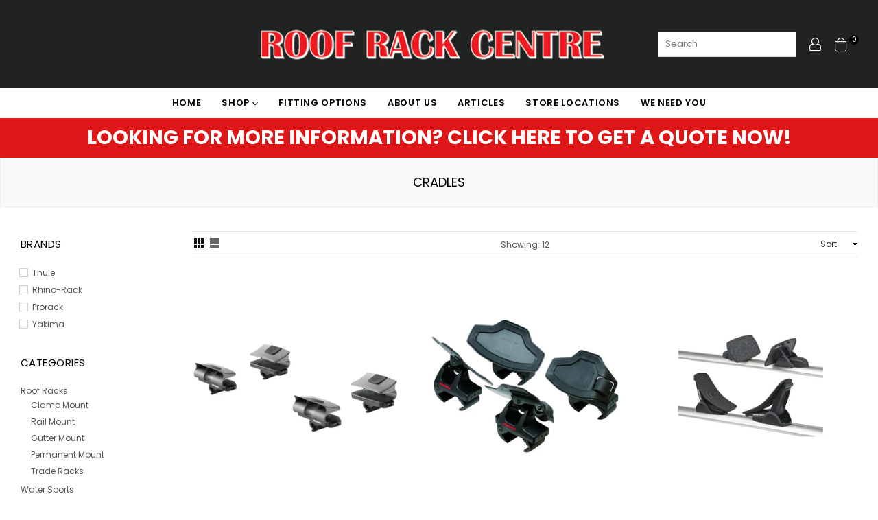

--- FILE ---
content_type: text/html; charset=utf-8
request_url: https://roofrackcentre.co.nz/collections/cradles
body_size: 47627
content:
<!doctype html>
<html class="no-js" lang="en" >
<head>
  <!-- Google Tag Manager -->
<script>(function(w,d,s,l,i){w[l]=w[l]||[];w[l].push({'gtm.start':
new Date().getTime(),event:'gtm.js'});var f=d.getElementsByTagName(s)[0],
j=d.createElement(s),dl=l!='dataLayer'?'&l='+l:'';j.async=true;j.src=
'https://www.googletagmanager.com/gtm.js?id='+i+dl;f.parentNode.insertBefore(j,f);
})(window,document,'script','dataLayer','GTM-NFF5MJ7');</script>
<meta name="google-site-verification" content="bDGyiYbFpU7fFpjxRXzAdRKzjH3F35jycz0jVoULKX0" />
<!-- End Google Tag Manager --><meta charset="utf-8"><meta http-equiv="X-UA-Compatible" content="IE=edge,chrome=1"><meta name="viewport" content="width=device-width,initial-scale=1,maximum-scale=1,user-scalable=0"><meta name="theme-color" content="#d41618"><link rel="canonical" href="https://roofrackcentre.co.nz/collections/cradles"><link rel="dns-prefetch" href="https://roofrackcentre.co.nz" crossorigin><link rel="dns-prefetch" href="https://roof-rack-centre-rrc.myshopify.com" crossorigin><link rel="dns-prefetch" href="https://cdn.shopify.com" crossorigin><link rel="dns-prefetch" href="https://fonts.shopifycdn.com" crossorigin><link rel="dns-prefetch" href="https://fonts.googleapis.com" crossorigin><link rel="preconnect" href="https//fonts.shopifycdn.com/" crossorigin><link rel="preconnect" href="https//cdn.shopify.com" crossorigin><link rel="preconnect" href="https://monorail-edge.shopifysvc.com"><link rel="preconnect" href="https//ajax.googleapis.com"><link rel="preload" as="style" href="//roofrackcentre.co.nz/cdn/shop/t/2/assets/theme.css?v=115361919030711533121762197686"><link rel="preload" as="font" href="//roofrackcentre.co.nz/cdn/fonts/poppins/poppins_n4.0ba78fa5af9b0e1a374041b3ceaadf0a43b41362.woff2" type="font/woff2" crossorigin><link rel="preload" as="font" href="//roofrackcentre.co.nz/cdn/fonts/poppins/poppins_n7.56758dcf284489feb014a026f3727f2f20a54626.woff2" type="font/woff2" crossorigin><link rel="preload" as="font" href="//roofrackcentre.co.nz/cdn/fonts/poppins/poppins_n3.05f58335c3209cce17da4f1f1ab324ebe2982441.woff2" type="font/woff2" crossorigin><link rel="preload" as="font" href="//roofrackcentre.co.nz/cdn/fonts/poppins/poppins_n4.0ba78fa5af9b0e1a374041b3ceaadf0a43b41362.woff2" type="font/woff2" crossorigin><link rel="preload" as="font" href="//roofrackcentre.co.nz/cdn/fonts/poppins/poppins_n6.aa29d4918bc243723d56b59572e18228ed0786f6.woff2" type="font/woff2" crossorigin><link rel="preload" as="font" href="//roofrackcentre.co.nz/cdn/fonts/poppins/poppins_n7.56758dcf284489feb014a026f3727f2f20a54626.woff2" type="font/woff2" crossorigin><link rel="shortcut icon" href="//roofrackcentre.co.nz/cdn/shop/files/favicon_32x32.png?v=1661902664" type="image/png"><title>Cradles&ndash; Roof Rack Centre</title><!-- /snippets/social-meta-tags.liquid --><meta property="og:site_name" content="Roof Rack Centre"><meta property="og:url" content="https://roofrackcentre.co.nz/collections/cradles"><meta property="og:title" content="Cradles"><meta property="og:type" content="product.group"><meta property="og:description" content="The Roof Rack Centre has roof racks to fit almost any vehicle with any roof profile. "><meta name="twitter:card" content="summary_large_image"><meta name="twitter:title" content="Cradles"><meta name="twitter:description" content="The Roof Rack Centre has roof racks to fit almost any vehicle with any roof profile. ">
  
  <!-- css -->
  <style type="text/css">	.flex{display:flex}.flex .flex-item{flex:1}*,::after,::before{box-sizing:border-box}html{overflow-x:hidden}body{font-family:Arial,Tahoma;margin:0;padding:0;overflow-x:hidden}article,aside,details,figcaption,figure,footer,header,hgroup,main,menu,nav,section,summary{display:block}body,button,input,select,textarea{-webkit-font-smoothing:antialiased;-webkit-text-size-adjust:100%}b,optgroup,strong{font-weight:700}em{font-style:italic}small{font-size:80%}sub,sup{font-size:75%;line-height:0;position:relative;vertical-align:baseline}sup{top:-.5em}sub{bottom:-.25em}img{max-width:100%;border:0}button,input,optgroup,select,textarea{color:inherit;font:inherit;margin:0;outline:0}button[disabled],html input[disabled]{cursor:default}.mb0{margin-bottom:0!important}[type=button]::-moz-focus-inner,[type=reset]::-moz-focus-inner,[type=submit]::-moz-focus-inner,button::-moz-focus-inner{border-style:none;padding:0}[type=button]:-moz-focusring,[type=reset]:-moz-focusring,[type=submit]:-moz-focusring,button:-moz-focusring{outline:1px dotted ButtonText}input[type=email],input[type=number],input[type=password],input[type=search]{-webkit-appearance:none;-moz-appearance:none}table{width:100%;border-collapse:collapse;border-spacing:0}td,th{padding:0}textarea{overflow:auto;-webkit-appearance:none;-moz-appearance:none}[tabindex='-1']:focus{outline:0}a,img{outline:0!important;border:0}[role=button],a,button,input,label,select,textarea{touch-action:manipulation}.pull-right{float:right}.pull-left{float:left}.clearfix::after{content:'';display:table;clear:both}.clear{clear:both}.icon__fallback-text,.visually-hidden{position:absolute!important;overflow:hidden;clip:rect(0 0 0 0);height:1px;width:1px;margin:-1px;padding:0;border:0}.visibility-hidden{visibility:hidden}.js-focus-hidden:focus{outline:0}.no-js:not(html){display:none}.no-js .no-js:not(html){display:block}.no-js .js{display:none}.skip-link:focus{clip:auto;width:auto;height:auto;margin:0;color:#000;background-color:#fff;padding:10px;opacity:1;z-index:10000;transition:none}blockquote{font-size:1.38462em;font-style:normal;text-align:center;padding:0 30px;margin:0}.rte blockquote{border-color:#e8e9eb;border-width:1px 0;border-style:solid;padding:30px 0;margin-bottom:15px}blockquote p+cite{margin-top:15px}blockquote cite{display:block;font-size:.85em;font-weight:400}blockquote cite::before{content:'\2014 \0020'}code,pre{font-family:Consolas,monospace;font-size:1em}pre{overflow:auto}p{margin:0 0 20px}p:last-child{margin-bottom:0}.fine-print{font-size:em(14);font-style:italic}.txt--minor{font-size:80%}.txt--emphasis{font-style:italic}.address{margin-bottom:30px}.icon{display:inline-block;width:20px;height:20px;vertical-align:middle;fill:currentColor}.no-svg .icon{display:none}svg.icon:not(.icon--full-color) circle,svg.icon:not(.icon--full-color) ellipse,svg.icon:not(.icon--full-color) g,svg.icon:not(.icon--full-color) line,svg.icon:not(.icon--full-color) path,svg.icon:not(.icon--full-color) polygon,svg.icon:not(.icon--full-color) polyline,svg.icon:not(.icon--full-color) rect,symbol.icon:not(.icon--full-color) circle,symbol.icon:not(.icon--full-color) ellipse,symbol.icon:not(.icon--full-color) g,symbol.icon:not(.icon--full-color) line,symbol.icon:not(.icon--full-color) path,symbol.icon:not(.icon--full-color) polygon,symbol.icon:not(.icon--full-color) polyline,symbol.icon:not(.icon--full-color) rect{fill:inherit;stroke:inherit}.no-svg .icon__fallback-text{position:static!important;overflow:inherit;clip:none;height:auto;width:auto;margin:0}.payment-icons{-moz-user-select:none;-ms-user-select:none;-webkit-user-select:none;user-select:none;cursor:default}.payment-icons .icon{width:30px;height:30px}.social-icons .ad{font-size:16px}ol,ul{margin:0;padding:0}li{list-style:none}ol{list-style:decimal}.list--inline{padding:0;margin:0}.list--inline li{display:inline-block;margin-bottom:0;vertical-align:middle}.rte img{height:auto}.rte table{table-layout:fixed}.rte ol,.rte ul{margin:0 0 10px 20px}.rte ol.list--inline,.rte ul.list--inline{margin-left:0}.rte ul{list-style:disc outside}.rte ul ul{list-style:circle outside}.rte ul ul ul{list-style:square outside}.rte a:not(.btn){padding-bottom:1px}.text-center .rte ol,.text-center .rte ul,.text-center.rte ol,.text-center.rte ul{margin-left:0;list-style-position:inside}.rte__table-wrapper{max-width:100%;overflow:auto;-webkit-overflow-scrolling:touch}.ad-spin{-webkit-animation:ad-spin 2s infinite linear;animation:ad-spin 2s infinite linear}@keyframes ad-spin{from{transform:rotate(0)}to{transform:rotate(360deg)}}.text-link{display:inline;border:0 none;background:0 0;padding:0;margin:0}svg:not(:root){overflow:hidden}.video-wrapper{position:relative;overflow:hidden;max-width:100%;padding-bottom:56.25%;height:0;height:auto}.video-wrapper iframe{position:absolute;top:0;left:0;width:100%;height:100%}form{margin:0}legend{border:0;padding:0}button,input[type=submit]{cursor:pointer}textarea{min-height:100px}select::-ms-expand{display:none}.label--hidden{position:absolute;height:0;width:0;margin-bottom:0;overflow:hidden;clip:rect(1px,1px,1px,1px)}.ie9 .label--hidden{position:static;height:auto;width:auto;margin-bottom:2px;overflow:visible;clip:initial}.form-vertical input,.form-vertical select,.form-vertical textarea{display:block;width:100%}.form-vertical [type=checkbox],.form-vertical [type=radio]{display:inline-block;width:auto;margin-right:5px}.form-vertical .btn,.form-vertical [type=submit]{display:inline-block;width:auto}.errors,.form--success,.note{padding:8px;margin:0 0 15px;font-size:12px}hr{margin:20px 0;border:0}.hr--small{padding:10px 0;margin:0}.hr--invisible{border-bottom:0}.is-transitioning{display:block!important;visibility:visible!important}.placeholder-svg{display:block;fill:rgba(85,85,85,.35);background-color:rgba(85,85,85,.1);width:100%;height:100%;max-width:100%;max-height:100%;border:1px solid rgba(85,85,85,.2)}.placeholder-noblocks{padding:40px;text-align:center}.placeholder-background{position:absolute;top:0;right:0;bottom:0;left:0}.placeholder-background .icon{border:0}.image-bar__content .placeholder-svg{position:absolute;top:0;left:0}#siteNav.hidearrow .ad-angle-down-l{display:none}#siteNav.left{text-align:left}#siteNav.center{text-align:center}#siteNav.right{text-align:right}#siteNav.regular>li a{font-weight:400}#siteNav.medium>li a{font-weight:600}#siteNav.bold>li a{font-weight:700}.grid{list-style:none;padding:0;margin-left:-15px;margin-right:-15px}.grid::after{content:'';display:table;clear:both}.grid__item{float:left;width:100%;padding-left:15px;padding-right:15px}@media only screen and (max-width:766px){.grid{margin-left:-10px;margin-right:-10px}.grid__item{padding-left:10px;padding-right:10px}}@media only screen and (max-width:479px){.grid{margin-left:-5px;margin-right:-5px}.grid__item{padding-left:5px;padding-right:5px}}.grid__item[class*="--push"]{position:relative}.grid--rev{direction:rtl;text-align:left}.grid--rev>.grid__item{direction:ltr;text-align:left;float:right}.one-whole{width:100%}.col-2,.five-tenths,.four-eighths,.one-half,.three-sixths,.two-quarters,.wd-50{width:50%}.col-3,.one-third,.two-sixths{width:33.33333%}.four-sixths,.two-thirds{width:66.66667%}.col-4,.one-quarter,.two-eighths{width:25%}.six-eighths,.three-quarters{width:75%}.col-5,.one-fifth,.two-tenths{width:20%}.four-tenths,.two-fifths,.wd-40{width:40%}.six-tenths,.three-fifths,.wd-60{width:60%}.eight-tenths,.four-fifths,.wd-80{width:80%}.one-sixth{width:16.66667%}.five-sixths{width:83.33333%}.one-seventh{width:14.28571%}.two-seventh{width:28.57143%}.three-seventh{width:42.85714%}.four-seventh{width:57.14286%}.five-seventh{width:71.42857%}.one-eighth{width:12.5%}.three-eighths{width:37.5%}.five-eighths{width:62.5%}.seven-eighths{width:87.5%}.one-tenth{width:10%}.three-tenths,.wd-30{width:30%}.seven-tenths,.wd-70{width:70%}.nine-tenths,.wd-90{width:90%}.show{display:block!important}.hide{display:none!important}.text-left{text-align:left!important}.text-right{text-align:right!important}.text-center{text-align:center!important}@media only screen and (min-width:767px){.medium-up--one-whole{width:100%}.medium-up--five-tenths,.medium-up--four-eighths,.medium-up--one-half,.medium-up--three-sixths,.medium-up--two-quarters{width:50%}.medium-up--one-third,.medium-up--two-sixths{width:33.33333%}.medium-up--four-sixths,.medium-up--two-thirds{width:66.66667%}.medium-up--one-quarter,.medium-up--two-eighths{width:25%}.medium-up--six-eighths,.medium-up--three-quarters{width:75%}.medium-up--one-fifth,.medium-up--two-tenths{width:20%}.medium-up--four-tenths,.medium-up--two-fifths{width:40%}.medium-up--six-tenths,.medium-up--three-fifths{width:60%}.medium-up--eight-tenths,.medium-up--four-fifths{width:80%}.medium-up--one-sixth{width:16.66667%}.medium-up--five-sixths{width:83.33333%}.medium-up--one-seventh{width:14.28571%}.medium-up--two-seventh{width:28.57143%}.medium-up--three-seventh{width:42.85714%}.medium-up--four-seventh{width:57.14286%}.medium-up--five-seventh{width:71.42857%}.medium-up--one-eighth{width:12.5%}.medium-up--three-eighths{width:37.5%}.medium-up--five-eighths{width:62.5%}.medium-up--seven-eighths{width:87.5%}.medium-up--one-tenth{width:10%}.medium-up--three-tenths{width:30%}.medium-up--seven-tenths{width:70%}.medium-up--nine-tenths{width:90%}.grid--uniform .medium-up--five-tenths:nth-child(2n+1),.grid--uniform .medium-up--four-eighths:nth-child(2n+1),.grid--uniform .medium-up--one-eighth:nth-child(8n+1),.grid--uniform .medium-up--one-fifth:nth-child(5n+1),.grid--uniform .medium-up--one-half:nth-child(2n+1),.grid--uniform .medium-up--one-quarter:nth-child(4n+1),.grid--uniform .medium-up--one-seventh:nth-child(7n+1),.grid--uniform .medium-up--one-sixth:nth-child(6n+1),.grid--uniform .medium-up--one-third:nth-child(3n+1),.grid--uniform .medium-up--one-twelfth:nth-child(12n+1),.grid--uniform .medium-up--three-sixths:nth-child(2n+1),.grid--uniform .medium-up--two-eighths:nth-child(4n+1),.grid--uniform .medium-up--two-sixths:nth-child(3n+1){clear:both}.medium-up--show{display:block!important}.medium-up--hide{display:none!important}.medium-up--text-left{text-align:left!important}.medium-up--text-right{text-align:right!important}.medium-up--text-center{text-align:center!important}}@media only screen and (min-width:999px){.large-up--one-whole{width:100%}.large-up--five-tenths,.large-up--four-eighths,.large-up--one-half,.large-up--three-sixths,.large-up--two-quarters{width:50%}.large-up--one-third,.large-up--two-sixths{width:33.33333%}.large-up--four-sixths,.large-up--two-thirds{width:66.66667%}.large-up--one-quarter,.large-up--two-eighths{width:25%}.large-up--six-eighths,.large-up--three-quarters{width:75%}.large-up--one-fifth,.large-up--two-tenths{width:20%}.large-up--four-tenths,.large-up--two-fifths{width:40%}.large-up--six-tenths,.large-up--three-fifths{width:60%}.large-up--eight-tenths,.large-up--four-fifths{width:80%}.large-up--one-sixth{width:16.66667%}.large-up--five-sixths{width:83.33333%}.large-up--one-seventh{width:14.28571%}.large-up--two-seventh{width:28.57143%}.large-up--three-seventh{width:42.85714%}.large-up--four-seventh{width:57.14286%}.large-up--five-seventh{width:71.42857%}.large-up--one-eighth{width:12.5%}.large-up--three-eighths{width:37.5%}.large-up--five-eighths{width:62.5%}.large-up--seven-eighths{width:87.5%}.large-up--one-tenth{width:10%}.large-up--three-tenths{width:30%}.large-up--seven-tenths{width:70%}.large-up--nine-tenths{width:90%}.grid--uniform .large-up--five-tenths:nth-child(2n+1),.grid--uniform .large-up--four-eighths:nth-child(2n+1),.grid--uniform .large-up--one-eighth:nth-child(8n+1),.grid--uniform .large-up--one-fifth:nth-child(5n+1),.grid--uniform .large-up--one-half:nth-child(2n+1),.grid--uniform .large-up--one-quarter:nth-child(4n+1),.grid--uniform .large-up--one-seventh:nth-child(7n+1),.grid--uniform .large-up--one-sixth:nth-child(6n+1),.grid--uniform .large-up--one-third:nth-child(3n+1),.grid--uniform .large-up--one-twelfth:nth-child(12n+1),.grid--uniform .large-up--three-sixths:nth-child(2n+1),.grid--uniform .large-up--two-eighths:nth-child(4n+1),.grid--uniform .large-up--two-sixths:nth-child(3n+1){clear:both}.large-up--show{display:block!important}.large-up--hide{display:none!important}.large-up--text-left{text-align:left!important}.large-up--text-right{text-align:right!important}.large-up--text-center{text-align:center!important}}@media only screen and (min-width:1200px){.widescreen--one-whole{width:100%}.widescreen--five-tenths,.widescreen--four-eighths,.widescreen--one-half,.widescreen--three-sixths,.widescreen--two-quarters{width:50%}.widescreen--one-third,.widescreen--two-sixths{width:33.33333%}.widescreen--four-sixths,.widescreen--two-thirds{width:66.66667%}.widescreen--one-quarter,.widescreen--two-eighths{width:25%}.widescreen--six-eighths,.widescreen--three-quarters{width:75%}.widescreen--one-fifth,.widescreen--two-tenths{width:20%}.widescreen--four-tenths,.widescreen--two-fifths{width:40%}.widescreen--six-tenths,.widescreen--three-fifths{width:60%}.widescreen--eight-tenths,.widescreen--four-fifths{width:80%}.widescreen--one-sixth{width:16.66667%}.widescreen--five-sixths{width:83.33333%}.widescreen--one-seventh{width:14.28571%}.widescreen--two-seventh{width:28.57143%}.widescreen--three-seventh{width:42.85714%}.widescreen--four-seventh{width:57.14286%}.widescreen--five-seventh{width:71.42857%}.widescreen--one-eighth{width:12.5%}.widescreen--three-eighths{width:37.5%}.widescreen--five-eighths{width:62.5%}.widescreen--seven-eighths{width:87.5%}.widescreen--one-tenth{width:10%}.widescreen--three-tenths{width:30%}.widescreen--seven-tenths{width:70%}.widescreen--nine-tenths{width:90%}.grid--uniform .widescreen--five-tenths:nth-child(2n+1),.grid--uniform .widescreen--four-eighths:nth-child(2n+1),.grid--uniform .widescreen--one-eighth:nth-child(8n+1),.grid--uniform .widescreen--one-fifth:nth-child(5n+1),.grid--uniform .widescreen--one-half:nth-child(2n+1),.grid--uniform .widescreen--one-quarter:nth-child(4n+1),.grid--uniform .widescreen--one-seventh:nth-child(7n+1),.grid--uniform .widescreen--one-sixth:nth-child(6n+1),.grid--uniform .widescreen--one-third:nth-child(3n+1),.grid--uniform .widescreen--three-sixths:nth-child(2n+1),.grid--uniform .widescreen--two-eighths:nth-child(4n+1),.grid--uniform .widescreen--two-sixths:nth-child(3n+1){clear:both}.widescreen--show{display:block!important}.widescreen--hide{display:none!important}.widescreen--text-left{text-align:left!important}.widescreen--text-right{text-align:right!important}.widescreen--text-center{text-align:center!important}}@media only screen and (min-width:999px) and (max-width:1199px){.large--one-whole{width:100%}.large--five-tenths,.large--four-eighths,.large--one-half,.large--three-sixths,.large--two-quarters{width:50%}.large--one-third,.large--two-sixths{width:33.33333%}.large--four-sixths,.large--two-thirds{width:66.66667%}.large--one-quarter,.large--two-eighths{width:25%}.large--six-eighths,.large--three-quarters{width:75%}.large--one-fifth,.large--two-tenths{width:20%}.large--four-tenths,.large--two-fifths{width:40%}.large--six-tenths,.large--three-fifths{width:60%}.large--eight-tenths,.large--four-fifths{width:80%}.large--one-sixth{width:16.66667%}.large--five-sixths{width:83.33333%}.large--one-seventh{width:14.28571%}.large--two-seventh{width:28.57143%}.large--three-seventh{width:42.85714%}.large--four-seventh{width:57.14286%}.large--five-seventh{width:71.42857%}.large--one-eighth{width:12.5%}.large--three-eighths{width:37.5%}.large--five-eighths{width:62.5%}.large--seven-eighths{width:87.5%}.large--one-tenth{width:10%}.large--three-tenths{width:30%}.large--seven-tenths{width:70%}.large--nine-tenths{width:90%}.grid--uniform .large--five-tenths:nth-child(2n+1),.grid--uniform .large--four-eighths:nth-child(2n+1),.grid--uniform .large--one-eighth:nth-child(8n+1),.grid--uniform .large--one-fifth:nth-child(5n+1),.grid--uniform .large--one-half:nth-child(2n+1),.grid--uniform .large--one-quarter:nth-child(4n+1),.grid--uniform .large--one-seventh:nth-child(7n+1),.grid--uniform .large--one-sixth:nth-child(6n+1),.grid--uniform .large--one-third:nth-child(3n+1),.grid--uniform .large--three-sixths:nth-child(2n+1),.grid--uniform .large--two-eighths:nth-child(4n+1),.grid--uniform .large--two-sixths:nth-child(3n+1){clear:both}.large--show{display:block!important}.large--hide{display:none!important}.large--text-left{text-align:left!important}.large--text-right{text-align:right!important}.large--text-center{text-align:center!important}}@media only screen and (min-width:767px) and (max-width:998px){.medium--one-whole{width:100%}.medium--five-tenths,.medium--four-eighths,.medium--one-half,.medium--three-sixths,.medium--two-quarters{width:50%}.medium--one-third,.medium--two-sixths{width:33.33333%}.medium--four-sixths,.medium--two-thirds{width:66.66667%}.medium--one-quarter,.medium--two-eighths{width:25%}.medium--six-eighths,.medium--three-quarters{width:75%}.medium--one-fifth,.medium--two-tenths{width:20%}.medium--four-tenths,.medium--two-fifths{width:40%}.medium--six-tenths,.medium--three-fifths{width:60%}.medium--eight-tenths,.medium--four-fifths{width:80%}.medium--one-sixth{width:16.66667%}.medium--five-sixths{width:83.33333%}.medium--one-seventh{width:14.28571%}.medium--two-seventh{width:28.57143%}.medium--three-seventh{width:42.85714%}.medium--four-seventh{width:57.14286%}.medium--five-seventh{width:71.42857%}.medium--one-eighth{width:12.5%}.medium--three-eighths{width:37.5%}.medium--five-eighths{width:62.5%}.medium--seven-eighths{width:87.5%}.medium--one-tenth{width:10%}.medium--three-tenths{width:30%}.medium--seven-tenths{width:70%}.medium--nine-tenths{width:90%}.grid--uniform .medium--five-tenths:nth-child(2n+1),.grid--uniform .medium--four-eighths:nth-child(2n+1),.grid--uniform .medium--one-eighth:nth-child(8n+1),.grid--uniform .medium--one-fifth:nth-child(5n+1),.grid--uniform .medium--one-half:nth-child(2n+1),.grid--uniform .medium--one-quarter:nth-child(4n+1),.grid--uniform .medium--one-seventh:nth-child(7n+1),.grid--uniform .medium--one-sixth:nth-child(6n+1),.grid--uniform .medium--one-third:nth-child(3n+1),.grid--uniform .medium--three-sixths:nth-child(2n+1),.grid--uniform .medium--two-eighths:nth-child(4n+1),.grid--uniform .medium--two-sixths:nth-child(3n+1){clear:both}.medium--show{display:block!important}.medium--hide{display:none!important}.medium--text-left{text-align:left!important}.medium--text-right{text-align:right!important}.medium--text-center{text-align:center!important}}@media only screen and (max-width:766px){.small--one-whole{width:100%}.small--five-tenths,.small--four-eighths,.small--one-half,.small--three-sixths,.small--two-quarters{width:50%}.small--one-third,.small--two-sixths{width:33.33333%}.small--four-sixths,.small--two-thirds{width:66.66667%}.small--one-quarter,.small--two-eighths{width:25%}.small--six-eighths,.small--three-quarters{width:75%}.small--one-fifth,.small--two-tenths{width:20%}.small--four-tenths,.small--two-fifths{width:40%}.small--six-tenths,.small--three-fifths{width:60%}.small--eight-tenths,.small--four-fifths{width:80%}.small--one-sixth{width:16.66667%}.small--five-sixths{width:83.33333%}.small--one-seventh{width:14.28571%}.small--two-seventh{width:28.57143%}.small--three-seventh{width:42.85714%}.small--four-seventh{width:57.14286%}.small--five-seventh{width:71.42857%}.small--one-eighth{width:12.5%}.small--three-eighths{width:37.5%}.small--five-eighths{width:62.5%}.small--seven-eighths{width:87.5%}.small--one-tenth{width:10%}.small--three-tenths{width:30%}.small--seven-tenths{width:70%}.small--nine-tenths{width:90%}.grid--uniform .small--five-tenths:nth-child(2n+1),.grid--uniform .small--four-eighths:nth-child(2n+1),.grid--uniform .small--one-eighth:nth-child(8n+1),.grid--uniform .small--one-fifth:nth-child(5n+1),.grid--uniform .small--one-half:nth-child(2n+1),.grid--uniform .small--one-quarter:nth-child(4n+1),.grid--uniform .small--one-seventh:nth-child(7n+1),.grid--uniform .small--one-sixth:nth-child(6n+1),.grid--uniform .small--one-third:nth-child(3n+1),.grid--uniform .small--three-sixths:nth-child(2n+1),.grid--uniform .small--two-eighths:nth-child(4n+1),.grid--uniform .small--two-sixths:nth-child(3n+1){clear:both}.small--show{display:block!important}.small--hide{display:none!important}.small--text-left{text-align:left!important}.small--text-right{text-align:right!important}.small--text-center{text-align:center!important}}@media only screen and (max-width:639px){.mobile--one-whole{width:100%}.mobile--five-tenths,.mobile--four-eighths,.mobile--one-half,.mobile--three-sixths,.mobile--two-quarters{width:50%}.mobile--one-third,.mobile--two-sixths{width:33.33333%}.mobile--four-sixths,.mobile--two-thirds{width:66.66667%}.mobile--one-quarter,.mobile--two-eighths{width:25%}.mobile--six-eighths,.mobile--three-quarters{width:75%}.mobile--one-fifth,.mobile--two-tenths{width:20%}.mobile--four-tenths,.mobile--two-fifths{width:40%}.mobile--six-tenths,.mobile--three-fifths{width:60%}.mobile--eight-tenths,.mobile--four-fifths{width:80%}.mobile--one-sixth{width:16.66667%}.mobile--five-sixths{width:83.33333%}.mobile--one-seventh{width:14.28571%}.mobile--two-seventh{width:28.57143%}.mobile--three-seventh{width:42.85714%}.mobile--four-seventh{width:57.14286%}.mobile--five-seventh{width:71.42857%}.mobile--one-eighth{width:12.5%}.mobile--three-eighths{width:37.5%}.mobile--five-eighths{width:62.5%}.mobile--seven-eighths{width:87.5%}.mobile--one-tenth{width:10%}.mobile--three-tenths{width:30%}.mobile--seven-tenths{width:70%}.mobile--nine-tenths{width:90%}.grid--uniform .mobile--five-tenths:nth-child(2n+1),.grid--uniform .mobile--four-eighths:nth-child(2n+1),.grid--uniform .mobile--one-eighth:nth-child(8n+1),.grid--uniform .mobile--one-fifth:nth-child(5n+1),.grid--uniform .mobile--one-half:nth-child(2n+1),.grid--uniform .mobile--one-quarter:nth-child(4n+1),.grid--uniform .mobile--one-seventh:nth-child(7n+1),.grid--uniform .mobile--one-sixth:nth-child(6n+1),.grid--uniform .mobile--one-third:nth-child(3n+1),.grid--uniform .mobile--three-sixths:nth-child(2n+1),.grid--uniform .mobile--two-eighths:nth-child(4n+1),.grid--uniform .mobile--two-sixths:nth-child(3n+1){clear:both}.mobile--show{display:block!important}.mobile--hide{display:none!important}.mobile--text-left{text-align:left!important}.mobile--text-right{text-align:right!important}.mobile--text-center{text-align:center!important}}</style>
  <link href="//roofrackcentre.co.nz/cdn/shop/t/2/assets/theme.css?v=115361919030711533121762197686" rel="stylesheet" type="text/css" media="all" />
  <link href="//roofrackcentre.co.nz/cdn/shop/t/2/assets/default.css?v=87904822823427820361721876559" rel="stylesheet" type="text/css" media="all" />
 
  <!-- main js -->
  <link rel="preload" href="//roofrackcentre.co.nz/cdn/shop/t/2/assets/jquery.min.js?v=12812186871012413701627604256" as="script">
  <link rel="preload" href="//roofrackcentre.co.nz/cdn/shop/t/2/assets/vendor.min.js?v=31137193984916850931627604268" as="script">
  <script src="//roofrackcentre.co.nz/cdn/shop/t/2/assets/jquery.min.js?v=12812186871012413701627604256"></script>
  <script>
    var theme = {
      strings: {
        addToCart: "Add to cart",soldOut: "Sold out",unavailable: "Unavailable",showMore: "Show More",showLess: "Show Less"
      },
      moneyFormat: "\u003cspan class=money\u003e${{amount}}\u003c\/span\u003e",mlcurrency:false,shopCurrency:"NZD",currencyFormat:"money_format",moneyCurrencyFormat:"${{amount}} NZD",rtl:false,ajax_cart:true,fixedHeader:true,animation:true,animationMobile:true,allresult:"View All Results",
      wlAvailable:"Already in your wishlist, Go to wishlist"
    }
    document.documentElement.className = document.documentElement.className.replace('no-js', 'js');
    var Metatheme = null,thm = 'Belle', shpeml = 'sales@roofrackcentre.co.nz', dmn = window.location.hostname;  
    window.lazySizesConfig = window.lazySizesConfig || {};
    lazySizesConfig.loadMode = 1;
  </script>
  <!--[if (lte IE 9) ]><script src="//roofrackcentre.co.nz/cdn/shop/t/2/assets/match-media.min.js?v=22265819453975888031627604260" type="text/javascript"></script><![endif]-->
  <script src="//roofrackcentre.co.nz/cdn/shop/t/2/assets/vendor.min.js?v=31137193984916850931627604268" defer="defer"></script><script>window.performance && window.performance.mark && window.performance.mark('shopify.content_for_header.start');</script><meta name="facebook-domain-verification" content="xa7255bf0hv23241f15wmqaishxz3x">
<meta name="google-site-verification" content="LMbKVqLtZSet9rACMSaIP6n6ztAO7HNqEJ_3ab9f20A">
<meta id="shopify-digital-wallet" name="shopify-digital-wallet" content="/58222182596/digital_wallets/dialog">
<meta name="shopify-checkout-api-token" content="a3b9d5aedf2d6a4624f3e2d8a9c1b314">
<link rel="alternate" type="application/atom+xml" title="Feed" href="/collections/cradles.atom" />
<link rel="alternate" type="application/json+oembed" href="https://roofrackcentre.co.nz/collections/cradles.oembed">
<script async="async" data-src="/checkouts/internal/preloads.js?locale=en-NZ"></script>
<link rel="preconnect" href="https://shop.app" crossorigin="anonymous">
<script async="async" data-src="https://shop.app/checkouts/internal/preloads.js?locale=en-NZ&shop_id=58222182596" crossorigin="anonymous"></script>
<script id="apple-pay-shop-capabilities" type="application/json">{"shopId":58222182596,"countryCode":"NZ","currencyCode":"NZD","merchantCapabilities":["supports3DS"],"merchantId":"gid:\/\/shopify\/Shop\/58222182596","merchantName":"Roof Rack Centre","requiredBillingContactFields":["postalAddress","email","phone"],"requiredShippingContactFields":["postalAddress","email","phone"],"shippingType":"shipping","supportedNetworks":["visa","masterCard","amex","jcb"],"total":{"type":"pending","label":"Roof Rack Centre","amount":"1.00"},"shopifyPaymentsEnabled":true,"supportsSubscriptions":true}</script>
<script id="shopify-features" type="application/json">{"accessToken":"a3b9d5aedf2d6a4624f3e2d8a9c1b314","betas":["rich-media-storefront-analytics"],"domain":"roofrackcentre.co.nz","predictiveSearch":true,"shopId":58222182596,"locale":"en"}</script>
<script>var Shopify = Shopify || {};
Shopify.shop = "roof-rack-centre-rrc.myshopify.com";
Shopify.locale = "en";
Shopify.currency = {"active":"NZD","rate":"1.0"};
Shopify.country = "NZ";
Shopify.theme = {"name":"Belle-install-me","id":125327671492,"schema_name":"Belle","schema_version":"3.3","theme_store_id":null,"role":"main"};
Shopify.theme.handle = "null";
Shopify.theme.style = {"id":null,"handle":null};
Shopify.cdnHost = "roofrackcentre.co.nz/cdn";
Shopify.routes = Shopify.routes || {};
Shopify.routes.root = "/";</script>
<script type="module">!function(o){(o.Shopify=o.Shopify||{}).modules=!0}(window);</script>
<script>!function(o){function n(){var o=[];function n(){o.push(Array.prototype.slice.apply(arguments))}return n.q=o,n}var t=o.Shopify=o.Shopify||{};t.loadFeatures=n(),t.autoloadFeatures=n()}(window);</script>
<script>
  window.ShopifyPay = window.ShopifyPay || {};
  window.ShopifyPay.apiHost = "shop.app\/pay";
  window.ShopifyPay.redirectState = null;
</script>
<script id="shop-js-analytics" type="application/json">{"pageType":"collection"}</script>
<script defer="defer" async type="module" src="//roofrackcentre.co.nz/cdn/shopifycloud/shop-js/modules/v2/client.init-shop-cart-sync_IZsNAliE.en.esm.js"></script>
<script defer="defer" async type="module" src="//roofrackcentre.co.nz/cdn/shopifycloud/shop-js/modules/v2/chunk.common_0OUaOowp.esm.js"></script>
<script type="module">
  await import("//roofrackcentre.co.nz/cdn/shopifycloud/shop-js/modules/v2/client.init-shop-cart-sync_IZsNAliE.en.esm.js");
await import("//roofrackcentre.co.nz/cdn/shopifycloud/shop-js/modules/v2/chunk.common_0OUaOowp.esm.js");

  window.Shopify.SignInWithShop?.initShopCartSync?.({"fedCMEnabled":true,"windoidEnabled":true});

</script>
<script>
  window.Shopify = window.Shopify || {};
  if (!window.Shopify.featureAssets) window.Shopify.featureAssets = {};
  window.Shopify.featureAssets['shop-js'] = {"shop-cart-sync":["modules/v2/client.shop-cart-sync_DLOhI_0X.en.esm.js","modules/v2/chunk.common_0OUaOowp.esm.js"],"init-fed-cm":["modules/v2/client.init-fed-cm_C6YtU0w6.en.esm.js","modules/v2/chunk.common_0OUaOowp.esm.js"],"shop-button":["modules/v2/client.shop-button_BCMx7GTG.en.esm.js","modules/v2/chunk.common_0OUaOowp.esm.js"],"shop-cash-offers":["modules/v2/client.shop-cash-offers_BT26qb5j.en.esm.js","modules/v2/chunk.common_0OUaOowp.esm.js","modules/v2/chunk.modal_CGo_dVj3.esm.js"],"init-windoid":["modules/v2/client.init-windoid_B9PkRMql.en.esm.js","modules/v2/chunk.common_0OUaOowp.esm.js"],"init-shop-email-lookup-coordinator":["modules/v2/client.init-shop-email-lookup-coordinator_DZkqjsbU.en.esm.js","modules/v2/chunk.common_0OUaOowp.esm.js"],"shop-toast-manager":["modules/v2/client.shop-toast-manager_Di2EnuM7.en.esm.js","modules/v2/chunk.common_0OUaOowp.esm.js"],"shop-login-button":["modules/v2/client.shop-login-button_BtqW_SIO.en.esm.js","modules/v2/chunk.common_0OUaOowp.esm.js","modules/v2/chunk.modal_CGo_dVj3.esm.js"],"avatar":["modules/v2/client.avatar_BTnouDA3.en.esm.js"],"pay-button":["modules/v2/client.pay-button_CWa-C9R1.en.esm.js","modules/v2/chunk.common_0OUaOowp.esm.js"],"init-shop-cart-sync":["modules/v2/client.init-shop-cart-sync_IZsNAliE.en.esm.js","modules/v2/chunk.common_0OUaOowp.esm.js"],"init-customer-accounts":["modules/v2/client.init-customer-accounts_DenGwJTU.en.esm.js","modules/v2/client.shop-login-button_BtqW_SIO.en.esm.js","modules/v2/chunk.common_0OUaOowp.esm.js","modules/v2/chunk.modal_CGo_dVj3.esm.js"],"init-shop-for-new-customer-accounts":["modules/v2/client.init-shop-for-new-customer-accounts_JdHXxpS9.en.esm.js","modules/v2/client.shop-login-button_BtqW_SIO.en.esm.js","modules/v2/chunk.common_0OUaOowp.esm.js","modules/v2/chunk.modal_CGo_dVj3.esm.js"],"init-customer-accounts-sign-up":["modules/v2/client.init-customer-accounts-sign-up_D6__K_p8.en.esm.js","modules/v2/client.shop-login-button_BtqW_SIO.en.esm.js","modules/v2/chunk.common_0OUaOowp.esm.js","modules/v2/chunk.modal_CGo_dVj3.esm.js"],"checkout-modal":["modules/v2/client.checkout-modal_C_ZQDY6s.en.esm.js","modules/v2/chunk.common_0OUaOowp.esm.js","modules/v2/chunk.modal_CGo_dVj3.esm.js"],"shop-follow-button":["modules/v2/client.shop-follow-button_XetIsj8l.en.esm.js","modules/v2/chunk.common_0OUaOowp.esm.js","modules/v2/chunk.modal_CGo_dVj3.esm.js"],"lead-capture":["modules/v2/client.lead-capture_DvA72MRN.en.esm.js","modules/v2/chunk.common_0OUaOowp.esm.js","modules/v2/chunk.modal_CGo_dVj3.esm.js"],"shop-login":["modules/v2/client.shop-login_ClXNxyh6.en.esm.js","modules/v2/chunk.common_0OUaOowp.esm.js","modules/v2/chunk.modal_CGo_dVj3.esm.js"],"payment-terms":["modules/v2/client.payment-terms_CNlwjfZz.en.esm.js","modules/v2/chunk.common_0OUaOowp.esm.js","modules/v2/chunk.modal_CGo_dVj3.esm.js"]};
</script>
<script>(function() {
  var isLoaded = false;
  function asyncLoad() {
    if (isLoaded) return;
    isLoaded = true;
    var urls = ["https:\/\/cdn.shopify.com\/s\/files\/1\/0582\/2218\/2596\/t\/2\/assets\/globorequestforquote_init.min.js?shop=roof-rack-centre-rrc.myshopify.com","https:\/\/chimpstatic.com\/mcjs-connected\/js\/users\/f15315d134a24201263f4a1fe\/dae04587d233ddd44767b6b54.js?shop=roof-rack-centre-rrc.myshopify.com","https:\/\/dashboard.mailerlite.com\/shopify\/14523\/1052292?shop=roof-rack-centre-rrc.myshopify.com"];
    for (var i = 0; i < urls.length; i++) {
      var s = document.createElement('script');
      s.type = 'text/javascript';
      s.async = true;
      s.src = urls[i];
      var x = document.getElementsByTagName('script')[0];
      x.parentNode.insertBefore(s, x);
    }
  };
  document.addEventListener('StartAsyncLoading', function(event){asyncLoad();});if(window.attachEvent) {
    window.attachEvent('onload', function(){});
  } else {
    window.addEventListener('load', function(){}, false);
  }
})();</script>
<script id="__st">var __st={"a":58222182596,"offset":46800,"reqid":"27c58b7a-6015-4601-8f69-2e7cd2e49395-1768443410","pageurl":"roofrackcentre.co.nz\/collections\/cradles","u":"aae81c8e2ae7","p":"collection","rtyp":"collection","rid":272196010180};</script>
<script>window.ShopifyPaypalV4VisibilityTracking = true;</script>
<script id="captcha-bootstrap">!function(){'use strict';const t='contact',e='account',n='new_comment',o=[[t,t],['blogs',n],['comments',n],[t,'customer']],c=[[e,'customer_login'],[e,'guest_login'],[e,'recover_customer_password'],[e,'create_customer']],r=t=>t.map((([t,e])=>`form[action*='/${t}']:not([data-nocaptcha='true']) input[name='form_type'][value='${e}']`)).join(','),a=t=>()=>t?[...document.querySelectorAll(t)].map((t=>t.form)):[];function s(){const t=[...o],e=r(t);return a(e)}const i='password',u='form_key',d=['recaptcha-v3-token','g-recaptcha-response','h-captcha-response',i],f=()=>{try{return window.sessionStorage}catch{return}},m='__shopify_v',_=t=>t.elements[u];function p(t,e,n=!1){try{const o=window.sessionStorage,c=JSON.parse(o.getItem(e)),{data:r}=function(t){const{data:e,action:n}=t;return t[m]||n?{data:e,action:n}:{data:t,action:n}}(c);for(const[e,n]of Object.entries(r))t.elements[e]&&(t.elements[e].value=n);n&&o.removeItem(e)}catch(o){console.error('form repopulation failed',{error:o})}}const l='form_type',E='cptcha';function T(t){t.dataset[E]=!0}const w=window,h=w.document,L='Shopify',v='ce_forms',y='captcha';let A=!1;((t,e)=>{const n=(g='f06e6c50-85a8-45c8-87d0-21a2b65856fe',I='https://cdn.shopify.com/shopifycloud/storefront-forms-hcaptcha/ce_storefront_forms_captcha_hcaptcha.v1.5.2.iife.js',D={infoText:'Protected by hCaptcha',privacyText:'Privacy',termsText:'Terms'},(t,e,n)=>{const o=w[L][v],c=o.bindForm;if(c)return c(t,g,e,D).then(n);var r;o.q.push([[t,g,e,D],n]),r=I,A||(h.body.append(Object.assign(h.createElement('script'),{id:'captcha-provider',async:!0,src:r})),A=!0)});var g,I,D;w[L]=w[L]||{},w[L][v]=w[L][v]||{},w[L][v].q=[],w[L][y]=w[L][y]||{},w[L][y].protect=function(t,e){n(t,void 0,e),T(t)},Object.freeze(w[L][y]),function(t,e,n,w,h,L){const[v,y,A,g]=function(t,e,n){const i=e?o:[],u=t?c:[],d=[...i,...u],f=r(d),m=r(i),_=r(d.filter((([t,e])=>n.includes(e))));return[a(f),a(m),a(_),s()]}(w,h,L),I=t=>{const e=t.target;return e instanceof HTMLFormElement?e:e&&e.form},D=t=>v().includes(t);t.addEventListener('submit',(t=>{const e=I(t);if(!e)return;const n=D(e)&&!e.dataset.hcaptchaBound&&!e.dataset.recaptchaBound,o=_(e),c=g().includes(e)&&(!o||!o.value);(n||c)&&t.preventDefault(),c&&!n&&(function(t){try{if(!f())return;!function(t){const e=f();if(!e)return;const n=_(t);if(!n)return;const o=n.value;o&&e.removeItem(o)}(t);const e=Array.from(Array(32),(()=>Math.random().toString(36)[2])).join('');!function(t,e){_(t)||t.append(Object.assign(document.createElement('input'),{type:'hidden',name:u})),t.elements[u].value=e}(t,e),function(t,e){const n=f();if(!n)return;const o=[...t.querySelectorAll(`input[type='${i}']`)].map((({name:t})=>t)),c=[...d,...o],r={};for(const[a,s]of new FormData(t).entries())c.includes(a)||(r[a]=s);n.setItem(e,JSON.stringify({[m]:1,action:t.action,data:r}))}(t,e)}catch(e){console.error('failed to persist form',e)}}(e),e.submit())}));const S=(t,e)=>{t&&!t.dataset[E]&&(n(t,e.some((e=>e===t))),T(t))};for(const o of['focusin','change'])t.addEventListener(o,(t=>{const e=I(t);D(e)&&S(e,y())}));const B=e.get('form_key'),M=e.get(l),P=B&&M;t.addEventListener('StartAsyncLoading',(()=>{const t=y();if(P)for(const e of t)e.elements[l].value===M&&p(e,B);[...new Set([...A(),...v().filter((t=>'true'===t.dataset.shopifyCaptcha))])].forEach((e=>S(e,t)))}))}(h,new URLSearchParams(w.location.search),n,t,e,['guest_login'])})(!0,!0)}();</script>
<script integrity="sha256-4kQ18oKyAcykRKYeNunJcIwy7WH5gtpwJnB7kiuLZ1E=" data-source-attribution="shopify.loadfeatures" defer="defer" data-src="//roofrackcentre.co.nz/cdn/shopifycloud/storefront/assets/storefront/load_feature-a0a9edcb.js" crossorigin="anonymous"></script>
<script crossorigin="anonymous" defer="defer" data-src="//roofrackcentre.co.nz/cdn/shopifycloud/storefront/assets/shopify_pay/storefront-65b4c6d7.js?v=20250812"></script>
<script data-source-attribution="shopify.dynamic_checkout.dynamic.init">var Shopify=Shopify||{};Shopify.PaymentButton=Shopify.PaymentButton||{isStorefrontPortableWallets:!0,init:function(){window.Shopify.PaymentButton.init=function(){};var t=document.createElement("script");t.src="https://roofrackcentre.co.nz/cdn/shopifycloud/portable-wallets/latest/portable-wallets.en.js",t.type="module",document.head.appendChild(t)}};
</script>
<script data-source-attribution="shopify.dynamic_checkout.buyer_consent">
  function portableWalletsHideBuyerConsent(e){var t=document.getElementById("shopify-buyer-consent"),n=document.getElementById("shopify-subscription-policy-button");t&&n&&(t.classList.add("hidden"),t.setAttribute("aria-hidden","true"),n.removeEventListener("click",e))}function portableWalletsShowBuyerConsent(e){var t=document.getElementById("shopify-buyer-consent"),n=document.getElementById("shopify-subscription-policy-button");t&&n&&(t.classList.remove("hidden"),t.removeAttribute("aria-hidden"),n.addEventListener("click",e))}window.Shopify?.PaymentButton&&(window.Shopify.PaymentButton.hideBuyerConsent=portableWalletsHideBuyerConsent,window.Shopify.PaymentButton.showBuyerConsent=portableWalletsShowBuyerConsent);
</script>
<script data-source-attribution="shopify.dynamic_checkout.cart.bootstrap">document.addEventListener("StartAsyncLoading",(function(){function t(){return document.querySelector("shopify-accelerated-checkout-cart, shopify-accelerated-checkout")}if(t())Shopify.PaymentButton.init();else{new MutationObserver((function(e,n){t()&&(Shopify.PaymentButton.init(),n.disconnect())})).observe(document.body,{childList:!0,subtree:!0})}}));
</script>
<link id="shopify-accelerated-checkout-styles" rel="stylesheet" media="screen" href="https://roofrackcentre.co.nz/cdn/shopifycloud/portable-wallets/latest/accelerated-checkout-backwards-compat.css" crossorigin="anonymous">
<style id="shopify-accelerated-checkout-cart">
        #shopify-buyer-consent {
  margin-top: 1em;
  display: inline-block;
  width: 100%;
}

#shopify-buyer-consent.hidden {
  display: none;
}

#shopify-subscription-policy-button {
  background: none;
  border: none;
  padding: 0;
  text-decoration: underline;
  font-size: inherit;
  cursor: pointer;
}

#shopify-subscription-policy-button::before {
  box-shadow: none;
}

      </style>

<script>window.performance && window.performance.mark && window.performance.mark('shopify.content_for_header.end');</script><script src="//roofrackcentre.co.nz/cdn/shopifycloud/storefront/assets/themes_support/option_selection-b017cd28.js"></script>
	
	<script type="text/javascript" src="//roofrackcentre.co.nz/cdn/shop/t/2/assets/globorequestforquote_params.min.js?v=45863473911114403721651460220" ></script>
<script type="text/javascript">
    var GRFQConfigs = GRFQConfigs || {};
    GRFQConfigs.customer = {
        'id': '',
        'email': '',
        'name': ''
    };
    GRFQConfigs.pageempty = "Your quote is currently empty."
    GRFQConfigs.product = null;
        GRFQConfigs.cartItems = [];
        if(typeof GRFQConfigs.lang_translations.find(x => x.code == Shopify.locale) != "undefined"){
        GRFQConfigs.translations = GRFQConfigs.lang_translations.find(x => x.code == Shopify.locale);
    }else{
        GRFQConfigs.translations = GRFQConfigs.translation_default;
    }
</script>
<script type="text/javascript" src="//roofrackcentre.co.nz/cdn/shop/t/2/assets/globorequestforquote.min.js?v=6522257995224210151651460224" defer="defer"></script>

<link href="//roofrackcentre.co.nz/cdn/shop/t/2/assets/globorequestforquote.css?v=32140890613961706081651460223" rel="stylesheet" type="text/css" media="all" /><style>
    .rfq-btn{
        background: {&quot;hex&quot;:&quot;transparent&quot;};
        color: {&quot;hex&quot;:&quot;transparent&quot;};
        font-size: px;
    }
</style>

<script>
    
    
    
    
    
    var gsf_conversion_data = {page_type : 'category', event : 'view_item_list', data : {product_data : [{variant_id : 40056382324932, product_id : 6726534660292, name : "Yakima Evenkeel", price : "249.00", currency : "NZD", sku : "125018", brand : "Yakima", variant : "Default Title", category : "Water Sports"}, {variant_id : 40056382095556, product_id : 6726534430916, name : "Yakima SweetRoll", price : "349.00", currency : "NZD", sku : "133177", brand : "Yakima", variant : "Default Title", category : "Water Sports"}, {variant_id : 40056382259396, product_id : 6726534594756, name : "Rhino-Rack Nautic 581 Rear Loading Kayak Carrier", price : "324.00", currency : "NZD", sku : "125225", brand : "Rhino-Rack", variant : "Default Title", category : "Water Sports"}, {variant_id : 40056382193860, product_id : 6726534529220, name : "Rhino-Rack Nautic 580 Side Loading Kayak Carrier", price : "324.00", currency : "NZD", sku : "125224", brand : "Rhino-Rack", variant : "Default Title", category : "Water Sports"}], total_price :"1246.00", shop_currency : "NZD"}};
    
</script>
<!-- BEGIN app block: shopify://apps/powerful-form-builder/blocks/app-embed/e4bcb1eb-35b2-42e6-bc37-bfe0e1542c9d --><script type="text/javascript" hs-ignore data-cookieconsent="ignore">
  var Globo = Globo || {};
  var globoFormbuilderRecaptchaInit = function(){};
  var globoFormbuilderHcaptchaInit = function(){};
  window.Globo.FormBuilder = window.Globo.FormBuilder || {};
  window.Globo.FormBuilder.shop = {"configuration":{"money_format":"<span class=money>${{amount}}</span>"},"pricing":{"features":{"bulkOrderForm":true,"cartForm":true,"fileUpload":30,"removeCopyright":true,"restrictedEmailDomains":true,"metrics":true}},"settings":{"copyright":"Powered by <a href=\"https://globosoftware.net\" target=\"_blank\">Globo</a> <a href=\"https://apps.shopify.com/form-builder-contact-form\" target=\"_blank\">Form Builder</a>","hideWaterMark":true,"reCaptcha":{"recaptchaType":"v2","siteKey":false,"languageCode":"en"},"hCaptcha":{"siteKey":false},"scrollTop":false,"customCssCode":"","customCssEnabled":false,"additionalColumns":[]},"encryption_form_id":1,"url":"https://form.globo.io/","CDN_URL":"https://dxo9oalx9qc1s.cloudfront.net","app_id":"1783207"};

  if(window.Globo.FormBuilder.shop.settings.customCssEnabled && window.Globo.FormBuilder.shop.settings.customCssCode){
    const customStyle = document.createElement('style');
    customStyle.type = 'text/css';
    customStyle.innerHTML = window.Globo.FormBuilder.shop.settings.customCssCode;
    document.head.appendChild(customStyle);
  }

  window.Globo.FormBuilder.forms = [];
    
      
      
      
      window.Globo.FormBuilder.forms[121786] = {"121786":{"elements":[{"id":"group-1","type":"group","label":"Page 1","description":"","elements":[{"id":"text","type":"text","label":"Your Name","placeholder":{"en":"Your Name*"},"description":null,"hideLabel":true,"required":true,"columnWidth":50},{"id":"email","type":"email","label":"Email","placeholder":{"en":"Your Email*"},"description":null,"hideLabel":true,"required":true,"columnWidth":50,"conditionalField":false},{"id":"phone-1","type":"phone","label":"Phone","placeholder":{"en":"Your Phone Number*"},"description":"","validatePhone":false,"onlyShowFlag":false,"defaultCountryCode":"us","limitCharacters":false,"characters":100,"hideLabel":true,"keepPositionLabel":false,"columnWidth":50,"displayType":"show","displayDisjunctive":false,"conditionalField":false,"required":true},{"id":"text-3","type":"text","label":{"en":"Vehicle Make, Model \u0026 Year"},"placeholder":{"en":"Vehicle Details"},"description":{"en":"Tell us your make, model, year \u0026 registration."},"limitCharacters":false,"characters":100,"hideLabel":true,"keepPositionLabel":false,"columnWidth":50,"displayType":"show","displayDisjunctive":false,"conditionalField":false,"required":true},{"id":"checkbox-1","type":"checkbox","label":{"en":"Let us know what cargo you want to carry\/what roof racks you require"},"options":[{"label":{"en":"Trade (ladders, timber, pipes etc)"},"value":"Trade (ladders, timber, pipes etc)"},{"label":{"en":"Sporting Goods (kayaks, skis, bikes)"},"value":"Sporting Goods (kayaks, skis, bikes)"},{"label":{"en":"Awnings"},"value":"Awnings"},{"label":{"en":"Roof box"},"value":"Roof box"},{"label":{"en":"Platform"},"value":"Platform"},{"label":{"en":"Roof top tent"},"value":"Roof top tent"}],"defaultOptions":"","otherOptionLabel":"Other","otherOptionPlaceholder":"Enter other option","hideLabel":false,"keepPositionLabel":false,"inlineOption":33.33,"columnWidth":100,"displayType":"show","displayDisjunctive":false,"conditionalField":false,"required":true},{"id":"radio-1","type":"radio","label":{"en":"Roof Rails (These run down the side of the roof on both sides)"},"options":[{"label":{"en":"Yes - flush rails (side rails sitting directly on roof)"},"value":"Yes - flush rails (side rails sitting directly on roof)"},{"label":{"en":"Yes - raised rails (side rails with a gap between the rail and the roof)"},"value":"Yes - raised rails (side rails with a gap between the rail and the roof)"},{"label":{"en":"No"},"value":"No","description":"Option 3"}],"description":{"en":""},"otherOptionLabel":"Other","otherOptionPlaceholder":"Enter other option","hideLabel":false,"keepPositionLabel":false,"inlineOption":100,"columnWidth":100,"displayType":"show","displayDisjunctive":false,"conditionalField":false,"required":true},{"id":"select-1","type":"select","label":{"en":"Choose a Location Closest To You"},"placeholder":{"en":"Choose a Location Closest To You*"},"options":[{"label":{"en":"Hibiscus Coast - 6 Keith Hay Court, Silverdale Village - 09 421 1558"},"value":"Hibiscus Coast - 6 Keith Hay Court, Silverdale Village - 09 421 1558"},{"label":{"en":"North Shore - 2\/20 Ascension Place Mairangi Bay Auckland 0632 - 09 479 1002"},"value":"North Shore - 2\/20 Ascension Place Mairangi Bay Auckland 0632 - 09 479 1002"},{"label":{"en":"Botany - 169 Harris Road Botany, East Tamaki, Auckland 2013 - 09 265 2654"},"value":"Botany - 169 Harris Road Botany, East Tamaki, Auckland 2013 - 09 265 2654"},{"label":{"en":"Auckland Central - 502 Sandringham Road Sandringham, Auckland 1025 - 09 815 2072"},"value":"Auckland Central - 502 Sandringham Road Sandringham, Auckland 1025 - 09 815 2072"},{"label":{"en":"Waikato - 545 Te Rapa Road Te Rapa, Hamilton 3200 - 07 850 1002"},"value":"Waikato - 545 Te Rapa Road Te Rapa, Hamilton 3200 - 07 850 1002"},{"label":{"en":"Bay of Plenty - 49 Totara Street Mount Maunganui 3116 - 07 574 7415"},"value":"Bay of Plenty - 49 Totara Street Mount Maunganui 3116 - 07 574 7415"},{"label":{"en":"Taupo - 54 Spa Road Taupo 3330 - 07 378 1003"},"value":"Taupo - 54 Spa Road Taupo 3330 - 07 378 1003"},{"label":{"en":"Taranaki - 468 St Aubyn Street Moturoa, New Plymouth 4312 - 06 751 2340"},"value":"Taranaki - 468 St Aubyn Street Moturoa, New Plymouth 4312 - 06 751 2340"},{"label":{"en":"Wellington - 2 Centennial Highway, Ngauranga, Wellington 6035 - 04 477 6911"},"value":"Wellington - 2 Centennial Highway, Ngauranga, Wellington 6035 - 04 477 6911"},{"label":{"en":"Christchurch - mobile fittings available. For all product and sales enquiries ph 0800 544 322"},"value":"Christchurch - mobile fittings available. For all product and sales enquiries ph 0800 544 322"},{"label":{"en":"Other Location (Please Specify)"},"value":"Other Location (Please Specify)"}],"defaultOption":"","description":"","hideLabel":true,"keepPositionLabel":false,"columnWidth":100,"displayType":"show","displayDisjunctive":false,"conditionalField":false,"required":true},{"id":"text-2","type":"text","label":{"en":"Other Location"},"placeholder":{"en":"Other Location"},"description":"","limitCharacters":false,"characters":100,"hideLabel":true,"keepPositionLabel":false,"columnWidth":100,"displayType":"show","displayDisjunctive":false,"conditionalField":true,"required":true,"displayRules":[{"field":"select-1","relation":"equal","condition":"Other Location (Please Specify)"}]},{"id":"textarea","type":"textarea","label":"Message","placeholder":{"en":"Let us know what roof racks you require \/ what cargo you want to carry*"},"description":null,"hideLabel":true,"required":true,"columnWidth":100,"conditionalField":false},{"id":"select-2","type":"select","label":{"en":"Preferred Fitting Option"},"placeholder":{"en":"Preferred Fitting Option*"},"options":[{"label":{"en":"In-store (not available Christchurch)"},"value":"In-store (not available Christchurch)"},{"label":{"en":"Mobile Fitting (not available in Waikato, Bay of Plenty or Wellington)"},"value":"Mobile Fitting (not available in Waikato, Bay of Plenty or Wellington)"},{"label":{"en":"Fit Yourself (freighted or collect)"},"value":"Fit Yourself (freighted or collect)"}],"defaultOption":"","description":"","hideLabel":true,"keepPositionLabel":false,"columnWidth":50,"displayType":"show","displayDisjunctive":false,"conditionalField":false,"required":true},{"id":"select-3","type":"select","label":{"en":"How Did You Hear About Us?"},"placeholder":{"en":"How Did You Hear About Us?*"},"options":[{"label":{"en":"Instagram"},"value":"Instagram"},{"label":{"en":"Facebook"},"value":"Facebook"},{"label":{"en":"Google"},"value":"Google"},{"label":{"en":"Word-of-mouth"},"value":"Word-of-mouth"}],"defaultOption":"","description":"","hideLabel":true,"keepPositionLabel":false,"columnWidth":50,"displayType":"show","displayDisjunctive":false,"conditionalField":false,"required":true},{"id":"hidden-1","type":"hidden","label":{"en":"Email Match"},"dataType":"dynamic","fixedValue":"","defaultValue":"sales@roofrackcentre.co.nz ","dynamicValue":[{"when":"select-1","is":"Hibiscus Coast - 6 Keith Hay Court, Silverdale Village - 09 421 1558","value":"hbc@roofrackcentre.co.nz","target":"hidden-1"},{"when":"select-1","is":"North Shore - 2\/20 Ascension Place Mairangi Bay Auckland 0632 - 09 479 1002","value":"northshore@roofrackcentre.co.nz","target":"hidden-1"},{"when":"select-1","is":"Botany - 169 Harris Road Botany, East Tamaki, Auckland 2013 - 09 265 2654","value":"botany@roofrackcentre.co.nz","target":"hidden-1"},{"when":"select-1","is":"Auckland Central - 502 Sandringham Road Sandringham, Auckland 1025 - 09 815 2072","value":"auckland@roofrackcentre.co.nz","target":"hidden-1"},{"when":"select-1","is":"Waikato - 545 Te Rapa Road Te Rapa, Hamilton 3200 - 07 850 1002","value":"waikato@roofrackcentre.co.nz","target":"hidden-1"},{"when":"select-1","is":"Bay of Plenty - 49 Totara Street Mount Maunganui 3116 - 07 574 7415","value":"bop@roofrackcentre.co.nz","target":"hidden-1"},{"when":"select-1","is":"Taupo - 54 Spa Road Taupo 3330 - 07 378 1003","value":"taupo@roofrackcentre.co.nz","target":"hidden-1"},{"when":"select-1","is":"Taranaki - 468 St Aubyn Street Moturoa, New Plymouth 4312 - 06 751 2340","value":"newplymouth@roofrackcentre.co.nz","target":"hidden-1"},{"when":"select-1","is":"Wellington - 2 Centennial Highway, Ngauranga, Wellington 6035 - 04 477 6911","value":"wellington@roofrackcentre.co.nz","target":"hidden-1"},{"when":"select-1","is":"Other Location (Please Specify)","value":"sales@roofrackcentre.co.nz ","target":"hidden-1"},{"when":"select-1","is":"Christchurch - mobile fittings available. For all product and sales enquiries ph 0800 544 322","value":"sales@roofrackcentre.co.nz","target":"hidden-1"}],"conditionalField":false}]}],"errorMessage":{"required":"Please fill in field","minSelections":"Please choose at least {{ min_selections }} options","maxSelections":"Please choose at maximum of {{ max_selections }} options","exactlySelections":"Please choose exactly {{ exact_selections }} options","invalid":"Invalid","invalidName":"Invalid name","invalidEmail":"Invalid email","invalidURL":"Invalid url","invalidPhone":"Invalid phone","invalidNumber":"Invalid number","invalidPassword":"Invalid password","confirmPasswordNotMatch":"Confirmed password doesn't match","customerAlreadyExists":"Customer already exists","fileSizeLimit":"File size limit","fileNotAllowed":"File not allowed","requiredCaptcha":"Required captcha","requiredProducts":"Please select product","limitQuantity":"The number of products left in stock has been exceeded","shopifyInvalidPhone":"phone - Enter a valid phone number to use this delivery method","shopifyPhoneHasAlready":"phone - Phone has already been taken","shopifyInvalidProvice":"addresses.province - is not valid","otherError":"Something went wrong, please try again"},"appearance":{"layout":"default","width":"550","style":"classic","mainColor":"#1c1c1c","floatingIcon":"\u003csvg aria-hidden=\"true\" focusable=\"false\" data-prefix=\"far\" data-icon=\"envelope\" class=\"svg-inline--fa fa-envelope fa-w-16\" role=\"img\" xmlns=\"http:\/\/www.w3.org\/2000\/svg\" viewBox=\"0 0 512 512\"\u003e\u003cpath fill=\"currentColor\" d=\"M464 64H48C21.49 64 0 85.49 0 112v288c0 26.51 21.49 48 48 48h416c26.51 0 48-21.49 48-48V112c0-26.51-21.49-48-48-48zm0 48v40.805c-22.422 18.259-58.168 46.651-134.587 106.49-16.841 13.247-50.201 45.072-73.413 44.701-23.208.375-56.579-31.459-73.413-44.701C106.18 199.465 70.425 171.067 48 152.805V112h416zM48 400V214.398c22.914 18.251 55.409 43.862 104.938 82.646 21.857 17.205 60.134 55.186 103.062 54.955 42.717.231 80.509-37.199 103.053-54.947 49.528-38.783 82.032-64.401 104.947-82.653V400H48z\"\u003e\u003c\/path\u003e\u003c\/svg\u003e","floatingText":null,"displayOnAllPage":false,"formType":"normalForm","background":"color","backgroundColor":"#fff","descriptionColor":"rgba(0,0,0,1)","headingColor":"rgba(212,22,24,1)","labelColor":"#1c1c1c","optionColor":"#000","paragraphBackground":"#fff","paragraphColor":"#000","theme_design":true,"colorScheme":{"solidButton":{"red":28,"green":28,"blue":28},"solidButtonLabel":{"red":255,"green":255,"blue":255},"text":{"red":28,"green":28,"blue":28},"outlineButton":{"red":28,"green":28,"blue":28},"background":{"red":255,"green":255,"blue":255}}},"afterSubmit":{"action":"clearForm","title":"Thanks for getting in touch!","message":{"en":"\u003cp class=\"ql-align-center\"\u003eWe appreciate you contacting us. One of our colleagues will get back in touch with you soon!\u003c\/p\u003e\u003cp class=\"ql-align-center\"\u003e\u003cbr\u003e\u003c\/p\u003e\u003cp class=\"ql-align-center\"\u003e\u003cstrong\u003eHave a great day!\u003c\/strong\u003e\u003c\/p\u003e"},"redirectUrl":null},"footer":{"description":null,"previousText":"Previous","nextText":"Next","submitText":{"en":"GET A QUOTE"},"submitAlignment":"center","submitFullWidth":true},"header":{"active":true,"title":{"en":"Get a quote"},"description":{"en":"\u003cp class=\"ql-align-center\"\u003e\u003cstrong style=\"color: rgb(34, 34, 34);\"\u003eCall the store closest to you and we will sort you a quote on the telephone or fill in the details below and\u0026nbsp;we will get back to you shortly.\u003c\/strong\u003e\u003c\/p\u003e"},"headerAlignment":"center"},"isStepByStepForm":true,"publish":{"requiredLogin":false,"requiredLoginMessage":"Please \u003ca href='\/account\/login' title='login'\u003elogin\u003c\/a\u003e to continue"},"reCaptcha":{"enable":false},"html":"\n\u003cdiv class=\"globo-form default-form globo-form-id-121786 \" data-locale=\"en\" \u003e\n\n\u003cstyle\u003e\n\n\n    :root .globo-form-app[data-id=\"121786\"]{\n        \n        --gfb-color-solidButton: 28,28,28;\n        --gfb-color-solidButtonColor: rgb(var(--gfb-color-solidButton));\n        --gfb-color-solidButtonLabel: 255,255,255;\n        --gfb-color-solidButtonLabelColor: rgb(var(--gfb-color-solidButtonLabel));\n        --gfb-color-text: 28,28,28;\n        --gfb-color-textColor: rgb(var(--gfb-color-text));\n        --gfb-color-outlineButton: 28,28,28;\n        --gfb-color-outlineButtonColor: rgb(var(--gfb-color-outlineButton));\n        --gfb-color-background: 255,255,255;\n        --gfb-color-backgroundColor: rgb(var(--gfb-color-background));\n        \n        --gfb-main-color: #1c1c1c;\n        --gfb-primary-color: var(--gfb-color-solidButtonColor, var(--gfb-main-color));\n        --gfb-primary-text-color: var(--gfb-color-solidButtonLabelColor, #FFF);\n        --gfb-form-width: 550px;\n        --gfb-font-family: inherit;\n        --gfb-font-style: inherit;\n        --gfb--image: 40%;\n        --gfb-image-ratio-draft: var(--gfb--image);\n        --gfb-image-ratio: var(--gfb-image-ratio-draft);\n        \n        --gfb-bg-temp-color: #FFF;\n        --gfb-bg-position: ;\n        \n            --gfb-bg-temp-color: #fff;\n        \n        --gfb-bg-color: var(--gfb-color-backgroundColor, var(--gfb-bg-temp-color));\n        \n    }\n    \n.globo-form-id-121786 .globo-form-app{\n    max-width: 550px;\n    width: -webkit-fill-available;\n    \n    background-color: var(--gfb-bg-color);\n    \n    \n}\n\n.globo-form-id-121786 .globo-form-app .globo-heading{\n    color: var(--gfb-color-textColor, rgba(212,22,24,1))\n}\n\n\n.globo-form-id-121786 .globo-form-app .header {\n    text-align:center;\n}\n\n\n.globo-form-id-121786 .globo-form-app .globo-description,\n.globo-form-id-121786 .globo-form-app .header .globo-description{\n    --gfb-color-description: rgba(var(--gfb-color-text), 0.8);\n    color: var(--gfb-color-description, rgba(0,0,0,1));\n}\n.globo-form-id-121786 .globo-form-app .globo-label,\n.globo-form-id-121786 .globo-form-app .globo-form-control label.globo-label,\n.globo-form-id-121786 .globo-form-app .globo-form-control label.globo-label span.label-content{\n    color: var(--gfb-color-textColor, #1c1c1c);\n    text-align: left;\n}\n.globo-form-id-121786 .globo-form-app .globo-label.globo-position-label{\n    height: 20px !important;\n}\n.globo-form-id-121786 .globo-form-app .globo-form-control .help-text.globo-description,\n.globo-form-id-121786 .globo-form-app .globo-form-control span.globo-description{\n    --gfb-color-description: rgba(var(--gfb-color-text), 0.8);\n    color: var(--gfb-color-description, rgba(0,0,0,1));\n}\n.globo-form-id-121786 .globo-form-app .globo-form-control .checkbox-wrapper .globo-option,\n.globo-form-id-121786 .globo-form-app .globo-form-control .radio-wrapper .globo-option\n{\n    color: var(--gfb-color-textColor, #1c1c1c);\n}\n.globo-form-id-121786 .globo-form-app .footer,\n.globo-form-id-121786 .globo-form-app .gfb__footer{\n    text-align:center;\n}\n.globo-form-id-121786 .globo-form-app .footer button,\n.globo-form-id-121786 .globo-form-app .gfb__footer button{\n    border:1px solid var(--gfb-primary-color);\n    \n        width:100%;\n    \n}\n.globo-form-id-121786 .globo-form-app .footer button.submit,\n.globo-form-id-121786 .globo-form-app .gfb__footer button.submit\n.globo-form-id-121786 .globo-form-app .footer button.checkout,\n.globo-form-id-121786 .globo-form-app .gfb__footer button.checkout,\n.globo-form-id-121786 .globo-form-app .footer button.action.loading .spinner,\n.globo-form-id-121786 .globo-form-app .gfb__footer button.action.loading .spinner{\n    background-color: var(--gfb-primary-color);\n    color : #ffffff;\n}\n.globo-form-id-121786 .globo-form-app .globo-form-control .star-rating\u003efieldset:not(:checked)\u003elabel:before {\n    content: url('data:image\/svg+xml; utf8, \u003csvg aria-hidden=\"true\" focusable=\"false\" data-prefix=\"far\" data-icon=\"star\" class=\"svg-inline--fa fa-star fa-w-18\" role=\"img\" xmlns=\"http:\/\/www.w3.org\/2000\/svg\" viewBox=\"0 0 576 512\"\u003e\u003cpath fill=\"%231c1c1c\" d=\"M528.1 171.5L382 150.2 316.7 17.8c-11.7-23.6-45.6-23.9-57.4 0L194 150.2 47.9 171.5c-26.2 3.8-36.7 36.1-17.7 54.6l105.7 103-25 145.5c-4.5 26.3 23.2 46 46.4 33.7L288 439.6l130.7 68.7c23.2 12.2 50.9-7.4 46.4-33.7l-25-145.5 105.7-103c19-18.5 8.5-50.8-17.7-54.6zM388.6 312.3l23.7 138.4L288 385.4l-124.3 65.3 23.7-138.4-100.6-98 139-20.2 62.2-126 62.2 126 139 20.2-100.6 98z\"\u003e\u003c\/path\u003e\u003c\/svg\u003e');\n}\n.globo-form-id-121786 .globo-form-app .globo-form-control .star-rating\u003efieldset\u003einput:checked ~ label:before {\n    content: url('data:image\/svg+xml; utf8, \u003csvg aria-hidden=\"true\" focusable=\"false\" data-prefix=\"fas\" data-icon=\"star\" class=\"svg-inline--fa fa-star fa-w-18\" role=\"img\" xmlns=\"http:\/\/www.w3.org\/2000\/svg\" viewBox=\"0 0 576 512\"\u003e\u003cpath fill=\"%231c1c1c\" d=\"M259.3 17.8L194 150.2 47.9 171.5c-26.2 3.8-36.7 36.1-17.7 54.6l105.7 103-25 145.5c-4.5 26.3 23.2 46 46.4 33.7L288 439.6l130.7 68.7c23.2 12.2 50.9-7.4 46.4-33.7l-25-145.5 105.7-103c19-18.5 8.5-50.8-17.7-54.6L382 150.2 316.7 17.8c-11.7-23.6-45.6-23.9-57.4 0z\"\u003e\u003c\/path\u003e\u003c\/svg\u003e');\n}\n.globo-form-id-121786 .globo-form-app .globo-form-control .star-rating\u003efieldset:not(:checked)\u003elabel:hover:before,\n.globo-form-id-121786 .globo-form-app .globo-form-control .star-rating\u003efieldset:not(:checked)\u003elabel:hover ~ label:before{\n    content : url('data:image\/svg+xml; utf8, \u003csvg aria-hidden=\"true\" focusable=\"false\" data-prefix=\"fas\" data-icon=\"star\" class=\"svg-inline--fa fa-star fa-w-18\" role=\"img\" xmlns=\"http:\/\/www.w3.org\/2000\/svg\" viewBox=\"0 0 576 512\"\u003e\u003cpath fill=\"%231c1c1c\" d=\"M259.3 17.8L194 150.2 47.9 171.5c-26.2 3.8-36.7 36.1-17.7 54.6l105.7 103-25 145.5c-4.5 26.3 23.2 46 46.4 33.7L288 439.6l130.7 68.7c23.2 12.2 50.9-7.4 46.4-33.7l-25-145.5 105.7-103c19-18.5 8.5-50.8-17.7-54.6L382 150.2 316.7 17.8c-11.7-23.6-45.6-23.9-57.4 0z\"\u003e\u003c\/path\u003e\u003c\/svg\u003e')\n}\n.globo-form-id-121786 .globo-form-app .globo-form-control .checkbox-wrapper .checkbox-input:checked ~ .checkbox-label:before {\n    border-color: var(--gfb-primary-color);\n    box-shadow: 0 4px 6px rgba(50,50,93,0.11), 0 1px 3px rgba(0,0,0,0.08);\n    background-color: var(--gfb-primary-color);\n}\n.globo-form-id-121786 .globo-form-app .step.-completed .step__number,\n.globo-form-id-121786 .globo-form-app .line.-progress,\n.globo-form-id-121786 .globo-form-app .line.-start{\n    background-color: var(--gfb-primary-color);\n}\n.globo-form-id-121786 .globo-form-app .checkmark__check,\n.globo-form-id-121786 .globo-form-app .checkmark__circle{\n    stroke: var(--gfb-primary-color);\n}\n.globo-form-id-121786 .floating-button{\n    background-color: var(--gfb-primary-color);\n}\n.globo-form-id-121786 .globo-form-app .globo-form-control .checkbox-wrapper .checkbox-input ~ .checkbox-label:before,\n.globo-form-app .globo-form-control .radio-wrapper .radio-input ~ .radio-label:after{\n    border-color : var(--gfb-primary-color);\n}\n.globo-form-id-121786 .flatpickr-day.selected, \n.globo-form-id-121786 .flatpickr-day.startRange, \n.globo-form-id-121786 .flatpickr-day.endRange, \n.globo-form-id-121786 .flatpickr-day.selected.inRange, \n.globo-form-id-121786 .flatpickr-day.startRange.inRange, \n.globo-form-id-121786 .flatpickr-day.endRange.inRange, \n.globo-form-id-121786 .flatpickr-day.selected:focus, \n.globo-form-id-121786 .flatpickr-day.startRange:focus, \n.globo-form-id-121786 .flatpickr-day.endRange:focus, \n.globo-form-id-121786 .flatpickr-day.selected:hover, \n.globo-form-id-121786 .flatpickr-day.startRange:hover, \n.globo-form-id-121786 .flatpickr-day.endRange:hover, \n.globo-form-id-121786 .flatpickr-day.selected.prevMonthDay, \n.globo-form-id-121786 .flatpickr-day.startRange.prevMonthDay, \n.globo-form-id-121786 .flatpickr-day.endRange.prevMonthDay, \n.globo-form-id-121786 .flatpickr-day.selected.nextMonthDay, \n.globo-form-id-121786 .flatpickr-day.startRange.nextMonthDay, \n.globo-form-id-121786 .flatpickr-day.endRange.nextMonthDay {\n    background: var(--gfb-primary-color);\n    border-color: var(--gfb-primary-color);\n}\n.globo-form-id-121786 .globo-paragraph {\n    background: #fff;\n    color: var(--gfb-color-textColor, #000);\n    width: 100%!important;\n}\n\n[dir=\"rtl\"] .globo-form-app .header .title,\n[dir=\"rtl\"] .globo-form-app .header .description,\n[dir=\"rtl\"] .globo-form-id-121786 .globo-form-app .globo-heading,\n[dir=\"rtl\"] .globo-form-id-121786 .globo-form-app .globo-label,\n[dir=\"rtl\"] .globo-form-id-121786 .globo-form-app .globo-form-control label.globo-label,\n[dir=\"rtl\"] .globo-form-id-121786 .globo-form-app .globo-form-control label.globo-label span.label-content{\n    text-align: right;\n}\n\n[dir=\"rtl\"] .globo-form-app .line {\n    left: unset;\n    right: 50%;\n}\n\n[dir=\"rtl\"] .globo-form-id-121786 .globo-form-app .line.-start {\n    left: unset;    \n    right: 0%;\n}\n\n\u003c\/style\u003e\n\n\n\n\n\u003cdiv class=\"globo-form-app default-layout gfb-style-classic  gfb-font-size-medium\" data-id=121786\u003e\n    \n    \u003cdiv class=\"header dismiss hidden\" onclick=\"Globo.FormBuilder.closeModalForm(this)\"\u003e\n        \u003csvg width=20 height=20 viewBox=\"0 0 20 20\" class=\"\" focusable=\"false\" aria-hidden=\"true\"\u003e\u003cpath d=\"M11.414 10l4.293-4.293a.999.999 0 1 0-1.414-1.414L10 8.586 5.707 4.293a.999.999 0 1 0-1.414 1.414L8.586 10l-4.293 4.293a.999.999 0 1 0 1.414 1.414L10 11.414l4.293 4.293a.997.997 0 0 0 1.414 0 .999.999 0 0 0 0-1.414L11.414 10z\" fill-rule=\"evenodd\"\u003e\u003c\/path\u003e\u003c\/svg\u003e\n    \u003c\/div\u003e\n    \u003cform class=\"g-container\" novalidate action=\"https:\/\/form.globo.io\/api\/front\/form\/121786\/send\" method=\"POST\" enctype=\"multipart\/form-data\" data-id=121786\u003e\n        \n            \n            \u003cdiv class=\"header\"\u003e\n                \u003ch3 class=\"title globo-heading\"\u003eGet a quote\u003c\/h3\u003e\n                \n                \u003cdiv class=\"description globo-description\"\u003e\u003cp class=\"ql-align-center\"\u003e\u003cstrong style=\"color: rgb(34, 34, 34);\"\u003eCall the store closest to you and we will sort you a quote on the telephone or fill in the details below and\u0026nbsp;we will get back to you shortly.\u003c\/strong\u003e\u003c\/p\u003e\u003c\/div\u003e\n                \n            \u003c\/div\u003e\n            \n        \n        \n            \u003cdiv class=\"globo-formbuilder-wizard\" data-id=121786\u003e\n                \u003cdiv class=\"wizard__content\"\u003e\n                    \u003cheader class=\"wizard__header\"\u003e\n                        \u003cdiv class=\"wizard__steps\"\u003e\n                        \u003cnav class=\"steps hidden\"\u003e\n                            \n                            \n                                \n                            \n                            \n                                \n                                \n                                \n                                \n                                \u003cdiv class=\"step last \" data-element-id=\"group-1\"  data-step=\"0\" \u003e\n                                    \u003cdiv class=\"step__content\"\u003e\n                                        \u003cp class=\"step__number\"\u003e\u003c\/p\u003e\n                                        \u003csvg class=\"checkmark\" xmlns=\"http:\/\/www.w3.org\/2000\/svg\" width=52 height=52 viewBox=\"0 0 52 52\"\u003e\n                                            \u003ccircle class=\"checkmark__circle\" cx=\"26\" cy=\"26\" r=\"25\" fill=\"none\"\/\u003e\n                                            \u003cpath class=\"checkmark__check\" fill=\"none\" d=\"M14.1 27.2l7.1 7.2 16.7-16.8\"\/\u003e\n                                        \u003c\/svg\u003e\n                                        \u003cdiv class=\"lines\"\u003e\n                                            \n                                                \u003cdiv class=\"line -start\"\u003e\u003c\/div\u003e\n                                            \n                                            \u003cdiv class=\"line -background\"\u003e\n                                            \u003c\/div\u003e\n                                            \u003cdiv class=\"line -progress\"\u003e\n                                            \u003c\/div\u003e\n                                        \u003c\/div\u003e  \n                                    \u003c\/div\u003e\n                                \u003c\/div\u003e\n                            \n                        \u003c\/nav\u003e\n                        \u003c\/div\u003e\n                    \u003c\/header\u003e\n                    \u003cdiv class=\"panels\"\u003e\n                        \n                        \n                        \n                        \n                        \u003cdiv class=\"panel \" data-element-id=\"group-1\" data-id=121786  data-step=\"0\" style=\"padding-top:0\"\u003e\n                            \n                                \n                                    \n\n\n\n\n\n\n\n\n\n\n\n\n\n\n\n    \n\n\n\n\n\n\n\n\n\n\u003cdiv class=\"globo-form-control layout-2-column \"  data-type='text'\u003e\n    \n    \n        \n\u003clabel for=\"121786-text\" class=\"classic-label globo-label gfb__label-v2 \" data-label=\"Your Name\"\u003e\n    \u003cspan class=\"label-content\" data-label=\"Your Name\"\u003e\u003c\/span\u003e\n    \n        \u003cspan\u003e\u003c\/span\u003e\n    \n\u003c\/label\u003e\n\n    \n\n    \u003cdiv class=\"globo-form-input\"\u003e\n        \n        \n        \u003cinput type=\"text\"  data-type=\"text\" class=\"classic-input\" id=\"121786-text\" name=\"text\" placeholder=\"Your Name*\" presence  \u003e\n    \u003c\/div\u003e\n    \n        \u003csmall class=\"help-text globo-description\"\u003e\u003c\/small\u003e\n    \n    \u003csmall class=\"messages\" id=\"121786-text-error\"\u003e\u003c\/small\u003e\n\u003c\/div\u003e\n\n\n\n                                \n                                    \n\n\n\n\n\n\n\n\n\n\n\n\n\n\n\n    \n\n\n\n\n\n\n\n\n\n\u003cdiv class=\"globo-form-control layout-2-column \"  data-type='email'\u003e\n    \n    \n        \n\u003clabel for=\"121786-email\" class=\"classic-label globo-label gfb__label-v2 \" data-label=\"Email\"\u003e\n    \u003cspan class=\"label-content\" data-label=\"Email\"\u003e\u003c\/span\u003e\n    \n        \u003cspan\u003e\u003c\/span\u003e\n    \n\u003c\/label\u003e\n\n    \n\n    \u003cdiv class=\"globo-form-input\"\u003e\n        \n        \n        \u003cinput type=\"text\"  data-type=\"email\" class=\"classic-input\" id=\"121786-email\" name=\"email\" placeholder=\"Your Email*\" presence  \u003e\n    \u003c\/div\u003e\n    \n        \u003csmall class=\"help-text globo-description\"\u003e\u003c\/small\u003e\n    \n    \u003csmall class=\"messages\" id=\"121786-email-error\"\u003e\u003c\/small\u003e\n\u003c\/div\u003e\n\n\n                                \n                                    \n\n\n\n\n\n\n\n\n\n\n\n\n\n\n\n    \n\n\n\n\n\n\n\n\n\n\u003cdiv class=\"globo-form-control layout-2-column \"  data-type='phone' \u003e\n    \n    \n        \n\u003clabel for=\"121786-phone-1\" class=\"classic-label globo-label gfb__label-v2 \" data-label=\"Phone\"\u003e\n    \u003cspan class=\"label-content\" data-label=\"Phone\"\u003e\u003c\/span\u003e\n    \n        \u003cspan\u003e\u003c\/span\u003e\n    \n\u003c\/label\u003e\n\n    \n\n    \u003cdiv class=\"globo-form-input gfb__phone-placeholder\" input-placeholder=\"Your Phone Number*\"\u003e\n        \n        \n        \n        \n        \u003cinput type=\"text\"  data-type=\"phone\" class=\"classic-input\" id=\"121786-phone-1\" name=\"phone-1\" placeholder=\"Your Phone Number*\" presence    default-country-code=\"us\"\u003e\n    \u003c\/div\u003e\n    \n    \u003csmall class=\"messages\" id=\"121786-phone-1-error\"\u003e\u003c\/small\u003e\n\u003c\/div\u003e\n\n\n                                \n                                    \n\n\n\n\n\n\n\n\n\n\n\n\n\n\n\n    \n\n\n\n\n\n\n\n\n\n\u003cdiv class=\"globo-form-control layout-2-column \"  data-type='text'\u003e\n    \n    \n        \n\u003clabel for=\"121786-text-3\" class=\"classic-label globo-label gfb__label-v2 \" data-label=\"Vehicle Make, Model \u0026amp; Year\"\u003e\n    \u003cspan class=\"label-content\" data-label=\"Vehicle Make, Model \u0026amp; Year\"\u003e\u003c\/span\u003e\n    \n        \u003cspan\u003e\u003c\/span\u003e\n    \n\u003c\/label\u003e\n\n    \n\n    \u003cdiv class=\"globo-form-input\"\u003e\n        \n        \n        \u003cinput type=\"text\"  data-type=\"text\" class=\"classic-input\" id=\"121786-text-3\" name=\"text-3\" placeholder=\"Vehicle Details\" presence  \u003e\n    \u003c\/div\u003e\n    \n        \u003csmall class=\"help-text globo-description\"\u003eTell us your make, model, year \u0026 registration.\u003c\/small\u003e\n    \n    \u003csmall class=\"messages\" id=\"121786-text-3-error\"\u003e\u003c\/small\u003e\n\u003c\/div\u003e\n\n\n\n                                \n                                    \n\n\n\n\n\n\n\n\n\n\n\n\n\n\n\n    \n\n\n\n\n\n\n\n\n\n\n\u003cdiv class=\"globo-form-control layout-1-column \"  data-type='checkbox' data-default-value=\"\\\" data-type=\"checkbox\"\u003e\n    \u003clabel tabindex=\"0\" class=\"classic-label globo-label \" data-label=\"Let us know what cargo you want to carry\/what roof racks you require\"\u003e\u003cspan class=\"label-content\" data-label=\"Let us know what cargo you want to carry\/what roof racks you require\"\u003eLet us know what cargo you want to carry\/what roof racks you require\u003c\/span\u003e\u003cspan class=\"text-danger text-smaller\"\u003e *\u003c\/span\u003e\u003c\/label\u003e\n    \n    \n    \u003cdiv class=\"globo-form-input\"\u003e\n        \u003cul class=\"flex-wrap\"\u003e\n            \n                \n                \n                    \n                \n                \u003cli class=\"globo-list-control option-3-column\"\u003e\n                    \u003cdiv class=\"checkbox-wrapper\"\u003e\n                        \u003cinput class=\"checkbox-input\"  id=\"121786-checkbox-1-Trade (ladders, timber, pipes etc)-\" type=\"checkbox\" data-type=\"checkbox\" name=\"checkbox-1[]\" presence value=\"Trade (ladders, timber, pipes etc)\"  \u003e\n                        \u003clabel tabindex=\"0\" aria-label=\"Trade (ladders, timber, pipes etc)\" class=\"checkbox-label globo-option\" for=\"121786-checkbox-1-Trade (ladders, timber, pipes etc)-\"\u003eTrade (ladders, timber, pipes etc)\u003c\/label\u003e\n                    \u003c\/div\u003e\n                \u003c\/li\u003e\n            \n                \n                \n                    \n                \n                \u003cli class=\"globo-list-control option-3-column\"\u003e\n                    \u003cdiv class=\"checkbox-wrapper\"\u003e\n                        \u003cinput class=\"checkbox-input\"  id=\"121786-checkbox-1-Sporting Goods (kayaks, skis, bikes)-\" type=\"checkbox\" data-type=\"checkbox\" name=\"checkbox-1[]\" presence value=\"Sporting Goods (kayaks, skis, bikes)\"  \u003e\n                        \u003clabel tabindex=\"0\" aria-label=\"Sporting Goods (kayaks, skis, bikes)\" class=\"checkbox-label globo-option\" for=\"121786-checkbox-1-Sporting Goods (kayaks, skis, bikes)-\"\u003eSporting Goods (kayaks, skis, bikes)\u003c\/label\u003e\n                    \u003c\/div\u003e\n                \u003c\/li\u003e\n            \n                \n                \n                    \n                \n                \u003cli class=\"globo-list-control option-3-column\"\u003e\n                    \u003cdiv class=\"checkbox-wrapper\"\u003e\n                        \u003cinput class=\"checkbox-input\"  id=\"121786-checkbox-1-Awnings-\" type=\"checkbox\" data-type=\"checkbox\" name=\"checkbox-1[]\" presence value=\"Awnings\"  \u003e\n                        \u003clabel tabindex=\"0\" aria-label=\"Awnings\" class=\"checkbox-label globo-option\" for=\"121786-checkbox-1-Awnings-\"\u003eAwnings\u003c\/label\u003e\n                    \u003c\/div\u003e\n                \u003c\/li\u003e\n            \n                \n                \n                    \n                \n                \u003cli class=\"globo-list-control option-3-column\"\u003e\n                    \u003cdiv class=\"checkbox-wrapper\"\u003e\n                        \u003cinput class=\"checkbox-input\"  id=\"121786-checkbox-1-Roof box-\" type=\"checkbox\" data-type=\"checkbox\" name=\"checkbox-1[]\" presence value=\"Roof box\"  \u003e\n                        \u003clabel tabindex=\"0\" aria-label=\"Roof box\" class=\"checkbox-label globo-option\" for=\"121786-checkbox-1-Roof box-\"\u003eRoof box\u003c\/label\u003e\n                    \u003c\/div\u003e\n                \u003c\/li\u003e\n            \n                \n                \n                    \n                \n                \u003cli class=\"globo-list-control option-3-column\"\u003e\n                    \u003cdiv class=\"checkbox-wrapper\"\u003e\n                        \u003cinput class=\"checkbox-input\"  id=\"121786-checkbox-1-Platform-\" type=\"checkbox\" data-type=\"checkbox\" name=\"checkbox-1[]\" presence value=\"Platform\"  \u003e\n                        \u003clabel tabindex=\"0\" aria-label=\"Platform\" class=\"checkbox-label globo-option\" for=\"121786-checkbox-1-Platform-\"\u003ePlatform\u003c\/label\u003e\n                    \u003c\/div\u003e\n                \u003c\/li\u003e\n            \n                \n                \n                    \n                \n                \u003cli class=\"globo-list-control option-3-column\"\u003e\n                    \u003cdiv class=\"checkbox-wrapper\"\u003e\n                        \u003cinput class=\"checkbox-input\"  id=\"121786-checkbox-1-Roof top tent-\" type=\"checkbox\" data-type=\"checkbox\" name=\"checkbox-1[]\" presence value=\"Roof top tent\"  \u003e\n                        \u003clabel tabindex=\"0\" aria-label=\"Roof top tent\" class=\"checkbox-label globo-option\" for=\"121786-checkbox-1-Roof top tent-\"\u003eRoof top tent\u003c\/label\u003e\n                    \u003c\/div\u003e\n                \u003c\/li\u003e\n            \n            \n        \u003c\/ul\u003e\n    \u003c\/div\u003e\n    \u003csmall class=\"help-text globo-description\"\u003e\u003c\/small\u003e\n    \u003csmall class=\"messages\" id=\"121786-checkbox-1-error\"\u003e\u003c\/small\u003e\n\u003c\/div\u003e\n\n\n                                \n                                    \n\n\n\n\n\n\n\n\n\n\n\n\n\n\n\n    \n\n\n\n\n\n\n\n\n\n\u003cdiv class=\"globo-form-control layout-1-column \"  data-type='radio' data-default-value=\"\" data-type=\"radio\"\u003e\n    \u003clabel tabindex=\"0\" class=\"classic-label globo-label \" data-label=\"Roof Rails (These run down the side of the roof on both sides)\"\u003e\u003cspan class=\"label-content\" data-label=\"Roof Rails (These run down the side of the roof on both sides)\"\u003eRoof Rails (These run down the side of the roof on both sides)\u003c\/span\u003e\u003cspan class=\"text-danger text-smaller\"\u003e *\u003c\/span\u003e\u003c\/label\u003e\n    \n    \n    \u003cdiv class=\"globo-form-input\"\u003e\n        \u003cul class=\"flex-wrap\"\u003e\n            \n            \u003cli class=\"globo-list-control option-1-column\"\u003e\n                \u003cdiv class=\"radio-wrapper\"\u003e\n                    \u003cinput class=\"radio-input\"  id=\"121786-radio-1-Yes - flush rails (side rails sitting directly on roof)-\" type=\"radio\"   data-type=\"radio\" name=\"radio-1\" presence value=\"Yes - flush rails (side rails sitting directly on roof)\"\u003e\n                    \u003clabel tabindex=\"0\" aria-label=\"Yes - flush rails (side rails sitting directly on roof)\" class=\"radio-label globo-option\" for=\"121786-radio-1-Yes - flush rails (side rails sitting directly on roof)-\"\u003eYes - flush rails (side rails sitting directly on roof)\u003c\/label\u003e\n                \u003c\/div\u003e\n            \u003c\/li\u003e\n            \n            \u003cli class=\"globo-list-control option-1-column\"\u003e\n                \u003cdiv class=\"radio-wrapper\"\u003e\n                    \u003cinput class=\"radio-input\"  id=\"121786-radio-1-Yes - raised rails (side rails with a gap between the rail and the roof)-\" type=\"radio\"   data-type=\"radio\" name=\"radio-1\" presence value=\"Yes - raised rails (side rails with a gap between the rail and the roof)\"\u003e\n                    \u003clabel tabindex=\"0\" aria-label=\"Yes - raised rails (side rails with a gap between the rail and the roof)\" class=\"radio-label globo-option\" for=\"121786-radio-1-Yes - raised rails (side rails with a gap between the rail and the roof)-\"\u003eYes - raised rails (side rails with a gap between the rail and the roof)\u003c\/label\u003e\n                \u003c\/div\u003e\n            \u003c\/li\u003e\n            \n            \u003cli class=\"globo-list-control option-1-column\"\u003e\n                \u003cdiv class=\"radio-wrapper\"\u003e\n                    \u003cinput class=\"radio-input\"  id=\"121786-radio-1-No-\" type=\"radio\"   data-type=\"radio\" name=\"radio-1\" presence value=\"No\"\u003e\n                    \u003clabel tabindex=\"0\" aria-label=\"No\" class=\"radio-label globo-option\" for=\"121786-radio-1-No-\"\u003eNo\u003c\/label\u003e\n                \u003c\/div\u003e\n            \u003c\/li\u003e\n            \n            \n        \u003c\/ul\u003e\n    \u003c\/div\u003e\n    \u003csmall class=\"help-text globo-description\"\u003e\u003c\/small\u003e\n    \u003csmall class=\"messages\" id=\"121786-radio-1-error\"\u003e\u003c\/small\u003e\n\u003c\/div\u003e\n\n\n                                \n                                    \n\n\n\n\n\n\n\n\n\n\n\n\n\n\n\n    \n\n\n\n\n\n\n\n\n\n\u003cdiv class=\"globo-form-control layout-1-column \"  data-type='select' data-default-value=\"\" data-type=\"select\" \u003e\n    \n    \n        \n\u003clabel for=\"121786-select-1\" class=\"classic-label globo-label gfb__label-v2 \" data-label=\"Choose a Location Closest To You\"\u003e\n    \u003cspan class=\"label-content\" data-label=\"Choose a Location Closest To You\"\u003e\u003c\/span\u003e\n    \n        \u003cspan\u003e\u003c\/span\u003e\n    \n\u003c\/label\u003e\n\n    \n\n    \n    \n    \u003cdiv class=\"globo-form-input\"\u003e\n        \n        \n        \u003cselect data-searchable=\"\" name=\"select-1\"  id=\"121786-select-1\" class=\"classic-input wide\" presence\u003e\n            \u003coption selected=\"selected\" value=\"\" disabled=\"disabled\"\u003eChoose a Location Closest To You*\u003c\/option\u003e\n            \n            \u003coption value=\"Hibiscus Coast - 6 Keith Hay Court, Silverdale Village - 09 421 1558\" \u003eHibiscus Coast - 6 Keith Hay Court, Silverdale Village - 09 421 1558\u003c\/option\u003e\n            \n            \u003coption value=\"North Shore - 2\/20 Ascension Place Mairangi Bay Auckland 0632 - 09 479 1002\" \u003eNorth Shore - 2\/20 Ascension Place Mairangi Bay Auckland 0632 - 09 479 1002\u003c\/option\u003e\n            \n            \u003coption value=\"Botany - 169 Harris Road Botany, East Tamaki, Auckland 2013 - 09 265 2654\" \u003eBotany - 169 Harris Road Botany, East Tamaki, Auckland 2013 - 09 265 2654\u003c\/option\u003e\n            \n            \u003coption value=\"Auckland Central - 502 Sandringham Road Sandringham, Auckland 1025 - 09 815 2072\" \u003eAuckland Central - 502 Sandringham Road Sandringham, Auckland 1025 - 09 815 2072\u003c\/option\u003e\n            \n            \u003coption value=\"Waikato - 545 Te Rapa Road Te Rapa, Hamilton 3200 - 07 850 1002\" \u003eWaikato - 545 Te Rapa Road Te Rapa, Hamilton 3200 - 07 850 1002\u003c\/option\u003e\n            \n            \u003coption value=\"Bay of Plenty - 49 Totara Street Mount Maunganui 3116 - 07 574 7415\" \u003eBay of Plenty - 49 Totara Street Mount Maunganui 3116 - 07 574 7415\u003c\/option\u003e\n            \n            \u003coption value=\"Taupo - 54 Spa Road Taupo 3330 - 07 378 1003\" \u003eTaupo - 54 Spa Road Taupo 3330 - 07 378 1003\u003c\/option\u003e\n            \n            \u003coption value=\"Taranaki - 468 St Aubyn Street Moturoa, New Plymouth 4312 - 06 751 2340\" \u003eTaranaki - 468 St Aubyn Street Moturoa, New Plymouth 4312 - 06 751 2340\u003c\/option\u003e\n            \n            \u003coption value=\"Wellington - 2 Centennial Highway, Ngauranga, Wellington 6035 - 04 477 6911\" \u003eWellington - 2 Centennial Highway, Ngauranga, Wellington 6035 - 04 477 6911\u003c\/option\u003e\n            \n            \u003coption value=\"Christchurch - mobile fittings available. For all product and sales enquiries ph 0800 544 322\" \u003eChristchurch - mobile fittings available. For all product and sales enquiries ph 0800 544 322\u003c\/option\u003e\n            \n            \u003coption value=\"Other Location (Please Specify)\" \u003eOther Location (Please Specify)\u003c\/option\u003e\n            \n        \u003c\/select\u003e\n    \u003c\/div\u003e\n    \n    \u003csmall class=\"messages\" id=\"121786-select-1-error\"\u003e\u003c\/small\u003e\n\u003c\/div\u003e\n\n\n                                \n                                    \n\n\n\n\n\n\n\n\n\n    \n        \n    \n\n\n\n\n\n\n\n    \n\n\n\n\n\n\n\n\n\n\u003cdiv class=\"globo-form-control layout-1-column \"  data-display-type='show' data-type='text'\u003e\n    \n    \n        \n\u003clabel for=\"121786-text-2\" class=\"classic-label globo-label gfb__label-v2 \" data-label=\"Other Location\"\u003e\n    \u003cspan class=\"label-content\" data-label=\"Other Location\"\u003e\u003c\/span\u003e\n    \n        \u003cspan\u003e\u003c\/span\u003e\n    \n\u003c\/label\u003e\n\n    \n\n    \u003cdiv class=\"globo-form-input\"\u003e\n        \n        \n        \u003cinput type=\"text\"  data-type=\"text\" class=\"classic-input\" id=\"121786-text-2\" name=\"text-2\" placeholder=\"Other Location\" presence  \u003e\n    \u003c\/div\u003e\n    \n    \u003csmall class=\"messages\" id=\"121786-text-2-error\"\u003e\u003c\/small\u003e\n\u003c\/div\u003e\n\n\n\n                                \n                                    \n\n\n\n\n\n\n\n\n\n\n\n\n\n\n\n    \n\n\n\n\n\n\n\n\n\n\u003cdiv class=\"globo-form-control layout-1-column \"  data-type='textarea'\u003e\n    \n    \n        \n\u003clabel for=\"121786-textarea\" class=\"classic-label globo-label gfb__label-v2 \" data-label=\"Message\"\u003e\n    \u003cspan class=\"label-content\" data-label=\"Message\"\u003e\u003c\/span\u003e\n    \n        \u003cspan\u003e\u003c\/span\u003e\n    \n\u003c\/label\u003e\n\n    \n\n    \u003cdiv class=\"globo-form-input\"\u003e\n        \n        \u003ctextarea id=\"121786-textarea\"  data-type=\"textarea\" class=\"classic-input\" rows=\"3\" name=\"textarea\" placeholder=\"Let us know what roof racks you require \/ what cargo you want to carry*\" presence  \u003e\u003c\/textarea\u003e\n    \u003c\/div\u003e\n    \n        \u003csmall class=\"help-text globo-description\"\u003e\u003c\/small\u003e\n    \n    \u003csmall class=\"messages\" id=\"121786-textarea-error\"\u003e\u003c\/small\u003e\n\u003c\/div\u003e\n\n\n                                \n                                    \n\n\n\n\n\n\n\n\n\n\n\n\n\n\n\n    \n\n\n\n\n\n\n\n\n\n\u003cdiv class=\"globo-form-control layout-2-column \"  data-type='select' data-default-value=\"\" data-type=\"select\" \u003e\n    \n    \n        \n\u003clabel for=\"121786-select-2\" class=\"classic-label globo-label gfb__label-v2 \" data-label=\"Preferred Fitting Option\"\u003e\n    \u003cspan class=\"label-content\" data-label=\"Preferred Fitting Option\"\u003e\u003c\/span\u003e\n    \n        \u003cspan\u003e\u003c\/span\u003e\n    \n\u003c\/label\u003e\n\n    \n\n    \n    \n    \u003cdiv class=\"globo-form-input\"\u003e\n        \n        \n        \u003cselect data-searchable=\"\" name=\"select-2\"  id=\"121786-select-2\" class=\"classic-input wide\" presence\u003e\n            \u003coption selected=\"selected\" value=\"\" disabled=\"disabled\"\u003ePreferred Fitting Option*\u003c\/option\u003e\n            \n            \u003coption value=\"In-store (not available Christchurch)\" \u003eIn-store (not available Christchurch)\u003c\/option\u003e\n            \n            \u003coption value=\"Mobile Fitting (not available in Waikato, Bay of Plenty or Wellington)\" \u003eMobile Fitting (not available in Waikato, Bay of Plenty or Wellington)\u003c\/option\u003e\n            \n            \u003coption value=\"Fit Yourself (freighted or collect)\" \u003eFit Yourself (freighted or collect)\u003c\/option\u003e\n            \n        \u003c\/select\u003e\n    \u003c\/div\u003e\n    \n    \u003csmall class=\"messages\" id=\"121786-select-2-error\"\u003e\u003c\/small\u003e\n\u003c\/div\u003e\n\n\n                                \n                                    \n\n\n\n\n\n\n\n\n\n\n\n\n\n\n\n    \n\n\n\n\n\n\n\n\n\n\u003cdiv class=\"globo-form-control layout-2-column \"  data-type='select' data-default-value=\"\" data-type=\"select\" \u003e\n    \n    \n        \n\u003clabel for=\"121786-select-3\" class=\"classic-label globo-label gfb__label-v2 \" data-label=\"How Did You Hear About Us?\"\u003e\n    \u003cspan class=\"label-content\" data-label=\"How Did You Hear About Us?\"\u003e\u003c\/span\u003e\n    \n        \u003cspan\u003e\u003c\/span\u003e\n    \n\u003c\/label\u003e\n\n    \n\n    \n    \n    \u003cdiv class=\"globo-form-input\"\u003e\n        \n        \n        \u003cselect data-searchable=\"\" name=\"select-3\"  id=\"121786-select-3\" class=\"classic-input wide\" presence\u003e\n            \u003coption selected=\"selected\" value=\"\" disabled=\"disabled\"\u003eHow Did You Hear About Us?*\u003c\/option\u003e\n            \n            \u003coption value=\"Instagram\" \u003eInstagram\u003c\/option\u003e\n            \n            \u003coption value=\"Facebook\" \u003eFacebook\u003c\/option\u003e\n            \n            \u003coption value=\"Google\" \u003eGoogle\u003c\/option\u003e\n            \n            \u003coption value=\"Word-of-mouth\" \u003eWord-of-mouth\u003c\/option\u003e\n            \n        \u003c\/select\u003e\n    \u003c\/div\u003e\n    \n    \u003csmall class=\"messages\" id=\"121786-select-3-error\"\u003e\u003c\/small\u003e\n\u003c\/div\u003e\n\n\n                                \n                                    \n\n\n\n\n\n\n\n\n\n\n\n\n\n\n\n    \n\n\n\n\n\n\n\n\n\n\u003cdiv class=\"globo-form-control layout-1-column \"  data-type='hidden' style=\"display: none;visibility: hidden;\"\u003e\n    \u003clabel for=\"hidden-1\" class=\"classic-label globo-label\" data-label=\"Email Match\"\u003e\n        \u003cspan class=\"label-content\" data-label=\"Email Match\"\u003eEmail Match\u003c\/span\u003e\n        \u003cspan\u003e\u003c\/span\u003e\n    \u003c\/label\u003e\n    \n        \u003cinput type=\"hidden\" data-type=\"dynamic\" id=\"hidden-1\" name=\"hidden-1\" data-default-value=\"sales@roofrackcentre.co.nz \" value=\"sales@roofrackcentre.co.nz \" data-when=\"select-1\" \u003e\n    \n\u003c\/div\u003e\n\n\n                                \n                            \n                            \n                                \n                                \n                            \n                        \u003c\/div\u003e\n                        \n                    \u003c\/div\u003e\n                    \n                    \u003cdiv class=\"message error\" data-other-error=\"Something went wrong, please try again\"\u003e\n                        \u003cdiv class=\"content\"\u003e\u003c\/div\u003e\n                        \u003cdiv class=\"dismiss\" onclick=\"Globo.FormBuilder.dismiss(this)\"\u003e\n                            \u003csvg width=20 height=20 viewBox=\"0 0 20 20\" class=\"\" focusable=\"false\" aria-hidden=\"true\"\u003e\u003cpath d=\"M11.414 10l4.293-4.293a.999.999 0 1 0-1.414-1.414L10 8.586 5.707 4.293a.999.999 0 1 0-1.414 1.414L8.586 10l-4.293 4.293a.999.999 0 1 0 1.414 1.414L10 11.414l4.293 4.293a.997.997 0 0 0 1.414 0 .999.999 0 0 0 0-1.414L11.414 10z\" fill-rule=\"evenodd\"\u003e\u003c\/path\u003e\u003c\/svg\u003e\n                        \u003c\/div\u003e\n                    \u003c\/div\u003e\n                    \n                        \n                        \n                        \u003cdiv class=\"message success\"\u003e\n                            \n                                \u003cdiv class=\"gfb__content-title\"\u003eThanks for getting in touch!\u003c\/div\u003e\n                            \n                            \u003cdiv class=\"gfb__discount-wrapper\" onclick=\"Globo.FormBuilder.handleCopyDiscountCode(this)\"\u003e\n                                \u003cdiv class=\"gfb__content-discount\"\u003e\n                                    \u003cspan class=\"gfb__discount-code\"\u003e\u003c\/span\u003e\n                                    \u003cdiv class=\"gfb__copy\"\u003e\n                                        \u003csvg xmlns=\"http:\/\/www.w3.org\/2000\/svg\" viewBox=\"0 0 448 512\"\u003e\u003cpath d=\"M384 336H192c-8.8 0-16-7.2-16-16V64c0-8.8 7.2-16 16-16l140.1 0L400 115.9V320c0 8.8-7.2 16-16 16zM192 384H384c35.3 0 64-28.7 64-64V115.9c0-12.7-5.1-24.9-14.1-33.9L366.1 14.1c-9-9-21.2-14.1-33.9-14.1H192c-35.3 0-64 28.7-64 64V320c0 35.3 28.7 64 64 64zM64 128c-35.3 0-64 28.7-64 64V448c0 35.3 28.7 64 64 64H256c35.3 0 64-28.7 64-64V416H272v32c0 8.8-7.2 16-16 16H64c-8.8 0-16-7.2-16-16V192c0-8.8 7.2-16 16-16H96V128H64z\"\/\u003e\u003c\/svg\u003e\n                                    \u003c\/div\u003e\n                                    \u003cdiv class=\"gfb__copied\"\u003e\n                                        \u003csvg xmlns=\"http:\/\/www.w3.org\/2000\/svg\" viewBox=\"0 0 448 512\"\u003e\u003cpath d=\"M438.6 105.4c12.5 12.5 12.5 32.8 0 45.3l-256 256c-12.5 12.5-32.8 12.5-45.3 0l-128-128c-12.5-12.5-12.5-32.8 0-45.3s32.8-12.5 45.3 0L160 338.7 393.4 105.4c12.5-12.5 32.8-12.5 45.3 0z\"\/\u003e\u003c\/svg\u003e\n                                    \u003c\/div\u003e        \n                                \u003c\/div\u003e\n                            \u003c\/div\u003e\n                            \u003cdiv class=\"content\"\u003e\u003cp class=\"ql-align-center\"\u003eWe appreciate you contacting us. One of our colleagues will get back in touch with you soon!\u003c\/p\u003e\u003cp class=\"ql-align-center\"\u003e\u003cbr\u003e\u003c\/p\u003e\u003cp class=\"ql-align-center\"\u003e\u003cstrong\u003eHave a great day!\u003c\/strong\u003e\u003c\/p\u003e\u003c\/div\u003e\n                            \u003cdiv class=\"dismiss\" onclick=\"Globo.FormBuilder.dismiss(this)\"\u003e\n                                \u003csvg width=20 height=20 width=20 height=20 viewBox=\"0 0 20 20\" class=\"\" focusable=\"false\" aria-hidden=\"true\"\u003e\u003cpath d=\"M11.414 10l4.293-4.293a.999.999 0 1 0-1.414-1.414L10 8.586 5.707 4.293a.999.999 0 1 0-1.414 1.414L8.586 10l-4.293 4.293a.999.999 0 1 0 1.414 1.414L10 11.414l4.293 4.293a.997.997 0 0 0 1.414 0 .999.999 0 0 0 0-1.414L11.414 10z\" fill-rule=\"evenodd\"\u003e\u003c\/path\u003e\u003c\/svg\u003e\n                            \u003c\/div\u003e\n                        \u003c\/div\u003e\n                        \n                        \n                    \n                    \u003cdiv class=\"gfb__footer wizard__footer\"\u003e\n                        \n                            \n                            \u003cdiv class=\"description globo-description\"\u003e\u003c\/div\u003e\n                            \n                        \n                        \u003cbutton type=\"button\" class=\"action previous hidden classic-button\"\u003ePrevious\u003c\/button\u003e\n                        \u003cbutton type=\"button\" class=\"action next submit classic-button\" data-submitting-text=\"\" data-submit-text='\u003cspan class=\"spinner\"\u003e\u003c\/span\u003eGET A QUOTE' data-next-text=\"Next\" \u003e\u003cspan class=\"spinner\"\u003e\u003c\/span\u003eNext\u003c\/button\u003e\n                        \n                        \u003cp class=\"wizard__congrats-message\"\u003e\u003c\/p\u003e\n                    \u003c\/div\u003e\n                \u003c\/div\u003e\n            \u003c\/div\u003e\n        \n        \u003cinput type=\"hidden\" value=\"\" name=\"customer[id]\"\u003e\n        \u003cinput type=\"hidden\" value=\"\" name=\"customer[email]\"\u003e\n        \u003cinput type=\"hidden\" value=\"\" name=\"customer[name]\"\u003e\n        \u003cinput type=\"hidden\" value=\"\" name=\"page[title]\"\u003e\n        \u003cinput type=\"hidden\" value=\"\" name=\"page[href]\"\u003e\n        \u003cinput type=\"hidden\" value=\"\" name=\"_keyLabel\"\u003e\n    \u003c\/form\u003e\n    \n    \n    \u003cdiv class=\"message success\"\u003e\n        \n            \u003cdiv class=\"gfb__content-title\"\u003eThanks for getting in touch!\u003c\/div\u003e\n        \n        \u003cdiv class=\"gfb__discount-wrapper\" onclick=\"Globo.FormBuilder.handleCopyDiscountCode(this)\"\u003e\n            \u003cdiv class=\"gfb__content-discount\"\u003e\n                \u003cspan class=\"gfb__discount-code\"\u003e\u003c\/span\u003e\n                \u003cdiv class=\"gfb__copy\"\u003e\n                    \u003csvg xmlns=\"http:\/\/www.w3.org\/2000\/svg\" viewBox=\"0 0 448 512\"\u003e\u003cpath d=\"M384 336H192c-8.8 0-16-7.2-16-16V64c0-8.8 7.2-16 16-16l140.1 0L400 115.9V320c0 8.8-7.2 16-16 16zM192 384H384c35.3 0 64-28.7 64-64V115.9c0-12.7-5.1-24.9-14.1-33.9L366.1 14.1c-9-9-21.2-14.1-33.9-14.1H192c-35.3 0-64 28.7-64 64V320c0 35.3 28.7 64 64 64zM64 128c-35.3 0-64 28.7-64 64V448c0 35.3 28.7 64 64 64H256c35.3 0 64-28.7 64-64V416H272v32c0 8.8-7.2 16-16 16H64c-8.8 0-16-7.2-16-16V192c0-8.8 7.2-16 16-16H96V128H64z\"\/\u003e\u003c\/svg\u003e\n                \u003c\/div\u003e\n                \u003cdiv class=\"gfb__copied\"\u003e\n                    \u003csvg xmlns=\"http:\/\/www.w3.org\/2000\/svg\" viewBox=\"0 0 448 512\"\u003e\u003cpath d=\"M438.6 105.4c12.5 12.5 12.5 32.8 0 45.3l-256 256c-12.5 12.5-32.8 12.5-45.3 0l-128-128c-12.5-12.5-12.5-32.8 0-45.3s32.8-12.5 45.3 0L160 338.7 393.4 105.4c12.5-12.5 32.8-12.5 45.3 0z\"\/\u003e\u003c\/svg\u003e\n                \u003c\/div\u003e        \n            \u003c\/div\u003e\n        \u003c\/div\u003e\n        \u003cdiv class=\"content\"\u003e\u003cp class=\"ql-align-center\"\u003eWe appreciate you contacting us. One of our colleagues will get back in touch with you soon!\u003c\/p\u003e\u003cp class=\"ql-align-center\"\u003e\u003cbr\u003e\u003c\/p\u003e\u003cp class=\"ql-align-center\"\u003e\u003cstrong\u003eHave a great day!\u003c\/strong\u003e\u003c\/p\u003e\u003c\/div\u003e\n        \u003cdiv class=\"dismiss\" onclick=\"Globo.FormBuilder.dismiss(this)\"\u003e\n            \u003csvg width=20 height=20 viewBox=\"0 0 20 20\" class=\"\" focusable=\"false\" aria-hidden=\"true\"\u003e\u003cpath d=\"M11.414 10l4.293-4.293a.999.999 0 1 0-1.414-1.414L10 8.586 5.707 4.293a.999.999 0 1 0-1.414 1.414L8.586 10l-4.293 4.293a.999.999 0 1 0 1.414 1.414L10 11.414l4.293 4.293a.997.997 0 0 0 1.414 0 .999.999 0 0 0 0-1.414L11.414 10z\" fill-rule=\"evenodd\"\u003e\u003c\/path\u003e\u003c\/svg\u003e\n        \u003c\/div\u003e\n    \u003c\/div\u003e\n    \n    \n\u003c\/div\u003e\n\n\u003c\/div\u003e\n"}}[121786];
      
    
      
      
      
      window.Globo.FormBuilder.forms[126972] = {"126972":{"elements":[{"id":"group-1","type":"group","label":{"en":"Order Now"},"description":"","elements":[{"id":"text","type":"text","label":{"en":"First Name"},"placeholder":{"en":""},"description":null,"hideLabel":false,"required":true,"columnWidth":50},{"id":"text-1","type":"text","label":{"en":"Last Name"},"placeholder":{"en":""},"description":null,"hideLabel":false,"required":true,"columnWidth":50,"conditionalField":false},{"id":"email","type":"email","label":"Email","placeholder":{"en":""},"description":null,"hideLabel":false,"required":true,"columnWidth":50,"conditionalField":false},{"id":"phone-1","type":"phone","label":"Phone","placeholder":{"en":""},"description":"","validatePhone":false,"onlyShowFlag":false,"defaultCountryCode":"auto","limitCharacters":false,"characters":100,"hideLabel":false,"keepPositionLabel":false,"columnWidth":50,"displayType":"show","displayDisjunctive":false,"conditionalField":false},{"id":"text-2","type":"text","label":{"en":"Address"},"placeholder":"","description":"","limitCharacters":false,"characters":100,"hideLabel":false,"keepPositionLabel":false,"columnWidth":100,"displayType":"show","displayDisjunctive":false,"conditionalField":false,"required":true},{"id":"text-3","type":"text","label":{"en":"Vehicle Make\/Model\/Year"},"placeholder":"","description":"","limitCharacters":false,"characters":100,"hideLabel":false,"keepPositionLabel":false,"columnWidth":100,"displayType":"show","displayDisjunctive":false,"conditionalField":false},{"id":"text-4","type":"text","label":{"en":"Vehicle Color"},"placeholder":"","description":"","limitCharacters":false,"characters":100,"hideLabel":false,"keepPositionLabel":false,"columnWidth":100,"displayType":"show","displayDisjunctive":false,"conditionalField":false},{"id":"select-1","type":"select","label":{"en":"Store Location for fitting (if required)"},"placeholder":"Please select","options":[{"label":"ALBANY","value":"ALBANY"},{"label":"AUCKLAND","value":"AUCKLAND"},{"label":"BAY OF PLENTY","value":"BAY OF PLENTY"},{"label":"BOTANY","value":"BOTANY"},{"label":"HIBISCUS COAST - WE MOVED!","value":"HIBISCUS COAST - WE MOVED!"},{"label":"NEW PLYMOUTH","value":"NEW PLYMOUTH"},{"label":"TAUPO","value":"TAUPO"},{"label":"WAIKATO","value":"WAIKATO"},{"label":"WELLINGTON","value":"WELLINGTON"},{"label":"CHRIST CHURCH","value":"CHRIST CHURCH"}],"defaultOption":"","description":"","hideLabel":false,"keepPositionLabel":false,"columnWidth":100,"displayType":"show","displayDisjunctive":false,"conditionalField":false},{"id":"datetime-1","type":"datetime","label":{"en":"Booking Date for fitting (if required)"},"placeholder":"","description":"","hideLabel":false,"keepPositionLabel":false,"format":"date","otherLang":false,"localization":"es","date-format":"Y-m-d","time-format":"12h","minDate":false,"minSpecificDate":"","minRelativeDate":"today","minRelativeDateAdjust":"0","maxDate":false,"maxSpecificDate":"","maxRelativeDate":"today","maxRelativeDateAdjust":"0","isLimitDate":false,"limitDateType":"disablingDates","limitDateSpecificEnabled":false,"limitDateSpecificDates":"","limitDateRangeEnabled":false,"limitDateRangeDates":"","limitDateDOWEnabled":false,"limitDateDOWDates":["saturday","sunday"],"onlyShowMonth":false,"columnWidth":100,"displayType":"show","displayDisjunctive":false,"conditionalField":false},{"id":"hidden-1","type":"hidden","label":{"en":"car"},"dataType":"dynamic","fixedValue":"{{-page.href-}}","defaultValue":"[Querystring.car]","dynamicValue":[{"when":"","is":"","value":"","target":""}],"conditionalField":false},{"id":"hidden-2","type":"hidden","label":{"en":"variant"},"dataType":"dynamic","fixedValue":"[Querystring.variant]","defaultValue":"[Querystring.variant]","dynamicValue":[{"when":"","is":"","value":"","target":""}],"conditionalField":false},{"id":"hidden-3","type":"hidden","label":{"en":"vendor"},"dataType":"dynamic","fixedValue":"","defaultValue":"[Querystring.vendor]","dynamicValue":[{"when":"","is":"","value":"","target":""}],"conditionalField":false}]}],"errorMessage":{"required":"{{ label | capitalize }} is required","minSelections":"Please choose at least {{ min_selections }} options","maxSelections":"Please choose at maximum of {{ max_selections }} options","exactlySelections":"Please choose exactly {{ exact_selections }} options","minProductSelections":"Please choose at least {{ min_selections }} products","maxProductSelections":"Please choose a maximum of {{ max_selections }} products","minProductQuantities":"Please choose a quantity of at least {{ min_quantities }} products","maxProductQuantities":"Please choose a quantity of no more than {{ max_quantities }} products","minEachProductQuantities":"Choose quantity of product {{product_name}} of at least {{min_quantities}}","maxEachProductQuantities":"Choose quantity of product {{product_name}} of at most {{max_quantities}}","invalid":"Invalid","invalidName":"Invalid name","invalidEmail":"Email address is invalid","restrictedEmailDomain":"This email domain is restricted","invalidURL":"Invalid url","invalidPhone":"Invalid phone","invalidNumber":"Invalid number","invalidPassword":"Invalid password","confirmPasswordNotMatch":"Confirmed password doesn't match","customerAlreadyExists":"Customer already exists","keyAlreadyExists":"Data already exists","fileSizeLimit":"File size limit","fileNotAllowed":"File not allowed","requiredCaptcha":"Required captcha","requiredProducts":"Please select product","limitQuantity":"The number of products left in stock has been exceeded","shopifyInvalidPhone":"phone - Enter a valid phone number to use this delivery method","shopifyPhoneHasAlready":"phone - Phone has already been taken","shopifyInvalidProvice":"addresses.province - is not valid","otherError":"Something went wrong, please try again","limitNumberOfSubmissions":"Form submission limit reached"},"appearance":{"layout":"boxed","width":600,"style":"flat","mainColor":"#1c1c1c","floatingIcon":"\u003csvg aria-hidden=\"true\" focusable=\"false\" data-prefix=\"far\" data-icon=\"envelope\" class=\"svg-inline--fa fa-envelope fa-w-16\" role=\"img\" xmlns=\"http:\/\/www.w3.org\/2000\/svg\" viewBox=\"0 0 512 512\"\u003e\u003cpath fill=\"currentColor\" d=\"M464 64H48C21.49 64 0 85.49 0 112v288c0 26.51 21.49 48 48 48h416c26.51 0 48-21.49 48-48V112c0-26.51-21.49-48-48-48zm0 48v40.805c-22.422 18.259-58.168 46.651-134.587 106.49-16.841 13.247-50.201 45.072-73.413 44.701-23.208.375-56.579-31.459-73.413-44.701C106.18 199.465 70.425 171.067 48 152.805V112h416zM48 400V214.398c22.914 18.251 55.409 43.862 104.938 82.646 21.857 17.205 60.134 55.186 103.062 54.955 42.717.231 80.509-37.199 103.053-54.947 49.528-38.783 82.032-64.401 104.947-82.653V400H48z\"\u003e\u003c\/path\u003e\u003c\/svg\u003e","floatingText":null,"displayOnAllPage":false,"formType":"normalForm","background":"color","backgroundColor":"#fff","descriptionColor":"#6c757d","headingColor":"#000","labelColor":"#1c1c1c","optionColor":"#000","paragraphBackground":"#fff","paragraphColor":"#000","theme_design":false,"colorScheme":{"solidButton":{"red":28,"green":28,"blue":28},"solidButtonLabel":{"red":255,"green":255,"blue":255},"text":{"red":28,"green":28,"blue":28},"outlineButton":{"red":28,"green":28,"blue":28},"background":{"red":255,"green":255,"blue":255}}},"afterSubmit":{"action":"clearForm","title":"Thanks for getting in touch!","message":"\u003cp\u003eWe appreciate you contacting us. One of our colleagues will get back in touch with you soon!\u003c\/p\u003e\u003cp\u003e\u003cbr\u003e\u003c\/p\u003e\u003cp\u003eHave a great day!\u003c\/p\u003e","redirectUrl":null},"footer":{"description":null,"previousText":"Previous","nextText":"Next","submitText":"Submit","submitAlignment":"left","submitFullWidth":true},"header":{"active":true,"title":{"en":"Order Now"},"description":"Please fill out your details below to secure your appointment. We'll need your name, contact information, preferred date and time, and any additional requests. We look forward to assisting you!","headerAlignment":"center"},"isStepByStepForm":true,"publish":{"requiredLogin":false,"requiredLoginMessage":"Please \u003ca href='\/account\/login' title='login'\u003elogin\u003c\/a\u003e to continue"},"reCaptcha":{"enable":false},"html":"\n\u003cdiv class=\"globo-form boxed-form globo-form-id-126972 \" data-locale=\"en\" \u003e\n\n\u003cstyle\u003e\n\n\n    :root .globo-form-app[data-id=\"126972\"]{\n        \n        --gfb-color-solidButton: 28,28,28;\n        --gfb-color-solidButtonColor: rgb(var(--gfb-color-solidButton));\n        --gfb-color-solidButtonLabel: 255,255,255;\n        --gfb-color-solidButtonLabelColor: rgb(var(--gfb-color-solidButtonLabel));\n        --gfb-color-text: 28,28,28;\n        --gfb-color-textColor: rgb(var(--gfb-color-text));\n        --gfb-color-outlineButton: 28,28,28;\n        --gfb-color-outlineButtonColor: rgb(var(--gfb-color-outlineButton));\n        --gfb-color-background: 255,255,255;\n        --gfb-color-backgroundColor: rgb(var(--gfb-color-background));\n        \n        --gfb-main-color: #1c1c1c;\n        --gfb-primary-color: var(--gfb-color-solidButtonColor, var(--gfb-main-color));\n        --gfb-primary-text-color: var(--gfb-color-solidButtonLabelColor, #FFF);\n        --gfb-form-width: 600px;\n        --gfb-font-family: inherit;\n        --gfb-font-style: inherit;\n        --gfb--image: 40%;\n        --gfb-image-ratio-draft: var(--gfb--image);\n        --gfb-image-ratio: var(--gfb-image-ratio-draft);\n        \n        --gfb-bg-temp-color: #FFF;\n        --gfb-bg-position: ;\n        \n            --gfb-bg-temp-color: #fff;\n        \n        --gfb-bg-color: var(--gfb-color-backgroundColor, var(--gfb-bg-temp-color));\n        \n    }\n    \n.globo-form-id-126972 .globo-form-app{\n    max-width: 600px;\n    width: -webkit-fill-available;\n    \n    background-color: var(--gfb-bg-color);\n    \n    \n}\n\n.globo-form-id-126972 .globo-form-app .globo-heading{\n    color: var(--gfb-color-textColor, #000)\n}\n\n\n.globo-form-id-126972 .globo-form-app .header {\n    text-align:center;\n}\n\n\n.globo-form-id-126972 .globo-form-app .globo-description,\n.globo-form-id-126972 .globo-form-app .header .globo-description{\n    --gfb-color-description: rgba(var(--gfb-color-text), 0.8);\n    color: var(--gfb-color-description, #6c757d);\n}\n.globo-form-id-126972 .globo-form-app .globo-label,\n.globo-form-id-126972 .globo-form-app .globo-form-control label.globo-label,\n.globo-form-id-126972 .globo-form-app .globo-form-control label.globo-label span.label-content{\n    color: var(--gfb-color-textColor, #1c1c1c);\n    text-align: left;\n}\n.globo-form-id-126972 .globo-form-app .globo-label.globo-position-label{\n    height: 20px !important;\n}\n.globo-form-id-126972 .globo-form-app .globo-form-control .help-text.globo-description,\n.globo-form-id-126972 .globo-form-app .globo-form-control span.globo-description{\n    --gfb-color-description: rgba(var(--gfb-color-text), 0.8);\n    color: var(--gfb-color-description, #6c757d);\n}\n.globo-form-id-126972 .globo-form-app .globo-form-control .checkbox-wrapper .globo-option,\n.globo-form-id-126972 .globo-form-app .globo-form-control .radio-wrapper .globo-option\n{\n    color: var(--gfb-color-textColor, #1c1c1c);\n}\n.globo-form-id-126972 .globo-form-app .footer,\n.globo-form-id-126972 .globo-form-app .gfb__footer{\n    text-align:left;\n}\n.globo-form-id-126972 .globo-form-app .footer button,\n.globo-form-id-126972 .globo-form-app .gfb__footer button{\n    border:1px solid var(--gfb-primary-color);\n    \n        width:100%;\n    \n}\n.globo-form-id-126972 .globo-form-app .footer button.submit,\n.globo-form-id-126972 .globo-form-app .gfb__footer button.submit\n.globo-form-id-126972 .globo-form-app .footer button.checkout,\n.globo-form-id-126972 .globo-form-app .gfb__footer button.checkout,\n.globo-form-id-126972 .globo-form-app .footer button.action.loading .spinner,\n.globo-form-id-126972 .globo-form-app .gfb__footer button.action.loading .spinner{\n    background-color: var(--gfb-primary-color);\n    color : #ffffff;\n}\n.globo-form-id-126972 .globo-form-app .globo-form-control .star-rating\u003efieldset:not(:checked)\u003elabel:before {\n    content: url('data:image\/svg+xml; utf8, \u003csvg aria-hidden=\"true\" focusable=\"false\" data-prefix=\"far\" data-icon=\"star\" class=\"svg-inline--fa fa-star fa-w-18\" role=\"img\" xmlns=\"http:\/\/www.w3.org\/2000\/svg\" viewBox=\"0 0 576 512\"\u003e\u003cpath fill=\"%231c1c1c\" d=\"M528.1 171.5L382 150.2 316.7 17.8c-11.7-23.6-45.6-23.9-57.4 0L194 150.2 47.9 171.5c-26.2 3.8-36.7 36.1-17.7 54.6l105.7 103-25 145.5c-4.5 26.3 23.2 46 46.4 33.7L288 439.6l130.7 68.7c23.2 12.2 50.9-7.4 46.4-33.7l-25-145.5 105.7-103c19-18.5 8.5-50.8-17.7-54.6zM388.6 312.3l23.7 138.4L288 385.4l-124.3 65.3 23.7-138.4-100.6-98 139-20.2 62.2-126 62.2 126 139 20.2-100.6 98z\"\u003e\u003c\/path\u003e\u003c\/svg\u003e');\n}\n.globo-form-id-126972 .globo-form-app .globo-form-control .star-rating\u003efieldset\u003einput:checked ~ label:before {\n    content: url('data:image\/svg+xml; utf8, \u003csvg aria-hidden=\"true\" focusable=\"false\" data-prefix=\"fas\" data-icon=\"star\" class=\"svg-inline--fa fa-star fa-w-18\" role=\"img\" xmlns=\"http:\/\/www.w3.org\/2000\/svg\" viewBox=\"0 0 576 512\"\u003e\u003cpath fill=\"%231c1c1c\" d=\"M259.3 17.8L194 150.2 47.9 171.5c-26.2 3.8-36.7 36.1-17.7 54.6l105.7 103-25 145.5c-4.5 26.3 23.2 46 46.4 33.7L288 439.6l130.7 68.7c23.2 12.2 50.9-7.4 46.4-33.7l-25-145.5 105.7-103c19-18.5 8.5-50.8-17.7-54.6L382 150.2 316.7 17.8c-11.7-23.6-45.6-23.9-57.4 0z\"\u003e\u003c\/path\u003e\u003c\/svg\u003e');\n}\n.globo-form-id-126972 .globo-form-app .globo-form-control .star-rating\u003efieldset:not(:checked)\u003elabel:hover:before,\n.globo-form-id-126972 .globo-form-app .globo-form-control .star-rating\u003efieldset:not(:checked)\u003elabel:hover ~ label:before{\n    content : url('data:image\/svg+xml; utf8, \u003csvg aria-hidden=\"true\" focusable=\"false\" data-prefix=\"fas\" data-icon=\"star\" class=\"svg-inline--fa fa-star fa-w-18\" role=\"img\" xmlns=\"http:\/\/www.w3.org\/2000\/svg\" viewBox=\"0 0 576 512\"\u003e\u003cpath fill=\"%231c1c1c\" d=\"M259.3 17.8L194 150.2 47.9 171.5c-26.2 3.8-36.7 36.1-17.7 54.6l105.7 103-25 145.5c-4.5 26.3 23.2 46 46.4 33.7L288 439.6l130.7 68.7c23.2 12.2 50.9-7.4 46.4-33.7l-25-145.5 105.7-103c19-18.5 8.5-50.8-17.7-54.6L382 150.2 316.7 17.8c-11.7-23.6-45.6-23.9-57.4 0z\"\u003e\u003c\/path\u003e\u003c\/svg\u003e')\n}\n.globo-form-id-126972 .globo-form-app .globo-form-control .checkbox-wrapper .checkbox-input:checked ~ .checkbox-label:before {\n    border-color: var(--gfb-primary-color);\n    box-shadow: 0 4px 6px rgba(50,50,93,0.11), 0 1px 3px rgba(0,0,0,0.08);\n    background-color: var(--gfb-primary-color);\n}\n.globo-form-id-126972 .globo-form-app .step.-completed .step__number,\n.globo-form-id-126972 .globo-form-app .line.-progress,\n.globo-form-id-126972 .globo-form-app .line.-start{\n    background-color: var(--gfb-primary-color);\n}\n.globo-form-id-126972 .globo-form-app .checkmark__check,\n.globo-form-id-126972 .globo-form-app .checkmark__circle{\n    stroke: var(--gfb-primary-color);\n}\n.globo-form-id-126972 .floating-button{\n    background-color: var(--gfb-primary-color);\n}\n.globo-form-id-126972 .globo-form-app .globo-form-control .checkbox-wrapper .checkbox-input ~ .checkbox-label:before,\n.globo-form-app .globo-form-control .radio-wrapper .radio-input ~ .radio-label:after{\n    border-color : var(--gfb-primary-color);\n}\n.globo-form-id-126972 .flatpickr-day.selected, \n.globo-form-id-126972 .flatpickr-day.startRange, \n.globo-form-id-126972 .flatpickr-day.endRange, \n.globo-form-id-126972 .flatpickr-day.selected.inRange, \n.globo-form-id-126972 .flatpickr-day.startRange.inRange, \n.globo-form-id-126972 .flatpickr-day.endRange.inRange, \n.globo-form-id-126972 .flatpickr-day.selected:focus, \n.globo-form-id-126972 .flatpickr-day.startRange:focus, \n.globo-form-id-126972 .flatpickr-day.endRange:focus, \n.globo-form-id-126972 .flatpickr-day.selected:hover, \n.globo-form-id-126972 .flatpickr-day.startRange:hover, \n.globo-form-id-126972 .flatpickr-day.endRange:hover, \n.globo-form-id-126972 .flatpickr-day.selected.prevMonthDay, \n.globo-form-id-126972 .flatpickr-day.startRange.prevMonthDay, \n.globo-form-id-126972 .flatpickr-day.endRange.prevMonthDay, \n.globo-form-id-126972 .flatpickr-day.selected.nextMonthDay, \n.globo-form-id-126972 .flatpickr-day.startRange.nextMonthDay, \n.globo-form-id-126972 .flatpickr-day.endRange.nextMonthDay {\n    background: var(--gfb-primary-color);\n    border-color: var(--gfb-primary-color);\n}\n.globo-form-id-126972 .globo-paragraph {\n    background: #fff;\n    color: var(--gfb-color-textColor, #000);\n    width: 100%!important;\n}\n\n[dir=\"rtl\"] .globo-form-app .header .title,\n[dir=\"rtl\"] .globo-form-app .header .description,\n[dir=\"rtl\"] .globo-form-id-126972 .globo-form-app .globo-heading,\n[dir=\"rtl\"] .globo-form-id-126972 .globo-form-app .globo-label,\n[dir=\"rtl\"] .globo-form-id-126972 .globo-form-app .globo-form-control label.globo-label,\n[dir=\"rtl\"] .globo-form-id-126972 .globo-form-app .globo-form-control label.globo-label span.label-content{\n    text-align: right;\n}\n\n[dir=\"rtl\"] .globo-form-app .line {\n    left: unset;\n    right: 50%;\n}\n\n[dir=\"rtl\"] .globo-form-id-126972 .globo-form-app .line.-start {\n    left: unset;    \n    right: 0%;\n}\n\n\u003c\/style\u003e\n\n\n\n\n\u003cdiv class=\"globo-form-app boxed-layout gfb-style-flat  gfb-font-size-medium\" data-id=126972\u003e\n    \n    \u003cdiv class=\"header dismiss hidden\" onclick=\"Globo.FormBuilder.closeModalForm(this)\"\u003e\n        \u003csvg width=20 height=20 viewBox=\"0 0 20 20\" class=\"\" focusable=\"false\" aria-hidden=\"true\"\u003e\u003cpath d=\"M11.414 10l4.293-4.293a.999.999 0 1 0-1.414-1.414L10 8.586 5.707 4.293a.999.999 0 1 0-1.414 1.414L8.586 10l-4.293 4.293a.999.999 0 1 0 1.414 1.414L10 11.414l4.293 4.293a.997.997 0 0 0 1.414 0 .999.999 0 0 0 0-1.414L11.414 10z\" fill-rule=\"evenodd\"\u003e\u003c\/path\u003e\u003c\/svg\u003e\n    \u003c\/div\u003e\n    \u003cform class=\"g-container\" novalidate action=\"https:\/\/form.globo.io\/api\/front\/form\/126972\/send\" method=\"POST\" enctype=\"multipart\/form-data\" data-id=126972\u003e\n        \n            \n            \u003cdiv class=\"header\"\u003e\n                \u003ch3 class=\"title globo-heading\"\u003eOrder Now\u003c\/h3\u003e\n                \n                \u003cdiv class=\"description globo-description\"\u003ePlease fill out your details below to secure your appointment. We'll need your name, contact information, preferred date and time, and any additional requests. We look forward to assisting you!\u003c\/div\u003e\n                \n            \u003c\/div\u003e\n            \n        \n        \n            \u003cdiv class=\"globo-formbuilder-wizard\" data-id=126972\u003e\n                \u003cdiv class=\"wizard__content\"\u003e\n                    \u003cheader class=\"wizard__header\"\u003e\n                        \u003cdiv class=\"wizard__steps\"\u003e\n                        \u003cnav class=\"steps hidden\"\u003e\n                            \n                            \n                                \n                            \n                            \n                                \n                                \n                                \n                                \n                                \u003cdiv class=\"step last \" data-element-id=\"group-1\"  data-step=\"0\" \u003e\n                                    \u003cdiv class=\"step__content\"\u003e\n                                        \u003cp class=\"step__number\"\u003e\u003c\/p\u003e\n                                        \u003csvg class=\"checkmark\" xmlns=\"http:\/\/www.w3.org\/2000\/svg\" width=52 height=52 viewBox=\"0 0 52 52\"\u003e\n                                            \u003ccircle class=\"checkmark__circle\" cx=\"26\" cy=\"26\" r=\"25\" fill=\"none\"\/\u003e\n                                            \u003cpath class=\"checkmark__check\" fill=\"none\" d=\"M14.1 27.2l7.1 7.2 16.7-16.8\"\/\u003e\n                                        \u003c\/svg\u003e\n                                        \u003cdiv class=\"lines\"\u003e\n                                            \n                                                \u003cdiv class=\"line -start\"\u003e\u003c\/div\u003e\n                                            \n                                            \u003cdiv class=\"line -background\"\u003e\n                                            \u003c\/div\u003e\n                                            \u003cdiv class=\"line -progress\"\u003e\n                                            \u003c\/div\u003e\n                                        \u003c\/div\u003e  \n                                    \u003c\/div\u003e\n                                \u003c\/div\u003e\n                            \n                        \u003c\/nav\u003e\n                        \u003c\/div\u003e\n                    \u003c\/header\u003e\n                    \u003cdiv class=\"panels\"\u003e\n                        \n                        \n                        \n                        \n                        \u003cdiv class=\"panel \" data-element-id=\"group-1\" data-id=126972  data-step=\"0\" style=\"padding-top:0\"\u003e\n                            \n                                \n                                    \n\n\n\n\n\n\n\n\n\n\n\n\n\n\n\n    \n\n\n\n\n\n\n\n\n\n\u003cdiv class=\"globo-form-control layout-2-column \"  data-type='text'\u003e\n    \n    \n        \n\u003clabel for=\"126972-text\" class=\"flat-label globo-label gfb__label-v2 \" data-label=\"First Name\"\u003e\n    \u003cspan class=\"label-content\" data-label=\"First Name\"\u003eFirst Name\u003c\/span\u003e\n    \n        \u003cspan class=\"text-danger text-smaller\"\u003e *\u003c\/span\u003e\n    \n\u003c\/label\u003e\n\n    \n\n    \u003cdiv class=\"globo-form-input\"\u003e\n        \n        \n        \u003cinput type=\"text\"  data-type=\"text\" class=\"flat-input\" id=\"126972-text\" name=\"text\" placeholder=\"\" presence  \u003e\n    \u003c\/div\u003e\n    \n        \u003csmall class=\"help-text globo-description\"\u003e\u003c\/small\u003e\n    \n    \u003csmall class=\"messages\" id=\"126972-text-error\"\u003e\u003c\/small\u003e\n\u003c\/div\u003e\n\n\n\n                                \n                                    \n\n\n\n\n\n\n\n\n\n\n\n\n\n\n\n    \n\n\n\n\n\n\n\n\n\n\u003cdiv class=\"globo-form-control layout-2-column \"  data-type='text'\u003e\n    \n    \n        \n\u003clabel for=\"126972-text-1\" class=\"flat-label globo-label gfb__label-v2 \" data-label=\"Last Name\"\u003e\n    \u003cspan class=\"label-content\" data-label=\"Last Name\"\u003eLast Name\u003c\/span\u003e\n    \n        \u003cspan class=\"text-danger text-smaller\"\u003e *\u003c\/span\u003e\n    \n\u003c\/label\u003e\n\n    \n\n    \u003cdiv class=\"globo-form-input\"\u003e\n        \n        \n        \u003cinput type=\"text\"  data-type=\"text\" class=\"flat-input\" id=\"126972-text-1\" name=\"text-1\" placeholder=\"\" presence  \u003e\n    \u003c\/div\u003e\n    \n        \u003csmall class=\"help-text globo-description\"\u003e\u003c\/small\u003e\n    \n    \u003csmall class=\"messages\" id=\"126972-text-1-error\"\u003e\u003c\/small\u003e\n\u003c\/div\u003e\n\n\n\n                                \n                                    \n\n\n\n\n\n\n\n\n\n\n\n\n\n\n\n    \n\n\n\n\n\n\n\n\n\n\u003cdiv class=\"globo-form-control layout-2-column \"  data-type='email'\u003e\n    \n    \n        \n\u003clabel for=\"126972-email\" class=\"flat-label globo-label gfb__label-v2 \" data-label=\"Email\"\u003e\n    \u003cspan class=\"label-content\" data-label=\"Email\"\u003eEmail\u003c\/span\u003e\n    \n        \u003cspan class=\"text-danger text-smaller\"\u003e *\u003c\/span\u003e\n    \n\u003c\/label\u003e\n\n    \n\n    \u003cdiv class=\"globo-form-input\"\u003e\n        \n        \n        \u003cinput type=\"text\"  data-type=\"email\" class=\"flat-input\" id=\"126972-email\" name=\"email\" placeholder=\"\" presence  \u003e\n    \u003c\/div\u003e\n    \n        \u003csmall class=\"help-text globo-description\"\u003e\u003c\/small\u003e\n    \n    \u003csmall class=\"messages\" id=\"126972-email-error\"\u003e\u003c\/small\u003e\n\u003c\/div\u003e\n\n\n                                \n                                    \n\n\n\n\n\n\n\n\n\n\n\n\n\n\n\n    \n\n\n\n\n\n\n\n\n\n\u003cdiv class=\"globo-form-control layout-2-column \"  data-type='phone' \u003e\n    \n    \n        \n\u003clabel for=\"126972-phone-1\" class=\"flat-label globo-label gfb__label-v2 \" data-label=\"Phone\"\u003e\n    \u003cspan class=\"label-content\" data-label=\"Phone\"\u003ePhone\u003c\/span\u003e\n    \n        \u003cspan\u003e\u003c\/span\u003e\n    \n\u003c\/label\u003e\n\n    \n\n    \u003cdiv class=\"globo-form-input gfb__phone-placeholder\" input-placeholder=\"\"\u003e\n        \n        \n        \n        \n        \u003cinput type=\"text\"  data-type=\"phone\" class=\"flat-input\" id=\"126972-phone-1\" name=\"phone-1\" placeholder=\"\"     default-country-code=\"auto\"\u003e\n    \u003c\/div\u003e\n    \n    \u003csmall class=\"messages\" id=\"126972-phone-1-error\"\u003e\u003c\/small\u003e\n\u003c\/div\u003e\n\n\n                                \n                                    \n\n\n\n\n\n\n\n\n\n\n\n\n\n\n\n    \n\n\n\n\n\n\n\n\n\n\u003cdiv class=\"globo-form-control layout-1-column \"  data-type='text'\u003e\n    \n    \n        \n\u003clabel for=\"126972-text-2\" class=\"flat-label globo-label gfb__label-v2 \" data-label=\"Address\"\u003e\n    \u003cspan class=\"label-content\" data-label=\"Address\"\u003eAddress\u003c\/span\u003e\n    \n        \u003cspan class=\"text-danger text-smaller\"\u003e *\u003c\/span\u003e\n    \n\u003c\/label\u003e\n\n    \n\n    \u003cdiv class=\"globo-form-input\"\u003e\n        \n        \n        \u003cinput type=\"text\"  data-type=\"text\" class=\"flat-input\" id=\"126972-text-2\" name=\"text-2\" placeholder=\"\" presence  \u003e\n    \u003c\/div\u003e\n    \n    \u003csmall class=\"messages\" id=\"126972-text-2-error\"\u003e\u003c\/small\u003e\n\u003c\/div\u003e\n\n\n\n                                \n                                    \n\n\n\n\n\n\n\n\n\n\n\n\n\n\n\n    \n\n\n\n\n\n\n\n\n\n\u003cdiv class=\"globo-form-control layout-1-column \"  data-type='text'\u003e\n    \n    \n        \n\u003clabel for=\"126972-text-3\" class=\"flat-label globo-label gfb__label-v2 \" data-label=\"Vehicle Make\/Model\/Year\"\u003e\n    \u003cspan class=\"label-content\" data-label=\"Vehicle Make\/Model\/Year\"\u003eVehicle Make\/Model\/Year\u003c\/span\u003e\n    \n        \u003cspan\u003e\u003c\/span\u003e\n    \n\u003c\/label\u003e\n\n    \n\n    \u003cdiv class=\"globo-form-input\"\u003e\n        \n        \n        \u003cinput type=\"text\"  data-type=\"text\" class=\"flat-input\" id=\"126972-text-3\" name=\"text-3\" placeholder=\"\"   \u003e\n    \u003c\/div\u003e\n    \n    \u003csmall class=\"messages\" id=\"126972-text-3-error\"\u003e\u003c\/small\u003e\n\u003c\/div\u003e\n\n\n\n                                \n                                    \n\n\n\n\n\n\n\n\n\n\n\n\n\n\n\n    \n\n\n\n\n\n\n\n\n\n\u003cdiv class=\"globo-form-control layout-1-column \"  data-type='text'\u003e\n    \n    \n        \n\u003clabel for=\"126972-text-4\" class=\"flat-label globo-label gfb__label-v2 \" data-label=\"Vehicle Color\"\u003e\n    \u003cspan class=\"label-content\" data-label=\"Vehicle Color\"\u003eVehicle Color\u003c\/span\u003e\n    \n        \u003cspan\u003e\u003c\/span\u003e\n    \n\u003c\/label\u003e\n\n    \n\n    \u003cdiv class=\"globo-form-input\"\u003e\n        \n        \n        \u003cinput type=\"text\"  data-type=\"text\" class=\"flat-input\" id=\"126972-text-4\" name=\"text-4\" placeholder=\"\"   \u003e\n    \u003c\/div\u003e\n    \n    \u003csmall class=\"messages\" id=\"126972-text-4-error\"\u003e\u003c\/small\u003e\n\u003c\/div\u003e\n\n\n\n                                \n                                    \n\n\n\n\n\n\n\n\n\n\n\n\n\n\n\n    \n\n\n\n\n\n\n\n\n\n\u003cdiv class=\"globo-form-control layout-1-column \"  data-type='select' data-default-value=\"\" data-type=\"select\" \u003e\n    \n    \n        \n\u003clabel for=\"126972-select-1\" class=\"flat-label globo-label gfb__label-v2 \" data-label=\"Store Location for fitting (if required)\"\u003e\n    \u003cspan class=\"label-content\" data-label=\"Store Location for fitting (if required)\"\u003eStore Location for fitting (if required)\u003c\/span\u003e\n    \n        \u003cspan\u003e\u003c\/span\u003e\n    \n\u003c\/label\u003e\n\n    \n\n    \n    \n    \u003cdiv class=\"globo-form-input\"\u003e\n        \n        \n        \u003cselect data-searchable=\"\" name=\"select-1\"  id=\"126972-select-1\" class=\"flat-input wide\" \u003e\n            \u003coption selected=\"selected\" value=\"\" disabled=\"disabled\"\u003ePlease select\u003c\/option\u003e\n            \n            \u003coption value=\"ALBANY\" \u003eALBANY\u003c\/option\u003e\n            \n            \u003coption value=\"AUCKLAND\" \u003eAUCKLAND\u003c\/option\u003e\n            \n            \u003coption value=\"BAY OF PLENTY\" \u003eBAY OF PLENTY\u003c\/option\u003e\n            \n            \u003coption value=\"BOTANY\" \u003eBOTANY\u003c\/option\u003e\n            \n            \u003coption value=\"HIBISCUS COAST - WE MOVED!\" \u003eHIBISCUS COAST - WE MOVED!\u003c\/option\u003e\n            \n            \u003coption value=\"NEW PLYMOUTH\" \u003eNEW PLYMOUTH\u003c\/option\u003e\n            \n            \u003coption value=\"TAUPO\" \u003eTAUPO\u003c\/option\u003e\n            \n            \u003coption value=\"WAIKATO\" \u003eWAIKATO\u003c\/option\u003e\n            \n            \u003coption value=\"WELLINGTON\" \u003eWELLINGTON\u003c\/option\u003e\n            \n            \u003coption value=\"CHRIST CHURCH\" \u003eCHRIST CHURCH\u003c\/option\u003e\n            \n        \u003c\/select\u003e\n    \u003c\/div\u003e\n    \n    \u003csmall class=\"messages\" id=\"126972-select-1-error\"\u003e\u003c\/small\u003e\n\u003c\/div\u003e\n\n\n                                \n                                    \n\n\n\n\n\n\n\n\n\n\n\n\n\n\n\n    \n\n\n\n\n\n\n\n\n\n\u003cdiv class=\"globo-form-control layout-1-column \"  data-type='datetime'\u003e\n    \n    \n        \n\u003clabel for=\"126972-datetime-1\" class=\"flat-label globo-label gfb__label-v2 \" data-label=\"Booking Date for fitting (if required)\"\u003e\n    \u003cspan class=\"label-content\" data-label=\"Booking Date for fitting (if required)\"\u003eBooking Date for fitting (if required)\u003c\/span\u003e\n    \n        \u003cspan\u003e\u003c\/span\u003e\n    \n\u003c\/label\u003e\n\n    \n\n    \u003cdiv class=\"globo-form-input\"\u003e\n        \n        \n        \u003cinput \n            type=\"text\" \n            autocomplete=\"off\"\n             \n            data-type=\"datetime\" \n            class=\"flat-input\" \n            id=\"126972-datetime-1\" \n            name=\"datetime-1\" \n            placeholder=\"\" \n             \n            data-format=\"date\" \n             \n            dataDateFormat=\"Y-m-d\" \n            dataTimeFormat=\"12h\" \n            \n        \u003e\n    \u003c\/div\u003e\n    \n    \u003csmall class=\"messages\" id=\"126972-datetime-1-error\"\u003e\u003c\/small\u003e\n\u003c\/div\u003e\n\n\n                                \n                                    \n\n\n\n\n\n\n\n\n\n\n\n\n\n\n\n    \n\n\n\n\n\n\n\n\n\n\u003cdiv class=\"globo-form-control layout-1-column \"  data-type='hidden' style=\"display: none;visibility: hidden;\"\u003e\n    \u003clabel for=\"hidden-1\" class=\"flat-label globo-label\" data-label=\"car\"\u003e\n        \u003cspan class=\"label-content\" data-label=\"car\"\u003ecar\u003c\/span\u003e\n        \u003cspan\u003e\u003c\/span\u003e\n    \u003c\/label\u003e\n    \n        \u003cinput type=\"hidden\" data-type=\"dynamic\" id=\"hidden-1\" name=\"hidden-1\" data-default-value=\"[Querystring.car]\" value=\"[Querystring.car]\" data-when=\"\" \u003e\n    \n\u003c\/div\u003e\n\n\n                                \n                                    \n\n\n\n\n\n\n\n\n\n\n\n\n\n\n\n    \n\n\n\n\n\n\n\n\n\n\u003cdiv class=\"globo-form-control layout-1-column \"  data-type='hidden' style=\"display: none;visibility: hidden;\"\u003e\n    \u003clabel for=\"hidden-2\" class=\"flat-label globo-label\" data-label=\"variant\"\u003e\n        \u003cspan class=\"label-content\" data-label=\"variant\"\u003evariant\u003c\/span\u003e\n        \u003cspan\u003e\u003c\/span\u003e\n    \u003c\/label\u003e\n    \n        \u003cinput type=\"hidden\" data-type=\"dynamic\" id=\"hidden-2\" name=\"hidden-2\" data-default-value=\"[Querystring.variant]\" value=\"[Querystring.variant]\" data-when=\"\" \u003e\n    \n\u003c\/div\u003e\n\n\n                                \n                                    \n\n\n\n\n\n\n\n\n\n\n\n\n\n\n\n    \n\n\n\n\n\n\n\n\n\n\u003cdiv class=\"globo-form-control layout-1-column \"  data-type='hidden' style=\"display: none;visibility: hidden;\"\u003e\n    \u003clabel for=\"hidden-3\" class=\"flat-label globo-label\" data-label=\"vendor\"\u003e\n        \u003cspan class=\"label-content\" data-label=\"vendor\"\u003evendor\u003c\/span\u003e\n        \u003cspan\u003e\u003c\/span\u003e\n    \u003c\/label\u003e\n    \n        \u003cinput type=\"hidden\" data-type=\"dynamic\" id=\"hidden-3\" name=\"hidden-3\" data-default-value=\"[Querystring.vendor]\" value=\"[Querystring.vendor]\" data-when=\"\" \u003e\n    \n\u003c\/div\u003e\n\n\n                                \n                            \n                            \n                                \n                                \n                            \n                        \u003c\/div\u003e\n                        \n                    \u003c\/div\u003e\n                    \n                    \u003cdiv class=\"message error\" data-other-error=\"Something went wrong, please try again\"\u003e\n                        \u003cdiv class=\"content\"\u003e\u003c\/div\u003e\n                        \u003cdiv class=\"dismiss\" onclick=\"Globo.FormBuilder.dismiss(this)\"\u003e\n                            \u003csvg width=20 height=20 viewBox=\"0 0 20 20\" class=\"\" focusable=\"false\" aria-hidden=\"true\"\u003e\u003cpath d=\"M11.414 10l4.293-4.293a.999.999 0 1 0-1.414-1.414L10 8.586 5.707 4.293a.999.999 0 1 0-1.414 1.414L8.586 10l-4.293 4.293a.999.999 0 1 0 1.414 1.414L10 11.414l4.293 4.293a.997.997 0 0 0 1.414 0 .999.999 0 0 0 0-1.414L11.414 10z\" fill-rule=\"evenodd\"\u003e\u003c\/path\u003e\u003c\/svg\u003e\n                        \u003c\/div\u003e\n                    \u003c\/div\u003e\n                    \n                        \n                        \n                        \u003cdiv class=\"message success\"\u003e\n                            \n                                \u003cdiv class=\"gfb__content-title\"\u003eThanks for getting in touch!\u003c\/div\u003e\n                            \n                            \u003cdiv class=\"gfb__discount-wrapper\" onclick=\"Globo.FormBuilder.handleCopyDiscountCode(this)\"\u003e\n                                \u003cdiv class=\"gfb__content-discount\"\u003e\n                                    \u003cspan class=\"gfb__discount-code\"\u003e\u003c\/span\u003e\n                                    \u003cdiv class=\"gfb__copy\"\u003e\n                                        \u003csvg xmlns=\"http:\/\/www.w3.org\/2000\/svg\" viewBox=\"0 0 448 512\"\u003e\u003cpath d=\"M384 336H192c-8.8 0-16-7.2-16-16V64c0-8.8 7.2-16 16-16l140.1 0L400 115.9V320c0 8.8-7.2 16-16 16zM192 384H384c35.3 0 64-28.7 64-64V115.9c0-12.7-5.1-24.9-14.1-33.9L366.1 14.1c-9-9-21.2-14.1-33.9-14.1H192c-35.3 0-64 28.7-64 64V320c0 35.3 28.7 64 64 64zM64 128c-35.3 0-64 28.7-64 64V448c0 35.3 28.7 64 64 64H256c35.3 0 64-28.7 64-64V416H272v32c0 8.8-7.2 16-16 16H64c-8.8 0-16-7.2-16-16V192c0-8.8 7.2-16 16-16H96V128H64z\"\/\u003e\u003c\/svg\u003e\n                                    \u003c\/div\u003e\n                                    \u003cdiv class=\"gfb__copied\"\u003e\n                                        \u003csvg xmlns=\"http:\/\/www.w3.org\/2000\/svg\" viewBox=\"0 0 448 512\"\u003e\u003cpath d=\"M438.6 105.4c12.5 12.5 12.5 32.8 0 45.3l-256 256c-12.5 12.5-32.8 12.5-45.3 0l-128-128c-12.5-12.5-12.5-32.8 0-45.3s32.8-12.5 45.3 0L160 338.7 393.4 105.4c12.5-12.5 32.8-12.5 45.3 0z\"\/\u003e\u003c\/svg\u003e\n                                    \u003c\/div\u003e        \n                                \u003c\/div\u003e\n                            \u003c\/div\u003e\n                            \u003cdiv class=\"content\"\u003e\u003cp\u003eWe appreciate you contacting us. One of our colleagues will get back in touch with you soon!\u003c\/p\u003e\u003cp\u003e\u003cbr\u003e\u003c\/p\u003e\u003cp\u003eHave a great day!\u003c\/p\u003e\u003c\/div\u003e\n                            \u003cdiv class=\"dismiss\" onclick=\"Globo.FormBuilder.dismiss(this)\"\u003e\n                                \u003csvg width=20 height=20 width=20 height=20 viewBox=\"0 0 20 20\" class=\"\" focusable=\"false\" aria-hidden=\"true\"\u003e\u003cpath d=\"M11.414 10l4.293-4.293a.999.999 0 1 0-1.414-1.414L10 8.586 5.707 4.293a.999.999 0 1 0-1.414 1.414L8.586 10l-4.293 4.293a.999.999 0 1 0 1.414 1.414L10 11.414l4.293 4.293a.997.997 0 0 0 1.414 0 .999.999 0 0 0 0-1.414L11.414 10z\" fill-rule=\"evenodd\"\u003e\u003c\/path\u003e\u003c\/svg\u003e\n                            \u003c\/div\u003e\n                        \u003c\/div\u003e\n                        \n                        \n                    \n                    \u003cdiv class=\"gfb__footer wizard__footer\"\u003e\n                        \n                            \n                            \u003cdiv class=\"description globo-description\"\u003e\u003c\/div\u003e\n                            \n                        \n                        \u003cbutton type=\"button\" class=\"action previous hidden flat-button\"\u003ePrevious\u003c\/button\u003e\n                        \u003cbutton type=\"button\" class=\"action next submit flat-button\" data-submitting-text=\"\" data-submit-text='\u003cspan class=\"spinner\"\u003e\u003c\/span\u003eSubmit' data-next-text=\"Next\" \u003e\u003cspan class=\"spinner\"\u003e\u003c\/span\u003eNext\u003c\/button\u003e\n                        \n                        \u003cp class=\"wizard__congrats-message\"\u003e\u003c\/p\u003e\n                    \u003c\/div\u003e\n                \u003c\/div\u003e\n            \u003c\/div\u003e\n        \n        \u003cinput type=\"hidden\" value=\"\" name=\"customer[id]\"\u003e\n        \u003cinput type=\"hidden\" value=\"\" name=\"customer[email]\"\u003e\n        \u003cinput type=\"hidden\" value=\"\" name=\"customer[name]\"\u003e\n        \u003cinput type=\"hidden\" value=\"\" name=\"page[title]\"\u003e\n        \u003cinput type=\"hidden\" value=\"\" name=\"page[href]\"\u003e\n        \u003cinput type=\"hidden\" value=\"\" name=\"_keyLabel\"\u003e\n    \u003c\/form\u003e\n    \n    \n    \u003cdiv class=\"message success\"\u003e\n        \n            \u003cdiv class=\"gfb__content-title\"\u003eThanks for getting in touch!\u003c\/div\u003e\n        \n        \u003cdiv class=\"gfb__discount-wrapper\" onclick=\"Globo.FormBuilder.handleCopyDiscountCode(this)\"\u003e\n            \u003cdiv class=\"gfb__content-discount\"\u003e\n                \u003cspan class=\"gfb__discount-code\"\u003e\u003c\/span\u003e\n                \u003cdiv class=\"gfb__copy\"\u003e\n                    \u003csvg xmlns=\"http:\/\/www.w3.org\/2000\/svg\" viewBox=\"0 0 448 512\"\u003e\u003cpath d=\"M384 336H192c-8.8 0-16-7.2-16-16V64c0-8.8 7.2-16 16-16l140.1 0L400 115.9V320c0 8.8-7.2 16-16 16zM192 384H384c35.3 0 64-28.7 64-64V115.9c0-12.7-5.1-24.9-14.1-33.9L366.1 14.1c-9-9-21.2-14.1-33.9-14.1H192c-35.3 0-64 28.7-64 64V320c0 35.3 28.7 64 64 64zM64 128c-35.3 0-64 28.7-64 64V448c0 35.3 28.7 64 64 64H256c35.3 0 64-28.7 64-64V416H272v32c0 8.8-7.2 16-16 16H64c-8.8 0-16-7.2-16-16V192c0-8.8 7.2-16 16-16H96V128H64z\"\/\u003e\u003c\/svg\u003e\n                \u003c\/div\u003e\n                \u003cdiv class=\"gfb__copied\"\u003e\n                    \u003csvg xmlns=\"http:\/\/www.w3.org\/2000\/svg\" viewBox=\"0 0 448 512\"\u003e\u003cpath d=\"M438.6 105.4c12.5 12.5 12.5 32.8 0 45.3l-256 256c-12.5 12.5-32.8 12.5-45.3 0l-128-128c-12.5-12.5-12.5-32.8 0-45.3s32.8-12.5 45.3 0L160 338.7 393.4 105.4c12.5-12.5 32.8-12.5 45.3 0z\"\/\u003e\u003c\/svg\u003e\n                \u003c\/div\u003e        \n            \u003c\/div\u003e\n        \u003c\/div\u003e\n        \u003cdiv class=\"content\"\u003e\u003cp\u003eWe appreciate you contacting us. One of our colleagues will get back in touch with you soon!\u003c\/p\u003e\u003cp\u003e\u003cbr\u003e\u003c\/p\u003e\u003cp\u003eHave a great day!\u003c\/p\u003e\u003c\/div\u003e\n        \u003cdiv class=\"dismiss\" onclick=\"Globo.FormBuilder.dismiss(this)\"\u003e\n            \u003csvg width=20 height=20 viewBox=\"0 0 20 20\" class=\"\" focusable=\"false\" aria-hidden=\"true\"\u003e\u003cpath d=\"M11.414 10l4.293-4.293a.999.999 0 1 0-1.414-1.414L10 8.586 5.707 4.293a.999.999 0 1 0-1.414 1.414L8.586 10l-4.293 4.293a.999.999 0 1 0 1.414 1.414L10 11.414l4.293 4.293a.997.997 0 0 0 1.414 0 .999.999 0 0 0 0-1.414L11.414 10z\" fill-rule=\"evenodd\"\u003e\u003c\/path\u003e\u003c\/svg\u003e\n        \u003c\/div\u003e\n    \u003c\/div\u003e\n    \n    \n\u003c\/div\u003e\n\n\u003c\/div\u003e\n"}}[126972];
      
    
  
  window.Globo.FormBuilder.url = window.Globo.FormBuilder.shop.url;
  window.Globo.FormBuilder.CDN_URL = window.Globo.FormBuilder.shop.CDN_URL ?? window.Globo.FormBuilder.shop.url;
  window.Globo.FormBuilder.themeOs20 = true;
  window.Globo.FormBuilder.searchProductByJson = true;
  
  
  window.Globo.FormBuilder.__webpack_public_path_2__ = "https://cdn.shopify.com/extensions/019b3075-d506-7a96-8f59-5e04dadbeba5/powerful-form-builder-272/assets/";Globo.FormBuilder.page = {
    href : window.location.href,
    type: "collection"
  };
  Globo.FormBuilder.page.title = document.title

  
  if(window.AVADA_SPEED_WHITELIST){
    const pfbs_w = new RegExp("powerful-form-builder", 'i')
    if(Array.isArray(window.AVADA_SPEED_WHITELIST)){
      window.AVADA_SPEED_WHITELIST.push(pfbs_w)
    }else{
      window.AVADA_SPEED_WHITELIST = [pfbs_w]
    }
  }

  Globo.FormBuilder.shop.configuration = Globo.FormBuilder.shop.configuration || {};
  Globo.FormBuilder.shop.configuration.money_format = "\u003cspan class=money\u003e${{amount}}\u003c\/span\u003e";
</script>
<script src="https://cdn.shopify.com/extensions/019b3075-d506-7a96-8f59-5e04dadbeba5/powerful-form-builder-272/assets/globo.formbuilder.index.js" defer="defer" data-cookieconsent="ignore"></script>




<!-- END app block --><meta property="og:image" content="https://cdn.shopify.com/s/files/1/0582/2218/2596/files/logo.png?height=628&pad_color=ffffff&v=1627609775&width=1200" />
<meta property="og:image:secure_url" content="https://cdn.shopify.com/s/files/1/0582/2218/2596/files/logo.png?height=628&pad_color=ffffff&v=1627609775&width=1200" />
<meta property="og:image:width" content="1200" />
<meta property="og:image:height" content="628" />
<link href="https://monorail-edge.shopifysvc.com" rel="dns-prefetch">
<script>(function(){if ("sendBeacon" in navigator && "performance" in window) {try {var session_token_from_headers = performance.getEntriesByType('navigation')[0].serverTiming.find(x => x.name == '_s').description;} catch {var session_token_from_headers = undefined;}var session_cookie_matches = document.cookie.match(/_shopify_s=([^;]*)/);var session_token_from_cookie = session_cookie_matches && session_cookie_matches.length === 2 ? session_cookie_matches[1] : "";var session_token = session_token_from_headers || session_token_from_cookie || "";function handle_abandonment_event(e) {var entries = performance.getEntries().filter(function(entry) {return /monorail-edge.shopifysvc.com/.test(entry.name);});if (!window.abandonment_tracked && entries.length === 0) {window.abandonment_tracked = true;var currentMs = Date.now();var navigation_start = performance.timing.navigationStart;var payload = {shop_id: 58222182596,url: window.location.href,navigation_start,duration: currentMs - navigation_start,session_token,page_type: "collection"};window.navigator.sendBeacon("https://monorail-edge.shopifysvc.com/v1/produce", JSON.stringify({schema_id: "online_store_buyer_site_abandonment/1.1",payload: payload,metadata: {event_created_at_ms: currentMs,event_sent_at_ms: currentMs}}));}}window.addEventListener('pagehide', handle_abandonment_event);}}());</script>
<script id="web-pixels-manager-setup">(function e(e,d,r,n,o){if(void 0===o&&(o={}),!Boolean(null===(a=null===(i=window.Shopify)||void 0===i?void 0:i.analytics)||void 0===a?void 0:a.replayQueue)){var i,a;window.Shopify=window.Shopify||{};var t=window.Shopify;t.analytics=t.analytics||{};var s=t.analytics;s.replayQueue=[],s.publish=function(e,d,r){return s.replayQueue.push([e,d,r]),!0};try{self.performance.mark("wpm:start")}catch(e){}var l=function(){var e={modern:/Edge?\/(1{2}[4-9]|1[2-9]\d|[2-9]\d{2}|\d{4,})\.\d+(\.\d+|)|Firefox\/(1{2}[4-9]|1[2-9]\d|[2-9]\d{2}|\d{4,})\.\d+(\.\d+|)|Chrom(ium|e)\/(9{2}|\d{3,})\.\d+(\.\d+|)|(Maci|X1{2}).+ Version\/(15\.\d+|(1[6-9]|[2-9]\d|\d{3,})\.\d+)([,.]\d+|)( \(\w+\)|)( Mobile\/\w+|) Safari\/|Chrome.+OPR\/(9{2}|\d{3,})\.\d+\.\d+|(CPU[ +]OS|iPhone[ +]OS|CPU[ +]iPhone|CPU IPhone OS|CPU iPad OS)[ +]+(15[._]\d+|(1[6-9]|[2-9]\d|\d{3,})[._]\d+)([._]\d+|)|Android:?[ /-](13[3-9]|1[4-9]\d|[2-9]\d{2}|\d{4,})(\.\d+|)(\.\d+|)|Android.+Firefox\/(13[5-9]|1[4-9]\d|[2-9]\d{2}|\d{4,})\.\d+(\.\d+|)|Android.+Chrom(ium|e)\/(13[3-9]|1[4-9]\d|[2-9]\d{2}|\d{4,})\.\d+(\.\d+|)|SamsungBrowser\/([2-9]\d|\d{3,})\.\d+/,legacy:/Edge?\/(1[6-9]|[2-9]\d|\d{3,})\.\d+(\.\d+|)|Firefox\/(5[4-9]|[6-9]\d|\d{3,})\.\d+(\.\d+|)|Chrom(ium|e)\/(5[1-9]|[6-9]\d|\d{3,})\.\d+(\.\d+|)([\d.]+$|.*Safari\/(?![\d.]+ Edge\/[\d.]+$))|(Maci|X1{2}).+ Version\/(10\.\d+|(1[1-9]|[2-9]\d|\d{3,})\.\d+)([,.]\d+|)( \(\w+\)|)( Mobile\/\w+|) Safari\/|Chrome.+OPR\/(3[89]|[4-9]\d|\d{3,})\.\d+\.\d+|(CPU[ +]OS|iPhone[ +]OS|CPU[ +]iPhone|CPU IPhone OS|CPU iPad OS)[ +]+(10[._]\d+|(1[1-9]|[2-9]\d|\d{3,})[._]\d+)([._]\d+|)|Android:?[ /-](13[3-9]|1[4-9]\d|[2-9]\d{2}|\d{4,})(\.\d+|)(\.\d+|)|Mobile Safari.+OPR\/([89]\d|\d{3,})\.\d+\.\d+|Android.+Firefox\/(13[5-9]|1[4-9]\d|[2-9]\d{2}|\d{4,})\.\d+(\.\d+|)|Android.+Chrom(ium|e)\/(13[3-9]|1[4-9]\d|[2-9]\d{2}|\d{4,})\.\d+(\.\d+|)|Android.+(UC? ?Browser|UCWEB|U3)[ /]?(15\.([5-9]|\d{2,})|(1[6-9]|[2-9]\d|\d{3,})\.\d+)\.\d+|SamsungBrowser\/(5\.\d+|([6-9]|\d{2,})\.\d+)|Android.+MQ{2}Browser\/(14(\.(9|\d{2,})|)|(1[5-9]|[2-9]\d|\d{3,})(\.\d+|))(\.\d+|)|K[Aa][Ii]OS\/(3\.\d+|([4-9]|\d{2,})\.\d+)(\.\d+|)/},d=e.modern,r=e.legacy,n=navigator.userAgent;return n.match(d)?"modern":n.match(r)?"legacy":"unknown"}(),u="modern"===l?"modern":"legacy",c=(null!=n?n:{modern:"",legacy:""})[u],f=function(e){return[e.baseUrl,"/wpm","/b",e.hashVersion,"modern"===e.buildTarget?"m":"l",".js"].join("")}({baseUrl:d,hashVersion:r,buildTarget:u}),m=function(e){var d=e.version,r=e.bundleTarget,n=e.surface,o=e.pageUrl,i=e.monorailEndpoint;return{emit:function(e){var a=e.status,t=e.errorMsg,s=(new Date).getTime(),l=JSON.stringify({metadata:{event_sent_at_ms:s},events:[{schema_id:"web_pixels_manager_load/3.1",payload:{version:d,bundle_target:r,page_url:o,status:a,surface:n,error_msg:t},metadata:{event_created_at_ms:s}}]});if(!i)return console&&console.warn&&console.warn("[Web Pixels Manager] No Monorail endpoint provided, skipping logging."),!1;try{return self.navigator.sendBeacon.bind(self.navigator)(i,l)}catch(e){}var u=new XMLHttpRequest;try{return u.open("POST",i,!0),u.setRequestHeader("Content-Type","text/plain"),u.send(l),!0}catch(e){return console&&console.warn&&console.warn("[Web Pixels Manager] Got an unhandled error while logging to Monorail."),!1}}}}({version:r,bundleTarget:l,surface:e.surface,pageUrl:self.location.href,monorailEndpoint:e.monorailEndpoint});try{o.browserTarget=l,function(e){var d=e.src,r=e.async,n=void 0===r||r,o=e.onload,i=e.onerror,a=e.sri,t=e.scriptDataAttributes,s=void 0===t?{}:t,l=document.createElement("script"),u=document.querySelector("head"),c=document.querySelector("body");if(l.async=n,l.src=d,a&&(l.integrity=a,l.crossOrigin="anonymous"),s)for(var f in s)if(Object.prototype.hasOwnProperty.call(s,f))try{l.dataset[f]=s[f]}catch(e){}if(o&&l.addEventListener("load",o),i&&l.addEventListener("error",i),u)u.appendChild(l);else{if(!c)throw new Error("Did not find a head or body element to append the script");c.appendChild(l)}}({src:f,async:!0,onload:function(){if(!function(){var e,d;return Boolean(null===(d=null===(e=window.Shopify)||void 0===e?void 0:e.analytics)||void 0===d?void 0:d.initialized)}()){var d=window.webPixelsManager.init(e)||void 0;if(d){var r=window.Shopify.analytics;r.replayQueue.forEach((function(e){var r=e[0],n=e[1],o=e[2];d.publishCustomEvent(r,n,o)})),r.replayQueue=[],r.publish=d.publishCustomEvent,r.visitor=d.visitor,r.initialized=!0}}},onerror:function(){return m.emit({status:"failed",errorMsg:"".concat(f," has failed to load")})},sri:function(e){var d=/^sha384-[A-Za-z0-9+/=]+$/;return"string"==typeof e&&d.test(e)}(c)?c:"",scriptDataAttributes:o}),m.emit({status:"loading"})}catch(e){m.emit({status:"failed",errorMsg:(null==e?void 0:e.message)||"Unknown error"})}}})({shopId: 58222182596,storefrontBaseUrl: "https://roofrackcentre.co.nz",extensionsBaseUrl: "https://extensions.shopifycdn.com/cdn/shopifycloud/web-pixels-manager",monorailEndpoint: "https://monorail-edge.shopifysvc.com/unstable/produce_batch",surface: "storefront-renderer",enabledBetaFlags: ["2dca8a86"],webPixelsConfigList: [{"id":"605814980","configuration":"{\"config\":\"{\\\"pixel_id\\\":\\\"GT-WRDQV7DG\\\",\\\"target_country\\\":\\\"NZ\\\",\\\"gtag_events\\\":[{\\\"type\\\":\\\"purchase\\\",\\\"action_label\\\":\\\"MC-W00S61BQCC\\\"},{\\\"type\\\":\\\"page_view\\\",\\\"action_label\\\":\\\"MC-W00S61BQCC\\\"},{\\\"type\\\":\\\"view_item\\\",\\\"action_label\\\":\\\"MC-W00S61BQCC\\\"}],\\\"enable_monitoring_mode\\\":false}\"}","eventPayloadVersion":"v1","runtimeContext":"OPEN","scriptVersion":"b2a88bafab3e21179ed38636efcd8a93","type":"APP","apiClientId":1780363,"privacyPurposes":[],"dataSharingAdjustments":{"protectedCustomerApprovalScopes":["read_customer_address","read_customer_email","read_customer_name","read_customer_personal_data","read_customer_phone"]}},{"id":"259326148","configuration":"{\"pixel_id\":\"3145259305713836\",\"pixel_type\":\"facebook_pixel\",\"metaapp_system_user_token\":\"-\"}","eventPayloadVersion":"v1","runtimeContext":"OPEN","scriptVersion":"ca16bc87fe92b6042fbaa3acc2fbdaa6","type":"APP","apiClientId":2329312,"privacyPurposes":["ANALYTICS","MARKETING","SALE_OF_DATA"],"dataSharingAdjustments":{"protectedCustomerApprovalScopes":["read_customer_address","read_customer_email","read_customer_name","read_customer_personal_data","read_customer_phone"]}},{"id":"109543620","eventPayloadVersion":"1","runtimeContext":"LAX","scriptVersion":"1","type":"CUSTOM","privacyPurposes":["ANALYTICS","MARKETING"],"name":"Flow - Checkout GTM "},{"id":"shopify-app-pixel","configuration":"{}","eventPayloadVersion":"v1","runtimeContext":"STRICT","scriptVersion":"0450","apiClientId":"shopify-pixel","type":"APP","privacyPurposes":["ANALYTICS","MARKETING"]},{"id":"shopify-custom-pixel","eventPayloadVersion":"v1","runtimeContext":"LAX","scriptVersion":"0450","apiClientId":"shopify-pixel","type":"CUSTOM","privacyPurposes":["ANALYTICS","MARKETING"]}],isMerchantRequest: false,initData: {"shop":{"name":"Roof Rack Centre","paymentSettings":{"currencyCode":"NZD"},"myshopifyDomain":"roof-rack-centre-rrc.myshopify.com","countryCode":"NZ","storefrontUrl":"https:\/\/roofrackcentre.co.nz"},"customer":null,"cart":null,"checkout":null,"productVariants":[],"purchasingCompany":null},},"https://roofrackcentre.co.nz/cdn","7cecd0b6w90c54c6cpe92089d5m57a67346",{"modern":"","legacy":""},{"shopId":"58222182596","storefrontBaseUrl":"https:\/\/roofrackcentre.co.nz","extensionBaseUrl":"https:\/\/extensions.shopifycdn.com\/cdn\/shopifycloud\/web-pixels-manager","surface":"storefront-renderer","enabledBetaFlags":"[\"2dca8a86\"]","isMerchantRequest":"false","hashVersion":"7cecd0b6w90c54c6cpe92089d5m57a67346","publish":"custom","events":"[[\"page_viewed\",{}],[\"collection_viewed\",{\"collection\":{\"id\":\"272196010180\",\"title\":\"Cradles\",\"productVariants\":[{\"price\":{\"amount\":249.0,\"currencyCode\":\"NZD\"},\"product\":{\"title\":\"Yakima Evenkeel\",\"vendor\":\"Yakima\",\"id\":\"6726534660292\",\"untranslatedTitle\":\"Yakima Evenkeel\",\"url\":\"\/products\/yakima-evenkeel\",\"type\":\"Water Sports\"},\"id\":\"40056382324932\",\"image\":{\"src\":\"\/\/roofrackcentre.co.nz\/cdn\/shop\/products\/Untitled_49_7285c3db-550e-4fe8-b577-fa2d38413fae.jpg?v=1627863464\"},\"sku\":\"125018\",\"title\":\"Default Title\",\"untranslatedTitle\":\"Default Title\"},{\"price\":{\"amount\":349.0,\"currencyCode\":\"NZD\"},\"product\":{\"title\":\"Yakima SweetRoll\",\"vendor\":\"Yakima\",\"id\":\"6726534430916\",\"untranslatedTitle\":\"Yakima SweetRoll\",\"url\":\"\/products\/yakima-sweetroll\",\"type\":\"Water Sports\"},\"id\":\"40056382095556\",\"image\":{\"src\":\"\/\/roofrackcentre.co.nz\/cdn\/shop\/products\/Untitled_13.jpg?v=1629964174\"},\"sku\":\"133177\",\"title\":\"Default Title\",\"untranslatedTitle\":\"Default Title\"},{\"price\":{\"amount\":324.0,\"currencyCode\":\"NZD\"},\"product\":{\"title\":\"Rhino-Rack Nautic 581 Rear Loading Kayak Carrier\",\"vendor\":\"Rhino-Rack\",\"id\":\"6726534594756\",\"untranslatedTitle\":\"Rhino-Rack Nautic 581 Rear Loading Kayak Carrier\",\"url\":\"\/products\/rhino-rack-nautic-581-rear-loading-kayak-carrier\",\"type\":\"Water Sports\"},\"id\":\"40056382259396\",\"image\":{\"src\":\"\/\/roofrackcentre.co.nz\/cdn\/shop\/products\/thisone-2021-08-03T123138.671.jpg?v=1627950808\"},\"sku\":\"125225\",\"title\":\"Default Title\",\"untranslatedTitle\":\"Default Title\"},{\"price\":{\"amount\":324.0,\"currencyCode\":\"NZD\"},\"product\":{\"title\":\"Rhino-Rack Nautic 580 Side Loading Kayak Carrier\",\"vendor\":\"Rhino-Rack\",\"id\":\"6726534529220\",\"untranslatedTitle\":\"Rhino-Rack Nautic 580 Side Loading Kayak Carrier\",\"url\":\"\/products\/rhino-rack-nautic-580-side-loading-kayak-carrier\",\"type\":\"Water Sports\"},\"id\":\"40056382193860\",\"image\":{\"src\":\"\/\/roofrackcentre.co.nz\/cdn\/shop\/products\/thisone-2021-08-03T122726.695.jpg?v=1627950589\"},\"sku\":\"125224\",\"title\":\"Default Title\",\"untranslatedTitle\":\"Default Title\"},{\"price\":{\"amount\":314.0,\"currencyCode\":\"NZD\"},\"product\":{\"title\":\"Rhino-Rack Nautic 570 Side Loading Kayak Carrier\",\"vendor\":\"Rhino-Rack\",\"id\":\"6726534496452\",\"untranslatedTitle\":\"Rhino-Rack Nautic 570 Side Loading Kayak Carrier\",\"url\":\"\/products\/rhino-rack-nautic-570-side-loading-kayak-carrier\",\"type\":\"Water Sports\"},\"id\":\"40056382161092\",\"image\":{\"src\":\"\/\/roofrackcentre.co.nz\/cdn\/shop\/products\/570-Nautic-Kayak-Canoe-Universal-Side-Carrier-00.jpg?v=1629931136\"},\"sku\":\"125222\",\"title\":\"Default Title\",\"untranslatedTitle\":\"Default Title\"},{\"price\":{\"amount\":314.0,\"currencyCode\":\"NZD\"},\"product\":{\"title\":\"Rhino-Rack Nautic 571 Rear Loading Kayak Cradle\",\"vendor\":\"Rhino-Rack\",\"id\":\"6726534463684\",\"untranslatedTitle\":\"Rhino-Rack Nautic 571 Rear Loading Kayak Cradle\",\"url\":\"\/products\/rhino-rack-nautic-571-rear-loading-kayak-cradle\",\"type\":\"Water Sports\"},\"id\":\"40056382128324\",\"image\":{\"src\":\"\/\/roofrackcentre.co.nz\/cdn\/shop\/products\/thisone-2021-08-03T115904.306.jpg?v=1627948818\"},\"sku\":\"125223\",\"title\":\"Default Title\",\"untranslatedTitle\":\"Default Title\"},{\"price\":{\"amount\":719.0,\"currencyCode\":\"NZD\"},\"product\":{\"title\":\"Thule K-Guard 840\",\"vendor\":\"Thule\",\"id\":\"6726534299844\",\"untranslatedTitle\":\"Thule K-Guard 840\",\"url\":\"\/products\/thule-k-guard-840\",\"type\":\"Water Sports\"},\"id\":\"40056381964484\",\"image\":{\"src\":\"\/\/roofrackcentre.co.nz\/cdn\/shop\/products\/thisone_91.jpg?v=1743394596\"},\"sku\":\"128110\",\"title\":\"Default Title\",\"untranslatedTitle\":\"Default Title\"},{\"price\":{\"amount\":589.0,\"currencyCode\":\"NZD\"},\"product\":{\"title\":\"Thule DockGlide 896\",\"vendor\":\"Thule\",\"id\":\"6726534234308\",\"untranslatedTitle\":\"Thule DockGlide 896\",\"url\":\"\/products\/thule-dockglide-896\",\"type\":\"Water Sports\"},\"id\":\"40056381898948\",\"image\":{\"src\":\"\/\/roofrackcentre.co.nz\/cdn\/shop\/products\/thisone_48.jpg?v=1743394597\"},\"sku\":\"128114\",\"title\":\"Default Title\",\"untranslatedTitle\":\"Default Title\"},{\"price\":{\"amount\":529.0,\"currencyCode\":\"NZD\"},\"product\":{\"title\":\"Thule DockGrip 895\",\"vendor\":\"Thule\",\"id\":\"6726534103236\",\"untranslatedTitle\":\"Thule DockGrip 895\",\"url\":\"\/products\/thule-dockgrip-895\",\"type\":\"Water Sports\"},\"id\":\"40056381669572\",\"image\":{\"src\":\"\/\/roofrackcentre.co.nz\/cdn\/shop\/products\/thisone_50.jpg?v=1743394598\"},\"sku\":\"127295\",\"title\":\"Default Title\",\"untranslatedTitle\":\"Default Title\"},{\"price\":{\"amount\":879.0,\"currencyCode\":\"NZD\"},\"product\":{\"title\":\"Yakima Showdown\",\"vendor\":\"Yakima\",\"id\":\"6726534758596\",\"untranslatedTitle\":\"Yakima Showdown\",\"url\":\"\/products\/yakima-showdown\",\"type\":\"Water Sports\"},\"id\":\"40056382423236\",\"image\":{\"src\":\"\/\/roofrackcentre.co.nz\/cdn\/shop\/products\/Untitled_26.jpg?v=1629963740\"},\"sku\":\"131782\",\"title\":\"Default Title\",\"untranslatedTitle\":\"Default Title\"},{\"price\":{\"amount\":249.0,\"currencyCode\":\"NZD\"},\"product\":{\"title\":\"Prorack Kayak Holder\",\"vendor\":\"Prorack\",\"id\":\"7131791130820\",\"untranslatedTitle\":\"Prorack Kayak Holder\",\"url\":\"\/products\/prorack-kayak-holder\",\"type\":\"\"},\"id\":\"41492593115332\",\"image\":{\"src\":\"\/\/roofrackcentre.co.nz\/cdn\/shop\/products\/Untitled_32_44eeda6e-712b-4427-9fd2-8a82a2512d89.png?v=1651637484\"},\"sku\":\"124612\",\"title\":\"Default Title\",\"untranslatedTitle\":\"Default Title\"},{\"price\":{\"amount\":329.0,\"currencyCode\":\"NZD\"},\"product\":{\"title\":\"Prorack Kayak Holder - PR3032NK\",\"vendor\":\"Prorack\",\"id\":\"7131791229124\",\"untranslatedTitle\":\"Prorack Kayak Holder - PR3032NK\",\"url\":\"\/products\/prorack-kayak-holder-pr3032nk\",\"type\":\"\"},\"id\":\"41492593213636\",\"image\":{\"src\":\"\/\/roofrackcentre.co.nz\/cdn\/shop\/products\/Untitled_32_c9bddca1-5444-4c26-9b89-8da35ae65e91.png?v=1651637552\"},\"sku\":\"124613\",\"title\":\"Default Title\",\"untranslatedTitle\":\"Default Title\"}]}}]]"});</script><script>
  window.ShopifyAnalytics = window.ShopifyAnalytics || {};
  window.ShopifyAnalytics.meta = window.ShopifyAnalytics.meta || {};
  window.ShopifyAnalytics.meta.currency = 'NZD';
  var meta = {"products":[{"id":6726534660292,"gid":"gid:\/\/shopify\/Product\/6726534660292","vendor":"Yakima","type":"Water Sports","handle":"yakima-evenkeel","variants":[{"id":40056382324932,"price":24900,"name":"Yakima Evenkeel","public_title":null,"sku":"125018"}],"remote":false},{"id":6726534430916,"gid":"gid:\/\/shopify\/Product\/6726534430916","vendor":"Yakima","type":"Water Sports","handle":"yakima-sweetroll","variants":[{"id":40056382095556,"price":34900,"name":"Yakima SweetRoll","public_title":null,"sku":"133177"}],"remote":false},{"id":6726534594756,"gid":"gid:\/\/shopify\/Product\/6726534594756","vendor":"Rhino-Rack","type":"Water Sports","handle":"rhino-rack-nautic-581-rear-loading-kayak-carrier","variants":[{"id":40056382259396,"price":32400,"name":"Rhino-Rack Nautic 581 Rear Loading Kayak Carrier","public_title":null,"sku":"125225"}],"remote":false},{"id":6726534529220,"gid":"gid:\/\/shopify\/Product\/6726534529220","vendor":"Rhino-Rack","type":"Water Sports","handle":"rhino-rack-nautic-580-side-loading-kayak-carrier","variants":[{"id":40056382193860,"price":32400,"name":"Rhino-Rack Nautic 580 Side Loading Kayak Carrier","public_title":null,"sku":"125224"}],"remote":false},{"id":6726534496452,"gid":"gid:\/\/shopify\/Product\/6726534496452","vendor":"Rhino-Rack","type":"Water Sports","handle":"rhino-rack-nautic-570-side-loading-kayak-carrier","variants":[{"id":40056382161092,"price":31400,"name":"Rhino-Rack Nautic 570 Side Loading Kayak Carrier","public_title":null,"sku":"125222"}],"remote":false},{"id":6726534463684,"gid":"gid:\/\/shopify\/Product\/6726534463684","vendor":"Rhino-Rack","type":"Water Sports","handle":"rhino-rack-nautic-571-rear-loading-kayak-cradle","variants":[{"id":40056382128324,"price":31400,"name":"Rhino-Rack Nautic 571 Rear Loading Kayak Cradle","public_title":null,"sku":"125223"}],"remote":false},{"id":6726534299844,"gid":"gid:\/\/shopify\/Product\/6726534299844","vendor":"Thule","type":"Water Sports","handle":"thule-k-guard-840","variants":[{"id":40056381964484,"price":71900,"name":"Thule K-Guard 840","public_title":null,"sku":"128110"}],"remote":false},{"id":6726534234308,"gid":"gid:\/\/shopify\/Product\/6726534234308","vendor":"Thule","type":"Water Sports","handle":"thule-dockglide-896","variants":[{"id":40056381898948,"price":58900,"name":"Thule DockGlide 896","public_title":null,"sku":"128114"}],"remote":false},{"id":6726534103236,"gid":"gid:\/\/shopify\/Product\/6726534103236","vendor":"Thule","type":"Water Sports","handle":"thule-dockgrip-895","variants":[{"id":40056381669572,"price":52900,"name":"Thule DockGrip 895","public_title":null,"sku":"127295"}],"remote":false},{"id":6726534758596,"gid":"gid:\/\/shopify\/Product\/6726534758596","vendor":"Yakima","type":"Water Sports","handle":"yakima-showdown","variants":[{"id":40056382423236,"price":87900,"name":"Yakima Showdown","public_title":null,"sku":"131782"}],"remote":false},{"id":7131791130820,"gid":"gid:\/\/shopify\/Product\/7131791130820","vendor":"Prorack","type":"","handle":"prorack-kayak-holder","variants":[{"id":41492593115332,"price":24900,"name":"Prorack Kayak Holder","public_title":null,"sku":"124612"}],"remote":false},{"id":7131791229124,"gid":"gid:\/\/shopify\/Product\/7131791229124","vendor":"Prorack","type":"","handle":"prorack-kayak-holder-pr3032nk","variants":[{"id":41492593213636,"price":32900,"name":"Prorack Kayak Holder - PR3032NK","public_title":null,"sku":"124613"}],"remote":false}],"page":{"pageType":"collection","resourceType":"collection","resourceId":272196010180,"requestId":"27c58b7a-6015-4601-8f69-2e7cd2e49395-1768443410"}};
  for (var attr in meta) {
    window.ShopifyAnalytics.meta[attr] = meta[attr];
  }
</script>
<script class="analytics">
  (function () {
    var customDocumentWrite = function(content) {
      var jquery = null;

      if (window.jQuery) {
        jquery = window.jQuery;
      } else if (window.Checkout && window.Checkout.$) {
        jquery = window.Checkout.$;
      }

      if (jquery) {
        jquery('body').append(content);
      }
    };

    var hasLoggedConversion = function(token) {
      if (token) {
        return document.cookie.indexOf('loggedConversion=' + token) !== -1;
      }
      return false;
    }

    var setCookieIfConversion = function(token) {
      if (token) {
        var twoMonthsFromNow = new Date(Date.now());
        twoMonthsFromNow.setMonth(twoMonthsFromNow.getMonth() + 2);

        document.cookie = 'loggedConversion=' + token + '; expires=' + twoMonthsFromNow;
      }
    }

    var trekkie = window.ShopifyAnalytics.lib = window.trekkie = window.trekkie || [];
    if (trekkie.integrations) {
      return;
    }
    trekkie.methods = [
      'identify',
      'page',
      'ready',
      'track',
      'trackForm',
      'trackLink'
    ];
    trekkie.factory = function(method) {
      return function() {
        var args = Array.prototype.slice.call(arguments);
        args.unshift(method);
        trekkie.push(args);
        return trekkie;
      };
    };
    for (var i = 0; i < trekkie.methods.length; i++) {
      var key = trekkie.methods[i];
      trekkie[key] = trekkie.factory(key);
    }
    trekkie.load = function(config) {
      trekkie.config = config || {};
      trekkie.config.initialDocumentCookie = document.cookie;
      var first = document.getElementsByTagName('script')[0];
      var script = document.createElement('script');
      script.type = 'text/javascript';
      script.onerror = function(e) {
        var scriptFallback = document.createElement('script');
        scriptFallback.type = 'text/javascript';
        scriptFallback.onerror = function(error) {
                var Monorail = {
      produce: function produce(monorailDomain, schemaId, payload) {
        var currentMs = new Date().getTime();
        var event = {
          schema_id: schemaId,
          payload: payload,
          metadata: {
            event_created_at_ms: currentMs,
            event_sent_at_ms: currentMs
          }
        };
        return Monorail.sendRequest("https://" + monorailDomain + "/v1/produce", JSON.stringify(event));
      },
      sendRequest: function sendRequest(endpointUrl, payload) {
        // Try the sendBeacon API
        if (window && window.navigator && typeof window.navigator.sendBeacon === 'function' && typeof window.Blob === 'function' && !Monorail.isIos12()) {
          var blobData = new window.Blob([payload], {
            type: 'text/plain'
          });

          if (window.navigator.sendBeacon(endpointUrl, blobData)) {
            return true;
          } // sendBeacon was not successful

        } // XHR beacon

        var xhr = new XMLHttpRequest();

        try {
          xhr.open('POST', endpointUrl);
          xhr.setRequestHeader('Content-Type', 'text/plain');
          xhr.send(payload);
        } catch (e) {
          console.log(e);
        }

        return false;
      },
      isIos12: function isIos12() {
        return window.navigator.userAgent.lastIndexOf('iPhone; CPU iPhone OS 12_') !== -1 || window.navigator.userAgent.lastIndexOf('iPad; CPU OS 12_') !== -1;
      }
    };
    Monorail.produce('monorail-edge.shopifysvc.com',
      'trekkie_storefront_load_errors/1.1',
      {shop_id: 58222182596,
      theme_id: 125327671492,
      app_name: "storefront",
      context_url: window.location.href,
      source_url: "//roofrackcentre.co.nz/cdn/s/trekkie.storefront.55c6279c31a6628627b2ba1c5ff367020da294e2.min.js"});

        };
        scriptFallback.async = true;
        scriptFallback.src = '//roofrackcentre.co.nz/cdn/s/trekkie.storefront.55c6279c31a6628627b2ba1c5ff367020da294e2.min.js';
        first.parentNode.insertBefore(scriptFallback, first);
      };
      script.async = true;
      script.src = '//roofrackcentre.co.nz/cdn/s/trekkie.storefront.55c6279c31a6628627b2ba1c5ff367020da294e2.min.js';
      first.parentNode.insertBefore(script, first);
    };
    trekkie.load(
      {"Trekkie":{"appName":"storefront","development":false,"defaultAttributes":{"shopId":58222182596,"isMerchantRequest":null,"themeId":125327671492,"themeCityHash":"14203073387498143005","contentLanguage":"en","currency":"NZD","eventMetadataId":"79b750a4-dbf9-4ffa-adbe-f15d8a444bfd"},"isServerSideCookieWritingEnabled":true,"monorailRegion":"shop_domain","enabledBetaFlags":["65f19447"]},"Session Attribution":{},"S2S":{"facebookCapiEnabled":true,"source":"trekkie-storefront-renderer","apiClientId":580111}}
    );

    var loaded = false;
    trekkie.ready(function() {
      if (loaded) return;
      loaded = true;

      window.ShopifyAnalytics.lib = window.trekkie;

      var originalDocumentWrite = document.write;
      document.write = customDocumentWrite;
      try { window.ShopifyAnalytics.merchantGoogleAnalytics.call(this); } catch(error) {};
      document.write = originalDocumentWrite;

      window.ShopifyAnalytics.lib.page(null,{"pageType":"collection","resourceType":"collection","resourceId":272196010180,"requestId":"27c58b7a-6015-4601-8f69-2e7cd2e49395-1768443410","shopifyEmitted":true});

      var match = window.location.pathname.match(/checkouts\/(.+)\/(thank_you|post_purchase)/)
      var token = match? match[1]: undefined;
      if (!hasLoggedConversion(token)) {
        setCookieIfConversion(token);
        window.ShopifyAnalytics.lib.track("Viewed Product Category",{"currency":"NZD","category":"Collection: cradles","collectionName":"cradles","collectionId":272196010180,"nonInteraction":true},undefined,undefined,{"shopifyEmitted":true});
      }
    });


        var eventsListenerScript = document.createElement('script');
        eventsListenerScript.async = true;
        eventsListenerScript.src = "//roofrackcentre.co.nz/cdn/shopifycloud/storefront/assets/shop_events_listener-3da45d37.js";
        document.getElementsByTagName('head')[0].appendChild(eventsListenerScript);

})();</script>
  <script>
  if (!window.ga || (window.ga && typeof window.ga !== 'function')) {
    window.ga = function ga() {
      (window.ga.q = window.ga.q || []).push(arguments);
      if (window.Shopify && window.Shopify.analytics && typeof window.Shopify.analytics.publish === 'function') {
        window.Shopify.analytics.publish("ga_stub_called", {}, {sendTo: "google_osp_migration"});
      }
      console.error("Shopify's Google Analytics stub called with:", Array.from(arguments), "\nSee https://help.shopify.com/manual/promoting-marketing/pixels/pixel-migration#google for more information.");
    };
    if (window.Shopify && window.Shopify.analytics && typeof window.Shopify.analytics.publish === 'function') {
      window.Shopify.analytics.publish("ga_stub_initialized", {}, {sendTo: "google_osp_migration"});
    }
  }
</script>
<script
  defer
  src="https://roofrackcentre.co.nz/cdn/shopifycloud/perf-kit/shopify-perf-kit-3.0.3.min.js"
  data-application="storefront-renderer"
  data-shop-id="58222182596"
  data-render-region="gcp-us-central1"
  data-page-type="collection"
  data-theme-instance-id="125327671492"
  data-theme-name="Belle"
  data-theme-version="3.3"
  data-monorail-region="shop_domain"
  data-resource-timing-sampling-rate="10"
  data-shs="true"
  data-shs-beacon="true"
  data-shs-export-with-fetch="true"
  data-shs-logs-sample-rate="1"
  data-shs-beacon-endpoint="https://roofrackcentre.co.nz/api/collect"
></script>
</head>

<body class="template-collection">

  <!-- Google Tag Manager (noscript) -->
<noscript><iframe src="https://www.googletagmanager.com/ns.html?id=GTM-NFF5MJ7"
height="0" width="0" style="display:none;visibility:hidden"></iframe></noscript>
<!-- End Google Tag Manager (noscript) --><div id="shopify-section-header" class="shopify-section">
<div class="header-wrap" data-section-id="header" data-section-type="header-section"><div class="page-width"><header class="site-header logo--center search-lg" role="header"><div class="navBarCol large-up--hide"><button type="button" class="btn--link js-mobile-nav-toggle mobile-nav--open"><i class="ad hicon ad-bars-r"></i><i class="ad hicon ad-times-l"></i></button><div class="my-account"><span class="user-menu"><i class="ad hicon ad-user-al" aria-hidden="true"></i></span><ul class="customer-links list-inline"><li><a href="/account/login">Login</a></li><li><a href="/account/register"> Create Account</a></li><li><a href="/pages/wishlist">Wishlist</a></li></ul></div></div><div class="site-search-left big"></div><div class="site-header__logo h1"><a href="https://roofrackcentre.co.nz" itemprop="url" class="site-header__logo-image site-header__logo-image--centered" style="max-width:500px;"><img src="//roofrackcentre.co.nz/cdn/shop/files/roof-rack-logo_500x.png?v=1653963255" srcset="//roofrackcentre.co.nz/cdn/shop/files/roof-rack-logo_500x@2x.png?v=1653963255 1x, //roofrackcentre.co.nz/cdn/shop/files/roof-rack-logo.png?v=1653963255 1.1x" alt="Roof Rack Centre" itemprop="logo"></a></div> <div class="site-header__icons-wrapper text-right visual-search"> <form action="/search" method="get" class="search-header search hide search-bg" role="search"><input class="search-header__input search__input" type="search" name="q" placeholder="Search" aria-label="Search"><button class="search-header__submit search__submit btn--link" type="submit"> <i class="ad hicon ad-search-l" aria-hidden="true"></i> </button></form><button type="button" class="btn--link site-header__search-toggle large-up--hide"><i class="ad hicon ad-search-l" aria-hidden="true"></i><span class="icon__fallback-text">Search</span></button><div class="my-account"><span class="user-menu"><i class="ad hicon ad-user-al" aria-hidden="true"></i></span><ul class="customer-links list-inline"><li><a href="/account/login">Login</a></li><li><a href="/account/register"> Create Account</a></li><li><a href="/pages/wishlist">Wishlist</a></li></ul></div><div class="site-cart"><a href="/cart" class="site-header__cart" title="Cart"><i class="ad hicon ad-bag-l" aria-hidden="true"></i><span id="CartCount" class="site-header__cart-count" data-cart-render="item_count">0</span></a><div id="header-cart" class="block block-cart"><ul class="mini-products-list" data-cart-view="data-cart-view"><li id="cart-title" class="text-center" rv-show="cart.item_count | lt 1">You don&#39;t have any items in your cart.</li> <li class="grid" rv-each-item="cart.items"><a class="grid__item one-third product-image" rv-href="item.url"><img rv-src="item.image" rv-alt="item.title" /></a><div class="grid__item two-thirds product-details"><a href="#" class="remove" rv-data-cart-remove="index | plus 1"><i class="ad ad-times-l" aria-hidden="true"></i></a><a class="pName" rv-href="item.url" rv-text="item.title"></a><ul rv-hide="item.propertyArray | empty"><li rv-each-property="item.propertyArray < properties"><small class="text-muted">{property.name}: {property.value}</small></li></ul><div class="priceRow"><div class="product-price" rv-html="item.price | money currency.currentCurrency"></div> <span class="prodMulti"> X </span> <div class="qtyField"><a href="#" rv-data-cart-update="index | plus 1" rv-data-cart-quantity="item.quantity | minus 1">-</a><span rv-text="item.quantity"></span><a class="opt" href="#" rv-data-cart-update="index | plus 1" rv-data-cart-quantity="item.quantity | plus 1">+</a></div></div><!--div class="total" rv-html="item.line_price | money currency.currentCurrency"></div--> </div></li></ul><ul class="mini-products-list" data-cart-view="data-cart-view"><li class="total" rv-show="cart.item_count | gt 0"> <label>Total:</label> <span class="product-price" rv-html="cart.total_price | money currency.currentCurrency"></span> </li><li class="buttonSet text-center" rv-show="cart.item_count | gt 0"><a id="inlinecheckout-cart" href="/cart" class="btn btn--secondary btn--small">view Cart</a><form action="/cart" method="post" novalidate><input type="submit" name="checkout" id="minicartCheckout" class="btn cartDWcheckout" value="Checkout"/></form></li> </ul></div></div></div></header></div><!-- logo center - navigation --><nav class="belowlogo" id="AccessibleNav" role="navigation"><ul id="siteNav" class="site-nav medium center"><li class="lvl1"><a href="/">Home</a></li><li class="lvl1"><a href="/pages/choose-your-roof-racks">Choose Your Roof Racks </a></li><li class="lvl1 parent megamenu"><a href="/collections/all">SHOP <i class="ad ad-angle-down-l"></i></a><div class="megamenu style2 mmfull"><ul class="grid mmWrapper"><li class="grid__item one-whole"><ul class="grid"><li class="grid__item lvl-1 large-up--one-fifth"><a href="/collections/roof-racks" class="site-nav lvl-1">Roof Racks</a><ul class="subLinks"><li class="lvl-2"><a href="/collections/clamp-mount-1" class="site-nav lvl-2">Clamp Mount</a></li><li class="lvl-2"><a href="/collections/roof-rail-mount" class="site-nav lvl-2">Rail Mount</a></li><li class="lvl-2"><a href="/collections/gutter-mount" class="site-nav lvl-2">Gutter Mount</a></li><li class="lvl-2"><a href="/collections/permanent-mount" class="site-nav lvl-2">Permanent Mount</a></li><li class="lvl-2"><a href="/collections/trade-racks" class="site-nav lvl-2">Trade Racks</a></li></ul></li><li class="grid__item lvl-1 large-up--one-fifth active"><a href="/collections/water-sports" class="site-nav lvl-1">Water Sports</a><ul class="subLinks"><li class="lvl-2"><a href="/collections/side-loading" class="site-nav lvl-2">Side Loading</a></li><li class="lvl-2 active"><a href="/collections/cradles" class="site-nav lvl-2">Cradles</a></li><li class="lvl-2"><a href="/collections/load-assisting" class="site-nav lvl-2">Load Assisting</a></li><li class="lvl-2"><a href="/collections/sup-surf-carriers" class="site-nav lvl-2">Sup & Surf Carriers</a></li><li class="lvl-2"><a href="/collections/water-sports-accessories" class="site-nav lvl-2">Water Sports Accessories</a></li><li class="lvl-2"><a href="/collections/fishing-carriers" class="site-nav lvl-2">Fishing Carriers</a></li></ul></li><li class="grid__item lvl-1 large-up--one-fifth"><a href="/collections/roof-boxes" class="site-nav lvl-1">Roof Boxes</a><ul class="subLinks"><li class="lvl-2"><a href="/collections/small-300l-400l" class="site-nav lvl-2">Small: 300L-400L</a></li><li class="lvl-2"><a href="/collections/medium-400l-500l" class="site-nav lvl-2">Medium: 400L-500L</a></li><li class="lvl-2"><a href="/collections/large-500l" class="site-nav lvl-2">Large: 500L +</a></li><li class="lvl-2"><a href="/collections/roof-box-accessories" class="site-nav lvl-2">Roof Box Accessories</a></li></ul></li><li class="grid__item lvl-1 large-up--one-fifth"><a href="/collections/snow" class="site-nav lvl-1">Snow</a><ul class="subLinks"><li class="lvl-2"><a href="/collections/ski-racks" class="site-nav lvl-2">Ski Racks</a></li><li class="lvl-2"><a href="/collections/snowboard-racks" class="site-nav lvl-2">Snowboard Racks</a></li><li class="lvl-2"><a href="/collections/chains" class="site-nav lvl-2">Chains</a></li></ul></li><li class="grid__item lvl-1 large-up--one-fifth"><a href="/collections/bike" class="site-nav lvl-1">Bike</a><ul class="subLinks"><li class="lvl-2"><a href="/collections/roof-mounted" class="site-nav lvl-2">Roof Mounted</a></li><li class="lvl-2"><a href="/collections/tow-bar-mounted" class="site-nav lvl-2">Tow Bar Mounted</a></li><li class="lvl-2"><a href="/collections/hitch-mounted" class="site-nav lvl-2">Hitch Mounted</a></li><li class="lvl-2"><a href="/collections/rear-door-boot-mounted" class="site-nav lvl-2">Rear Door/ Boot Mounted</a></li><li class="lvl-2"><a href="/collections/spare-tyre-mounted" class="site-nav lvl-2">Spare Tyre Mounted</a></li><li class="lvl-2"><a href="/collections/bike-accessories" class="site-nav lvl-2">Bike Accessories</a></li><li class="lvl-2"><a href="/collections/e-bike-carriers" class="site-nav lvl-2">E-Bike Carriers</a></li></ul></li><li class="grid__item lvl-1 large-up--one-fifth"><a href="/collections/trays-basket" class="site-nav lvl-1">Platforms & Baskets</a><ul class="subLinks"><li class="lvl-2"><a href="/collections/baskets" class="site-nav lvl-2">Baskets</a></li><li class="lvl-2"><a href="/collections/platforms" class="site-nav lvl-2">Platforms</a></li><li class="lvl-2"><a href="/collections/tray-accessories" class="site-nav lvl-2">Platform Accessories</a></li></ul></li><li class="grid__item lvl-1 large-up--one-fifth"><a href="/collections/accessories-main" class="site-nav lvl-1">Accessories</a><ul class="subLinks"><li class="lvl-2"><a href="/collections/load-securing" class="site-nav lvl-2">Load Securing</a></li><li class="lvl-2"><a href="/collections/spare-parts" class="site-nav lvl-2">Spare Parts</a></li><li class="lvl-2"><a href="/collections/storage" class="site-nav lvl-2">Storage</a></li><li class="lvl-2"><a href="/collections/trade-accessories" class="site-nav lvl-2">Trade Accessories</a></li></ul></li><li class="grid__item lvl-1 large-up--one-fifth"><a href="/collections/tents-and-awnings" class="site-nav lvl-1"> Tents and Awnings</a><ul class="subLinks"><li class="lvl-2"><a href="/collections/awnings" class="site-nav lvl-2">Awnings </a></li><li class="lvl-2"><a href="/collections/awning-accessories" class="site-nav lvl-2">Awning Accessories</a></li><li class="lvl-2"><a href="/collections/roof-top-tents" class="site-nav lvl-2">Roof Top Tents</a></li><li class="lvl-2"><a href="/collections/roof-top-tent-accessories" class="site-nav lvl-2">Roof Top Tent Accessories</a></li></ul></li><li class="grid__item lvl-1 large-up--one-fifth"><a href="https://roofrackcentre.co.nz/collections/new-yakima-streamline" class="site-nav lvl-1">NEW! Yakima StreamLine</a></li><li class="grid__item lvl-1 large-up--one-fifth"><a href="/collections/4x4" class="site-nav lvl-1">4x4 Accessories</a></li></ul></li></ul></div></li><li class="lvl1"><a href="/pages/fitting-options">Fitting Options </a></li><li class="lvl1"><a href="/pages/about-us">About Us </a></li><li class="lvl1"><a href="/blogs/articles">Articles </a></li><li class="lvl1"><a href="/pages/contact-us">Store Locations </a></li><li class="lvl1"><a href="/pages/businesses-for-sale">We Need You </a></li></ul></nav></div><div class="mobile-nav-wrapper" role="navigation"><div class="closemobileMenu"><i class="ad ad-times-circle pull-right" aria-hidden="true"></i> Close Menu</div><ul id="MobileNav" class="mobile-nav"><li class="lvl1"><a href="https://roofrackcentre.co.nz">Home</a></li><li class="lvl1"><a href="/pages/choose-your-roof-racks">Choose Your Roof Racks </a></li><li class="lvl1 parent megamenu"><a href="/collections/all">SHOP <i class="ad ad-plus-l"></i></a><ul><li><a href="/collections/roof-racks" class="site-nav">Roof Racks<i class="ad ad-plus-l"></i></a><ul><li><a href="/collections/clamp-mount-1" class="site-nav">Clamp Mount</a></li><li><a href="/collections/roof-rail-mount" class="site-nav">Rail Mount</a></li><li><a href="/collections/gutter-mount" class="site-nav">Gutter Mount</a></li><li><a href="/collections/permanent-mount" class="site-nav">Permanent Mount</a></li><li><a href="/collections/trade-racks" class="site-nav last">Trade Racks</a></li></ul></li><li><a href="/collections/water-sports" class="site-nav">Water Sports<i class="ad ad-plus-l"></i></a><ul><li><a href="/collections/side-loading" class="site-nav">Side Loading</a></li><li class="active"><a href="/collections/cradles" class="site-nav">Cradles</a></li><li><a href="/collections/load-assisting" class="site-nav">Load Assisting</a></li><li><a href="/collections/sup-surf-carriers" class="site-nav">Sup & Surf Carriers</a></li><li><a href="/collections/water-sports-accessories" class="site-nav">Water Sports Accessories</a></li><li><a href="/collections/fishing-carriers" class="site-nav last">Fishing Carriers</a></li></ul></li><li><a href="/collections/roof-boxes" class="site-nav">Roof Boxes<i class="ad ad-plus-l"></i></a><ul><li><a href="/collections/small-300l-400l" class="site-nav">Small: 300L-400L</a></li><li><a href="/collections/medium-400l-500l" class="site-nav">Medium: 400L-500L</a></li><li><a href="/collections/large-500l" class="site-nav">Large: 500L +</a></li><li><a href="/collections/roof-box-accessories" class="site-nav last">Roof Box Accessories</a></li></ul></li><li><a href="/collections/snow" class="site-nav">Snow<i class="ad ad-plus-l"></i></a><ul><li><a href="/collections/ski-racks" class="site-nav">Ski Racks</a></li><li><a href="/collections/snowboard-racks" class="site-nav">Snowboard Racks</a></li><li><a href="/collections/chains" class="site-nav last">Chains</a></li></ul></li><li><a href="/collections/bike" class="site-nav">Bike<i class="ad ad-plus-l"></i></a><ul><li><a href="/collections/roof-mounted" class="site-nav">Roof Mounted</a></li><li><a href="/collections/tow-bar-mounted" class="site-nav">Tow Bar Mounted</a></li><li><a href="/collections/hitch-mounted" class="site-nav">Hitch Mounted</a></li><li><a href="/collections/rear-door-boot-mounted" class="site-nav">Rear Door/ Boot Mounted</a></li><li><a href="/collections/spare-tyre-mounted" class="site-nav">Spare Tyre Mounted</a></li><li><a href="/collections/bike-accessories" class="site-nav">Bike Accessories</a></li><li><a href="/collections/e-bike-carriers" class="site-nav last">E-Bike Carriers</a></li></ul></li><li><a href="/collections/trays-basket" class="site-nav">Platforms & Baskets<i class="ad ad-plus-l"></i></a><ul><li><a href="/collections/baskets" class="site-nav">Baskets</a></li><li><a href="/collections/platforms" class="site-nav">Platforms</a></li><li><a href="/collections/tray-accessories" class="site-nav last">Platform Accessories</a></li></ul></li><li><a href="/collections/accessories-main" class="site-nav">Accessories<i class="ad ad-plus-l"></i></a><ul><li><a href="/collections/load-securing" class="site-nav">Load Securing</a></li><li><a href="/collections/spare-parts" class="site-nav">Spare Parts</a></li><li><a href="/collections/storage" class="site-nav">Storage</a></li><li><a href="/collections/trade-accessories" class="site-nav last">Trade Accessories</a></li></ul></li><li><a href="/collections/tents-and-awnings" class="site-nav"> Tents and Awnings<i class="ad ad-plus-l"></i></a><ul><li><a href="/collections/awnings" class="site-nav">Awnings </a></li><li><a href="/collections/awning-accessories" class="site-nav">Awning Accessories</a></li><li><a href="/collections/roof-top-tents" class="site-nav">Roof Top Tents</a></li><li><a href="/collections/roof-top-tent-accessories" class="site-nav last">Roof Top Tent Accessories</a></li></ul></li><li><a href="https://roofrackcentre.co.nz/collections/new-yakima-streamline" class="site-nav">NEW! Yakima StreamLine</a></li><li><a href="/collections/4x4" class="site-nav">4x4 Accessories</a></li></ul></li><li class="lvl1"><a href="/pages/fitting-options">Fitting Options </a></li><li class="lvl1"><a href="/pages/about-us">About Us </a></li><li class="lvl1"><a href="/blogs/articles">Articles </a></li><li class="lvl1"><a href="/pages/contact-us">Store Locations </a></li><li class="lvl1"><a href="/pages/businesses-for-sale">We Need You </a></li><li></li></ul></div>

<script type="application/ld+json">
{
  "@context": "http://schema.org",
  "@type": "Organization",
  "name": "Roof Rack Centre","logo": "https://roofrackcentre.co.nz/cdn/shop/files/roof-rack-logo_526x.png?v=1653963255","sameAs": [
    "",
    "https://www.facebook.com/roofrackcentrenz",
    "",
    "https://www.instagram.com/roofrackcentre/",
    "",
    "",
    "",
    ""
  ],
  "url": "https://roofrackcentre.co.nz"
}
</script>
</div><div id="shopify-section-top-information-bar" class="shopify-section index-section">	<div class="store-features ">
	<div class="page-width">
        <div class="flex top-info-bar">
            
            <div class="flex-item" >
              
                 <a href="/pages/get-a-quote"> 
                  LOOKING FOR MORE INFORMATION? CLICK HERE TO GET A QUOTE NOW!
                 </a>
              
            </div>
            
        </div>
        
	</div>
</div>
 

<style></style></div><div class="main-content" id="PageContainer" role="main"><div id="shopify-section-collection-template" class="shopify-section"><div data-section-id="collection-template" id="collection-template" data-section-type="collection-template">
  
	<header class="collection-header">
		
        	<div class="page section-header text-center">
          		<h1>Cradles</h1>
          	</div>
		
	</header>
   
  	<div class="page-width" id="Collection">
		<div class="grid">
          	
          
			<!-- Right sidebar -->
			<div class="grid__item medium-up--four-fifths large--three-quarters main-col right">
				
               	
              	
              
              <div class="productList">
				<button type="button" class="btn btn-filter medium-up--hide"> Product Filters <i class="fa fa-angle-down" aria-hidden="true"></i> </button>
                <div class="toolbar"><div class="filters-toolbar-wrapper">
	<div class="filters-toolbar">
      	<div class="filters-toolbar__item collection-view-as">
	<button type="button" title="Grid View" class="change-view change-view--active" data-view="grid"><img src="//roofrackcentre.co.nz/cdn/shop/t/2/assets/grid.jpg?v=86169113662105400541627604254" alt="" /></button>
	<button type="button" title="List View" class="change-view" data-view="list"><img src="//roofrackcentre.co.nz/cdn/shop/t/2/assets/list.jpg?v=6080534904712351821627604258" alt="" /></button>
</div>
<script type="text/javascript">
  function replaceUrlParam(url, paramName, paramValue) {
    var pattern = new RegExp('('+paramName+'=).*?(&|$)'),
        newUrl = url.replace(pattern,'$1' + paramValue + '$2');
    if ( newUrl == url ) {
    	newUrl = newUrl + (newUrl.indexOf('?')>0 ? '&' : '?') + paramName + '=' + paramValue;
    }
    return newUrl;
  }

  $(document).ready(function(){
	$('.change-view').on('click', function(){
      var view = $(this).data('view'),
          url = document.URL,
          hasParams = url.indexOf('?') > -1;

      if (hasParams) {
		window.location = replaceUrlParam(url, 'view', view);
      } else {
        window.location = url + '?view=' + view;
      }
    });
  });
</script>

		<div class="filters-toolbar__item filters-toolbar__item--count">
        	<span class="filters-toolbar__product-count">
              	
              		Showing: 12
              	
          	</span>
      	</div>
		
		
		<div class="filters-toolbar__item text-right"><label for="SortBy" class="label--hidden">Sort</label>
			<select name="SortBy" id="SortBy" class="filters-toolbar__input filters-toolbar__input--sort hidden">
				
					<option value="title-ascending" selected="selected">Sort</option>
				
                    
              
                    
						<option value="best-selling">Best Selling</option>
                    
              
                                          
						<option value="title-ascending">Alphabetically, A-Z</option>
                    
              
                                          
						<option value="title-descending">Alphabetically, Z-A</option>
                    
              
                                          
						<option value="price-ascending">Price, low to high</option>
                    
              
                                          
						<option value="price-descending">Price, high to low</option>
                    
              
                                          
						<option value="created-descending">Date, new to old</option>
                    
              
                                          
						<option value="created-ascending">Date, old to new</option>
                    
                
			</select>
			<input class="collection-header__default-sort" type="hidden" value="manual">
		</div>
		
	</div>
</div></div>

				
				<div class="grid grid--uniform grid-products grid--view-items">
                                 					                  
					<div class="grid__item small--one-half medium--one-third large-up--one-third">








<div class="grid-view-item style1 wow fadeIn" data-wow-delay="0ms"><div class="grid-view_image">
            <a class="grid-view-item__link" href="/collections/cradles/products/yakima-evenkeel">
              	<div class="grid-view-item__image lazyload primary"
                     data-bgset="//roofrackcentre.co.nz/cdn/shop/products/Untitled_49_7285c3db-550e-4fe8-b577-fa2d38413fae_150x.jpg?v=1627863464 150w 150h,//roofrackcentre.co.nz/cdn/shop/products/Untitled_49_7285c3db-550e-4fe8-b577-fa2d38413fae_350x.jpg?v=1627863464 350w 350h,//roofrackcentre.co.nz/cdn/shop/products/Untitled_49_7285c3db-550e-4fe8-b577-fa2d38413fae_550x.jpg?v=1627863464 550w 550h,//roofrackcentre.co.nz/cdn/shop/products/Untitled_49_7285c3db-550e-4fe8-b577-fa2d38413fae_750x.jpg?v=1627863464 750w 750h,//roofrackcentre.co.nz/cdn/shop/products/Untitled_49_7285c3db-550e-4fe8-b577-fa2d38413fae_950x.jpg?v=1627863464 950w 950h,//roofrackcentre.co.nz/cdn/shop/products/Untitled_49_7285c3db-550e-4fe8-b577-fa2d38413fae_1200x.jpg?v=1627863464 1200w 1200h,//roofrackcentre.co.nz/cdn/shop/products/Untitled_49_7285c3db-550e-4fe8-b577-fa2d38413fae_1500x.jpg?v=1627863464 1500w 1500h," data-sizes="auto" data-parent-fit="contain"></div><div class="grid-view-item__image lazyload hover" data-bgset="//roofrackcentre.co.nz/cdn/shop/products/Untitled_50_648ffc45-00f5-4a7a-bd26-2f6ce3d1e1aa_150x.jpg?v=1627863464 150w 150h,//roofrackcentre.co.nz/cdn/shop/products/Untitled_50_648ffc45-00f5-4a7a-bd26-2f6ce3d1e1aa_350x.jpg?v=1627863464 350w 350h,//roofrackcentre.co.nz/cdn/shop/products/Untitled_50_648ffc45-00f5-4a7a-bd26-2f6ce3d1e1aa_550x.jpg?v=1627863464 550w 550h,//roofrackcentre.co.nz/cdn/shop/products/Untitled_50_648ffc45-00f5-4a7a-bd26-2f6ce3d1e1aa_750x.jpg?v=1627863464 750w 750h,//roofrackcentre.co.nz/cdn/shop/products/Untitled_50_648ffc45-00f5-4a7a-bd26-2f6ce3d1e1aa_950x.jpg?v=1627863464 950w 950h,//roofrackcentre.co.nz/cdn/shop/products/Untitled_50_648ffc45-00f5-4a7a-bd26-2f6ce3d1e1aa_1200x.jpg?v=1627863464 1200w 1200h,//roofrackcentre.co.nz/cdn/shop/products/Untitled_50_648ffc45-00f5-4a7a-bd26-2f6ce3d1e1aa_1500x.jpg?v=1627863464 1500w 1500h," data-sizes="auto" data-parent-fit="contain"></div><div class="grid-view-item__image hover variantImg"></div><i class="ad ad-spinner4 ad-spin loading"></i>
                
 

            </a>
            

<form class="variants add" action="/cart/add" method="post"><input type="hidden" name="id" value="40056382324932" />
                      	<button type="button" id="40056382324932" rel="1" class="btn add-to-cart">Add to cart</button></form><div class="button-set"><a href="/collections/cradles/products/yakima-evenkeel?view=quick_view" title="Quick View" class="gridBtn quick-view" rel="nofollow"><i class="ad ad-search-l"></i></a><a class="gridBtn wishlist add-to-wishlist" href="/pages/wishlist" rel="yakima-evenkeel" title="Add to Wishlist"><i class="ad ad-heart-l"></i> <span>Add to Wishlist</span></a></div>
 

            <div class="shopWrapper"></div>
         </div><div class="grid-view-item__vendor"><a href="/collections/vendors?q=Yakima" title="Yakima">Yakima</a></div><a class="grid-view-item__title" href="/collections/cradles/products/yakima-evenkeel">Yakima Evenkeel</a><div class="grid-view-item__meta"><!-- Show min to max price -->
    <span class="visually-hidden">Regular price</span>
    <span class="product-price__price"><span class=money>$249.00</span></span>
  

</div><ul class="gridSwatches"></ul>

</div></div>
					               					                  
					<div class="grid__item small--one-half medium--one-third large-up--one-third">








<div class="grid-view-item style1 wow fadeIn" data-wow-delay="50ms"><div class="grid-view_image">
            <a class="grid-view-item__link" href="/collections/cradles/products/yakima-sweetroll">
              	<div class="grid-view-item__image lazyload primary"
                     data-bgset="//roofrackcentre.co.nz/cdn/shop/products/Untitled_13_150x.jpg?v=1629964174 150w 150h,//roofrackcentre.co.nz/cdn/shop/products/Untitled_13_350x.jpg?v=1629964174 350w 350h,//roofrackcentre.co.nz/cdn/shop/products/Untitled_13_550x.jpg?v=1629964174 550w 550h,//roofrackcentre.co.nz/cdn/shop/products/Untitled_13_750x.jpg?v=1629964174 750w 750h," data-sizes="auto" data-parent-fit="contain"></div><div class="grid-view-item__image lazyload hover" data-bgset="//roofrackcentre.co.nz/cdn/shop/products/Untitled_14_150x.jpg?v=1629964174 150w 150h,//roofrackcentre.co.nz/cdn/shop/products/Untitled_14_350x.jpg?v=1629964174 350w 350h,//roofrackcentre.co.nz/cdn/shop/products/Untitled_14_550x.jpg?v=1629964174 550w 550h,//roofrackcentre.co.nz/cdn/shop/products/Untitled_14_750x.jpg?v=1629964174 750w 750h," data-sizes="auto" data-parent-fit="contain"></div><div class="grid-view-item__image hover variantImg"></div><i class="ad ad-spinner4 ad-spin loading"></i>
                
 

            </a>
            

<form class="variants add" action="/cart/add" method="post"><input type="hidden" name="id" value="40056382095556" />
                      	<button type="button" id="40056382095556" rel="1" class="btn add-to-cart">Add to cart</button></form><div class="button-set"><a href="/collections/cradles/products/yakima-sweetroll?view=quick_view" title="Quick View" class="gridBtn quick-view" rel="nofollow"><i class="ad ad-search-l"></i></a><a class="gridBtn wishlist add-to-wishlist" href="/pages/wishlist" rel="yakima-sweetroll" title="Add to Wishlist"><i class="ad ad-heart-l"></i> <span>Add to Wishlist</span></a></div>
 

            <div class="shopWrapper"></div>
         </div><div class="grid-view-item__vendor"><a href="/collections/vendors?q=Yakima" title="Yakima">Yakima</a></div><a class="grid-view-item__title" href="/collections/cradles/products/yakima-sweetroll">Yakima SweetRoll</a><div class="grid-view-item__meta"><!-- Show min to max price -->
    <span class="visually-hidden">Regular price</span>
    <span class="product-price__price"><span class=money>$349.00</span></span>
  

</div><ul class="gridSwatches"></ul>

</div></div>
					               					                  
					<div class="grid__item small--one-half medium--one-third large-up--one-third">








<div class="grid-view-item style1 wow fadeIn" data-wow-delay="100ms"><div class="grid-view_image">
            <a class="grid-view-item__link" href="/collections/cradles/products/rhino-rack-nautic-581-rear-loading-kayak-carrier">
              	<div class="grid-view-item__image lazyload primary"
                     data-bgset="//roofrackcentre.co.nz/cdn/shop/products/thisone-2021-08-03T123138.671_150x.jpg?v=1627950808 150w 150h,//roofrackcentre.co.nz/cdn/shop/products/thisone-2021-08-03T123138.671_350x.jpg?v=1627950808 350w 350h,//roofrackcentre.co.nz/cdn/shop/products/thisone-2021-08-03T123138.671_550x.jpg?v=1627950808 550w 550h,//roofrackcentre.co.nz/cdn/shop/products/thisone-2021-08-03T123138.671_750x.jpg?v=1627950808 750w 750h,//roofrackcentre.co.nz/cdn/shop/products/thisone-2021-08-03T123138.671_950x.jpg?v=1627950808 950w 950h,//roofrackcentre.co.nz/cdn/shop/products/thisone-2021-08-03T123138.671_1200x.jpg?v=1627950808 1200w 1200h,//roofrackcentre.co.nz/cdn/shop/products/thisone-2021-08-03T123138.671_1500x.jpg?v=1627950808 1500w 1500h," data-sizes="auto" data-parent-fit="contain"></div><div class="grid-view-item__image lazyload hover" data-bgset="//roofrackcentre.co.nz/cdn/shop/products/thisone-2021-08-03T123204.266_150x.jpg?v=1627950808 150w 150h,//roofrackcentre.co.nz/cdn/shop/products/thisone-2021-08-03T123204.266_350x.jpg?v=1627950808 350w 350h,//roofrackcentre.co.nz/cdn/shop/products/thisone-2021-08-03T123204.266_550x.jpg?v=1627950808 550w 550h,//roofrackcentre.co.nz/cdn/shop/products/thisone-2021-08-03T123204.266_750x.jpg?v=1627950808 750w 750h,//roofrackcentre.co.nz/cdn/shop/products/thisone-2021-08-03T123204.266_950x.jpg?v=1627950808 950w 950h,//roofrackcentre.co.nz/cdn/shop/products/thisone-2021-08-03T123204.266_1200x.jpg?v=1627950808 1200w 1200h,//roofrackcentre.co.nz/cdn/shop/products/thisone-2021-08-03T123204.266_1500x.jpg?v=1627950808 1500w 1500h," data-sizes="auto" data-parent-fit="contain"></div><div class="grid-view-item__image hover variantImg"></div><i class="ad ad-spinner4 ad-spin loading"></i>
                
 

            </a>
            

<form class="variants add" action="/cart/add" method="post"><input type="hidden" name="id" value="40056382259396" />
                      	<button type="button" id="40056382259396" rel="1" class="btn add-to-cart">Add to cart</button></form><div class="button-set"><a href="/collections/cradles/products/rhino-rack-nautic-581-rear-loading-kayak-carrier?view=quick_view" title="Quick View" class="gridBtn quick-view" rel="nofollow"><i class="ad ad-search-l"></i></a><a class="gridBtn wishlist add-to-wishlist" href="/pages/wishlist" rel="rhino-rack-nautic-581-rear-loading-kayak-carrier" title="Add to Wishlist"><i class="ad ad-heart-l"></i> <span>Add to Wishlist</span></a></div>
 

            <div class="shopWrapper"></div>
         </div><div class="grid-view-item__vendor"><a href="/collections/vendors?q=Rhino-Rack" title="Rhino-Rack">Rhino-Rack</a></div><a class="grid-view-item__title" href="/collections/cradles/products/rhino-rack-nautic-581-rear-loading-kayak-carrier">Rhino-Rack Nautic 581 Rear Loading Kayak Carrier</a><div class="grid-view-item__meta"><!-- Show min to max price -->
    <span class="visually-hidden">Regular price</span>
    <span class="product-price__price"><span class=money>$324.00</span></span>
  

</div><ul class="gridSwatches"></ul>

</div></div>
					               					                  
					<div class="grid__item small--one-half medium--one-third large-up--one-third">








<div class="grid-view-item style1 wow fadeIn" data-wow-delay="150ms"><div class="grid-view_image">
            <a class="grid-view-item__link" href="/collections/cradles/products/rhino-rack-nautic-580-side-loading-kayak-carrier">
              	<div class="grid-view-item__image lazyload primary"
                     data-bgset="//roofrackcentre.co.nz/cdn/shop/products/thisone-2021-08-03T122726.695_150x.jpg?v=1627950589 150w 150h,//roofrackcentre.co.nz/cdn/shop/products/thisone-2021-08-03T122726.695_350x.jpg?v=1627950589 350w 350h,//roofrackcentre.co.nz/cdn/shop/products/thisone-2021-08-03T122726.695_550x.jpg?v=1627950589 550w 550h,//roofrackcentre.co.nz/cdn/shop/products/thisone-2021-08-03T122726.695_750x.jpg?v=1627950589 750w 750h,//roofrackcentre.co.nz/cdn/shop/products/thisone-2021-08-03T122726.695_950x.jpg?v=1627950589 950w 950h,//roofrackcentre.co.nz/cdn/shop/products/thisone-2021-08-03T122726.695_1200x.jpg?v=1627950589 1200w 1200h,//roofrackcentre.co.nz/cdn/shop/products/thisone-2021-08-03T122726.695_1500x.jpg?v=1627950589 1500w 1500h," data-sizes="auto" data-parent-fit="contain"></div><div class="grid-view-item__image lazyload hover" data-bgset="//roofrackcentre.co.nz/cdn/shop/products/thisone-2021-08-03T122753.636_150x.jpg?v=1627950590 150w 150h,//roofrackcentre.co.nz/cdn/shop/products/thisone-2021-08-03T122753.636_350x.jpg?v=1627950590 350w 350h,//roofrackcentre.co.nz/cdn/shop/products/thisone-2021-08-03T122753.636_550x.jpg?v=1627950590 550w 550h,//roofrackcentre.co.nz/cdn/shop/products/thisone-2021-08-03T122753.636_750x.jpg?v=1627950590 750w 750h,//roofrackcentre.co.nz/cdn/shop/products/thisone-2021-08-03T122753.636_950x.jpg?v=1627950590 950w 950h,//roofrackcentre.co.nz/cdn/shop/products/thisone-2021-08-03T122753.636_1200x.jpg?v=1627950590 1200w 1200h,//roofrackcentre.co.nz/cdn/shop/products/thisone-2021-08-03T122753.636_1500x.jpg?v=1627950590 1500w 1500h," data-sizes="auto" data-parent-fit="contain"></div><div class="grid-view-item__image hover variantImg"></div><i class="ad ad-spinner4 ad-spin loading"></i>
                
 

            </a>
            

<form class="variants add" action="/cart/add" method="post"><input type="hidden" name="id" value="40056382193860" />
                      	<button type="button" id="40056382193860" rel="1" class="btn add-to-cart">Add to cart</button></form><div class="button-set"><a href="/collections/cradles/products/rhino-rack-nautic-580-side-loading-kayak-carrier?view=quick_view" title="Quick View" class="gridBtn quick-view" rel="nofollow"><i class="ad ad-search-l"></i></a><a class="gridBtn wishlist add-to-wishlist" href="/pages/wishlist" rel="rhino-rack-nautic-580-side-loading-kayak-carrier" title="Add to Wishlist"><i class="ad ad-heart-l"></i> <span>Add to Wishlist</span></a></div>
 

            <div class="shopWrapper"></div>
         </div><div class="grid-view-item__vendor"><a href="/collections/vendors?q=Rhino-Rack" title="Rhino-Rack">Rhino-Rack</a></div><a class="grid-view-item__title" href="/collections/cradles/products/rhino-rack-nautic-580-side-loading-kayak-carrier">Rhino-Rack Nautic 580 Side Loading Kayak Carrier</a><div class="grid-view-item__meta"><!-- Show min to max price -->
    <span class="visually-hidden">Regular price</span>
    <span class="product-price__price"><span class=money>$324.00</span></span>
  

</div><ul class="gridSwatches"></ul>

</div></div>
					               					                  
					<div class="grid__item small--one-half medium--one-third large-up--one-third">








<div class="grid-view-item style1 wow fadeIn" data-wow-delay="200ms"><div class="grid-view_image">
            <a class="grid-view-item__link" href="/collections/cradles/products/rhino-rack-nautic-570-side-loading-kayak-carrier">
              	<div class="grid-view-item__image lazyload primary"
                     data-bgset="//roofrackcentre.co.nz/cdn/shop/products/570-Nautic-Kayak-Canoe-Universal-Side-Carrier-00_150x.jpg?v=1629931136 150w 80h,//roofrackcentre.co.nz/cdn/shop/products/570-Nautic-Kayak-Canoe-Universal-Side-Carrier-00_350x.jpg?v=1629931136 350w 188h,//roofrackcentre.co.nz/cdn/shop/products/570-Nautic-Kayak-Canoe-Universal-Side-Carrier-00_550x.jpg?v=1629931136 550w 295h,//roofrackcentre.co.nz/cdn/shop/products/570-Nautic-Kayak-Canoe-Universal-Side-Carrier-00_750x.jpg?v=1629931136 750w 402h,//roofrackcentre.co.nz/cdn/shop/products/570-Nautic-Kayak-Canoe-Universal-Side-Carrier-00_950x.jpg?v=1629931136 950w 509h,//roofrackcentre.co.nz/cdn/shop/products/570-Nautic-Kayak-Canoe-Universal-Side-Carrier-00_1200x.jpg?v=1629931136 1200w 643h,//roofrackcentre.co.nz/cdn/shop/products/570-Nautic-Kayak-Canoe-Universal-Side-Carrier-00_1500x.jpg?v=1629931136 1500w 804h," data-sizes="auto" data-parent-fit="contain"></div><div class="grid-view-item__image lazyload hover" data-bgset="//roofrackcentre.co.nz/cdn/shop/products/570-Nautic-Kayak-Canoe-Universal-Side-Carrier-02_150x.jpg?v=1629931146 150w 80h,//roofrackcentre.co.nz/cdn/shop/products/570-Nautic-Kayak-Canoe-Universal-Side-Carrier-02_350x.jpg?v=1629931146 350w 188h,//roofrackcentre.co.nz/cdn/shop/products/570-Nautic-Kayak-Canoe-Universal-Side-Carrier-02_550x.jpg?v=1629931146 550w 295h,//roofrackcentre.co.nz/cdn/shop/products/570-Nautic-Kayak-Canoe-Universal-Side-Carrier-02_750x.jpg?v=1629931146 750w 402h,//roofrackcentre.co.nz/cdn/shop/products/570-Nautic-Kayak-Canoe-Universal-Side-Carrier-02_950x.jpg?v=1629931146 950w 509h,//roofrackcentre.co.nz/cdn/shop/products/570-Nautic-Kayak-Canoe-Universal-Side-Carrier-02_1200x.jpg?v=1629931146 1200w 643h,//roofrackcentre.co.nz/cdn/shop/products/570-Nautic-Kayak-Canoe-Universal-Side-Carrier-02_1500x.jpg?v=1629931146 1500w 804h," data-sizes="auto" data-parent-fit="contain"></div><div class="grid-view-item__image hover variantImg"></div><i class="ad ad-spinner4 ad-spin loading"></i>
                
 

            </a>
            

<form class="variants add" action="/cart/add" method="post"><input type="hidden" name="id" value="40056382161092" />
                      	<button type="button" id="40056382161092" rel="1" class="btn add-to-cart">Add to cart</button></form><div class="button-set"><a href="/collections/cradles/products/rhino-rack-nautic-570-side-loading-kayak-carrier?view=quick_view" title="Quick View" class="gridBtn quick-view" rel="nofollow"><i class="ad ad-search-l"></i></a><a class="gridBtn wishlist add-to-wishlist" href="/pages/wishlist" rel="rhino-rack-nautic-570-side-loading-kayak-carrier" title="Add to Wishlist"><i class="ad ad-heart-l"></i> <span>Add to Wishlist</span></a></div>
 

            <div class="shopWrapper"></div>
         </div><div class="grid-view-item__vendor"><a href="/collections/vendors?q=Rhino-Rack" title="Rhino-Rack">Rhino-Rack</a></div><a class="grid-view-item__title" href="/collections/cradles/products/rhino-rack-nautic-570-side-loading-kayak-carrier">Rhino-Rack Nautic 570 Side Loading Kayak Carrier</a><div class="grid-view-item__meta"><!-- Show min to max price -->
    <span class="visually-hidden">Regular price</span>
    <span class="product-price__price"><span class=money>$314.00</span></span>
  

</div><ul class="gridSwatches"></ul>

</div></div>
					               					                  
					<div class="grid__item small--one-half medium--one-third large-up--one-third">








<div class="grid-view-item style1 wow fadeIn" data-wow-delay="250ms"><div class="grid-view_image">
            <a class="grid-view-item__link" href="/collections/cradles/products/rhino-rack-nautic-571-rear-loading-kayak-cradle">
              	<div class="grid-view-item__image lazyload primary"
                     data-bgset="//roofrackcentre.co.nz/cdn/shop/products/thisone-2021-08-03T115904.306_150x.jpg?v=1627948818 150w 150h,//roofrackcentre.co.nz/cdn/shop/products/thisone-2021-08-03T115904.306_350x.jpg?v=1627948818 350w 350h,//roofrackcentre.co.nz/cdn/shop/products/thisone-2021-08-03T115904.306_550x.jpg?v=1627948818 550w 550h,//roofrackcentre.co.nz/cdn/shop/products/thisone-2021-08-03T115904.306_750x.jpg?v=1627948818 750w 750h,//roofrackcentre.co.nz/cdn/shop/products/thisone-2021-08-03T115904.306_950x.jpg?v=1627948818 950w 950h,//roofrackcentre.co.nz/cdn/shop/products/thisone-2021-08-03T115904.306_1200x.jpg?v=1627948818 1200w 1200h,//roofrackcentre.co.nz/cdn/shop/products/thisone-2021-08-03T115904.306_1500x.jpg?v=1627948818 1500w 1500h," data-sizes="auto" data-parent-fit="contain"></div><div class="grid-view-item__image lazyload hover" data-bgset="//roofrackcentre.co.nz/cdn/shop/products/thisone-2021-08-03T115928.729_150x.jpg?v=1627948819 150w 150h,//roofrackcentre.co.nz/cdn/shop/products/thisone-2021-08-03T115928.729_350x.jpg?v=1627948819 350w 350h,//roofrackcentre.co.nz/cdn/shop/products/thisone-2021-08-03T115928.729_550x.jpg?v=1627948819 550w 550h,//roofrackcentre.co.nz/cdn/shop/products/thisone-2021-08-03T115928.729_750x.jpg?v=1627948819 750w 750h,//roofrackcentre.co.nz/cdn/shop/products/thisone-2021-08-03T115928.729_950x.jpg?v=1627948819 950w 950h,//roofrackcentre.co.nz/cdn/shop/products/thisone-2021-08-03T115928.729_1200x.jpg?v=1627948819 1200w 1200h,//roofrackcentre.co.nz/cdn/shop/products/thisone-2021-08-03T115928.729_1500x.jpg?v=1627948819 1500w 1500h," data-sizes="auto" data-parent-fit="contain"></div><div class="grid-view-item__image hover variantImg"></div><i class="ad ad-spinner4 ad-spin loading"></i>
                
 

            </a>
            

<form class="variants add" action="/cart/add" method="post"><input type="hidden" name="id" value="40056382128324" />
                      	<button type="button" id="40056382128324" rel="1" class="btn add-to-cart">Add to cart</button></form><div class="button-set"><a href="/collections/cradles/products/rhino-rack-nautic-571-rear-loading-kayak-cradle?view=quick_view" title="Quick View" class="gridBtn quick-view" rel="nofollow"><i class="ad ad-search-l"></i></a><a class="gridBtn wishlist add-to-wishlist" href="/pages/wishlist" rel="rhino-rack-nautic-571-rear-loading-kayak-cradle" title="Add to Wishlist"><i class="ad ad-heart-l"></i> <span>Add to Wishlist</span></a></div>
 

            <div class="shopWrapper"></div>
         </div><div class="grid-view-item__vendor"><a href="/collections/vendors?q=Rhino-Rack" title="Rhino-Rack">Rhino-Rack</a></div><a class="grid-view-item__title" href="/collections/cradles/products/rhino-rack-nautic-571-rear-loading-kayak-cradle">Rhino-Rack Nautic 571 Rear Loading Kayak Cradle</a><div class="grid-view-item__meta"><!-- Show min to max price -->
    <span class="visually-hidden">Regular price</span>
    <span class="product-price__price"><span class=money>$314.00</span></span>
  

</div><ul class="gridSwatches"></ul>

</div></div>
					               					                  
					<div class="grid__item small--one-half medium--one-third large-up--one-third">








<div class="grid-view-item style1 wow fadeIn" data-wow-delay="300ms"><div class="grid-view_image">
            <a class="grid-view-item__link" href="/collections/cradles/products/thule-k-guard-840">
              	<div class="grid-view-item__image lazyload primary"
                     data-bgset="//roofrackcentre.co.nz/cdn/shop/products/thisone_91_150x.jpg?v=1743394596 150w 150h,//roofrackcentre.co.nz/cdn/shop/products/thisone_91_350x.jpg?v=1743394596 350w 350h,//roofrackcentre.co.nz/cdn/shop/products/thisone_91_550x.jpg?v=1743394596 550w 550h,//roofrackcentre.co.nz/cdn/shop/products/thisone_91_750x.jpg?v=1743394596 750w 750h,//roofrackcentre.co.nz/cdn/shop/products/thisone_91_950x.jpg?v=1743394596 950w 950h,//roofrackcentre.co.nz/cdn/shop/products/thisone_91_1200x.jpg?v=1743394596 1200w 1200h,//roofrackcentre.co.nz/cdn/shop/products/thisone_91_1500x.jpg?v=1743394596 1500w 1500h," data-sizes="auto" data-parent-fit="contain"></div><div class="grid-view-item__image lazyload hover" data-bgset="//roofrackcentre.co.nz/cdn/shop/products/thisone_90_150x.jpg?v=1743394596 150w 150h,//roofrackcentre.co.nz/cdn/shop/products/thisone_90_350x.jpg?v=1743394596 350w 350h,//roofrackcentre.co.nz/cdn/shop/products/thisone_90_550x.jpg?v=1743394596 550w 550h,//roofrackcentre.co.nz/cdn/shop/products/thisone_90_750x.jpg?v=1743394596 750w 750h,//roofrackcentre.co.nz/cdn/shop/products/thisone_90_950x.jpg?v=1743394596 950w 950h,//roofrackcentre.co.nz/cdn/shop/products/thisone_90_1200x.jpg?v=1743394596 1200w 1200h,//roofrackcentre.co.nz/cdn/shop/products/thisone_90_1500x.jpg?v=1743394596 1500w 1500h," data-sizes="auto" data-parent-fit="contain"></div><div class="grid-view-item__image hover variantImg"></div><i class="ad ad-spinner4 ad-spin loading"></i>
                
 

            </a>
            

<form class="variants add" action="/cart/add" method="post"><input type="hidden" name="id" value="40056381964484" />
                      	<button type="button" id="40056381964484" rel="1" class="btn add-to-cart">Add to cart</button></form><div class="button-set"><a href="/collections/cradles/products/thule-k-guard-840?view=quick_view" title="Quick View" class="gridBtn quick-view" rel="nofollow"><i class="ad ad-search-l"></i></a><a class="gridBtn wishlist add-to-wishlist" href="/pages/wishlist" rel="thule-k-guard-840" title="Add to Wishlist"><i class="ad ad-heart-l"></i> <span>Add to Wishlist</span></a></div>
 

            <div class="shopWrapper"></div>
         </div><div class="grid-view-item__vendor"><a href="/collections/vendors?q=Thule" title="Thule">Thule</a></div><a class="grid-view-item__title" href="/collections/cradles/products/thule-k-guard-840">Thule K-Guard 840</a><div class="grid-view-item__meta"><!-- Show min to max price -->
    <span class="visually-hidden">Regular price</span>
    <span class="product-price__price"><span class=money>$719.00</span></span>
  

</div><ul class="gridSwatches"></ul>

</div></div>
					               					                  
					<div class="grid__item small--one-half medium--one-third large-up--one-third">








<div class="grid-view-item style1 wow fadeIn" data-wow-delay="350ms"><div class="grid-view_image">
            <a class="grid-view-item__link" href="/collections/cradles/products/thule-dockglide-896">
              	<div class="grid-view-item__image lazyload primary"
                     data-bgset="//roofrackcentre.co.nz/cdn/shop/products/thisone_48_150x.jpg?v=1743394597 150w 150h,//roofrackcentre.co.nz/cdn/shop/products/thisone_48_350x.jpg?v=1743394597 350w 350h,//roofrackcentre.co.nz/cdn/shop/products/thisone_48_550x.jpg?v=1743394597 550w 550h,//roofrackcentre.co.nz/cdn/shop/products/thisone_48_750x.jpg?v=1743394597 750w 750h,//roofrackcentre.co.nz/cdn/shop/products/thisone_48_950x.jpg?v=1743394597 950w 950h,//roofrackcentre.co.nz/cdn/shop/products/thisone_48_1200x.jpg?v=1743394597 1200w 1200h,//roofrackcentre.co.nz/cdn/shop/products/thisone_48_1500x.jpg?v=1743394597 1500w 1500h," data-sizes="auto" data-parent-fit="contain"></div><div class="grid-view-item__image lazyload hover" data-bgset="//roofrackcentre.co.nz/cdn/shop/products/thisone_49_150x.jpg?v=1743394597 150w 150h,//roofrackcentre.co.nz/cdn/shop/products/thisone_49_350x.jpg?v=1743394597 350w 350h,//roofrackcentre.co.nz/cdn/shop/products/thisone_49_550x.jpg?v=1743394597 550w 550h,//roofrackcentre.co.nz/cdn/shop/products/thisone_49_750x.jpg?v=1743394597 750w 750h,//roofrackcentre.co.nz/cdn/shop/products/thisone_49_950x.jpg?v=1743394597 950w 950h,//roofrackcentre.co.nz/cdn/shop/products/thisone_49_1200x.jpg?v=1743394597 1200w 1200h,//roofrackcentre.co.nz/cdn/shop/products/thisone_49_1500x.jpg?v=1743394597 1500w 1500h," data-sizes="auto" data-parent-fit="contain"></div><div class="grid-view-item__image hover variantImg"></div><i class="ad ad-spinner4 ad-spin loading"></i>
                
 

            </a>
            

<form class="variants add" action="/cart/add" method="post"><input type="hidden" name="id" value="40056381898948" />
                      	<button type="button" id="40056381898948" rel="1" class="btn add-to-cart">Add to cart</button></form><div class="button-set"><a href="/collections/cradles/products/thule-dockglide-896?view=quick_view" title="Quick View" class="gridBtn quick-view" rel="nofollow"><i class="ad ad-search-l"></i></a><a class="gridBtn wishlist add-to-wishlist" href="/pages/wishlist" rel="thule-dockglide-896" title="Add to Wishlist"><i class="ad ad-heart-l"></i> <span>Add to Wishlist</span></a></div>
 

            <div class="shopWrapper"></div>
         </div><div class="grid-view-item__vendor"><a href="/collections/vendors?q=Thule" title="Thule">Thule</a></div><a class="grid-view-item__title" href="/collections/cradles/products/thule-dockglide-896">Thule DockGlide 896</a><div class="grid-view-item__meta"><!-- Show min to max price -->
    <span class="visually-hidden">Regular price</span>
    <span class="product-price__price"><span class=money>$589.00</span></span>
  

</div><ul class="gridSwatches"></ul>

</div></div>
					               					                  
					<div class="grid__item small--one-half medium--one-third large-up--one-third">








<div class="grid-view-item style1 wow fadeIn" data-wow-delay="400ms"><div class="grid-view_image">
            <a class="grid-view-item__link" href="/collections/cradles/products/thule-dockgrip-895">
              	<div class="grid-view-item__image lazyload primary"
                     data-bgset="//roofrackcentre.co.nz/cdn/shop/products/thisone_50_150x.jpg?v=1743394598 150w 150h,//roofrackcentre.co.nz/cdn/shop/products/thisone_50_350x.jpg?v=1743394598 350w 350h,//roofrackcentre.co.nz/cdn/shop/products/thisone_50_550x.jpg?v=1743394598 550w 550h,//roofrackcentre.co.nz/cdn/shop/products/thisone_50_750x.jpg?v=1743394598 750w 750h,//roofrackcentre.co.nz/cdn/shop/products/thisone_50_950x.jpg?v=1743394598 950w 950h,//roofrackcentre.co.nz/cdn/shop/products/thisone_50_1200x.jpg?v=1743394598 1200w 1200h,//roofrackcentre.co.nz/cdn/shop/products/thisone_50_1500x.jpg?v=1743394598 1500w 1500h," data-sizes="auto" data-parent-fit="contain"></div><div class="grid-view-item__image lazyload hover" data-bgset="//roofrackcentre.co.nz/cdn/shop/products/Untitled-2021-08-03T141656.262_150x.jpg?v=1743394598 150w 150h,//roofrackcentre.co.nz/cdn/shop/products/Untitled-2021-08-03T141656.262_350x.jpg?v=1743394598 350w 350h,//roofrackcentre.co.nz/cdn/shop/products/Untitled-2021-08-03T141656.262_550x.jpg?v=1743394598 550w 550h,//roofrackcentre.co.nz/cdn/shop/products/Untitled-2021-08-03T141656.262_750x.jpg?v=1743394598 750w 750h,//roofrackcentre.co.nz/cdn/shop/products/Untitled-2021-08-03T141656.262_950x.jpg?v=1743394598 950w 950h,//roofrackcentre.co.nz/cdn/shop/products/Untitled-2021-08-03T141656.262_1200x.jpg?v=1743394598 1200w 1200h,//roofrackcentre.co.nz/cdn/shop/products/Untitled-2021-08-03T141656.262_1500x.jpg?v=1743394598 1500w 1500h," data-sizes="auto" data-parent-fit="contain"></div><div class="grid-view-item__image hover variantImg"></div><i class="ad ad-spinner4 ad-spin loading"></i>
                
 

            </a>
            

<form class="variants add" action="/cart/add" method="post"><input type="hidden" name="id" value="40056381669572" />
                      	<button type="button" id="40056381669572" rel="1" class="btn add-to-cart">Add to cart</button></form><div class="button-set"><a href="/collections/cradles/products/thule-dockgrip-895?view=quick_view" title="Quick View" class="gridBtn quick-view" rel="nofollow"><i class="ad ad-search-l"></i></a><a class="gridBtn wishlist add-to-wishlist" href="/pages/wishlist" rel="thule-dockgrip-895" title="Add to Wishlist"><i class="ad ad-heart-l"></i> <span>Add to Wishlist</span></a></div>
 

            <div class="shopWrapper"></div>
         </div><div class="grid-view-item__vendor"><a href="/collections/vendors?q=Thule" title="Thule">Thule</a></div><a class="grid-view-item__title" href="/collections/cradles/products/thule-dockgrip-895">Thule DockGrip 895</a><div class="grid-view-item__meta"><!-- Show min to max price -->
    <span class="visually-hidden">Regular price</span>
    <span class="product-price__price"><span class=money>$529.00</span></span>
  

</div><ul class="gridSwatches"></ul>

</div></div>
					               					                  
					<div class="grid__item small--one-half medium--one-third large-up--one-third">








<div class="grid-view-item style1 wow fadeIn" data-wow-delay="450ms"><div class="grid-view_image">
            <a class="grid-view-item__link" href="/collections/cradles/products/yakima-showdown">
              	<div class="grid-view-item__image lazyload primary"
                     data-bgset="//roofrackcentre.co.nz/cdn/shop/products/Untitled_26_150x.jpg?v=1629963740 150w 150h,//roofrackcentre.co.nz/cdn/shop/products/Untitled_26_350x.jpg?v=1629963740 350w 350h,//roofrackcentre.co.nz/cdn/shop/products/Untitled_26_550x.jpg?v=1629963740 550w 550h,//roofrackcentre.co.nz/cdn/shop/products/Untitled_26_750x.jpg?v=1629963740 750w 750h," data-sizes="auto" data-parent-fit="contain"></div><div class="grid-view-item__image lazyload hover" data-bgset="//roofrackcentre.co.nz/cdn/shop/products/Untitled_27_150x.jpg?v=1629963740 150w 150h,//roofrackcentre.co.nz/cdn/shop/products/Untitled_27_350x.jpg?v=1629963740 350w 350h,//roofrackcentre.co.nz/cdn/shop/products/Untitled_27_550x.jpg?v=1629963740 550w 550h,//roofrackcentre.co.nz/cdn/shop/products/Untitled_27_750x.jpg?v=1629963740 750w 750h," data-sizes="auto" data-parent-fit="contain"></div><div class="grid-view-item__image hover variantImg"></div><i class="ad ad-spinner4 ad-spin loading"></i>
                
 

            </a>
            

<form class="variants add" action="/cart/add" method="post"><input type="hidden" name="id" value="40056382423236" />
                      	<button type="button" id="40056382423236" rel="1" class="btn add-to-cart">Add to cart</button></form><div class="button-set"><a href="/collections/cradles/products/yakima-showdown?view=quick_view" title="Quick View" class="gridBtn quick-view" rel="nofollow"><i class="ad ad-search-l"></i></a><a class="gridBtn wishlist add-to-wishlist" href="/pages/wishlist" rel="yakima-showdown" title="Add to Wishlist"><i class="ad ad-heart-l"></i> <span>Add to Wishlist</span></a></div>
 

            <div class="shopWrapper"></div>
         </div><div class="grid-view-item__vendor"><a href="/collections/vendors?q=Yakima" title="Yakima">Yakima</a></div><a class="grid-view-item__title" href="/collections/cradles/products/yakima-showdown">Yakima Showdown</a><div class="grid-view-item__meta"><!-- Show min to max price -->
    <span class="visually-hidden">Regular price</span>
    <span class="product-price__price"><span class=money>$879.00</span></span>
  

</div><ul class="gridSwatches"></ul>

</div></div>
					               					                  
					<div class="grid__item small--one-half medium--one-third large-up--one-third">








<div class="grid-view-item style1 wow fadeIn" data-wow-delay="500ms"><div class="grid-view_image">
            <a class="grid-view-item__link" href="/collections/cradles/products/prorack-kayak-holder">
              	<div class="grid-view-item__image lazyload primary"
                     data-bgset="//roofrackcentre.co.nz/cdn/shop/products/Untitled_32_44eeda6e-712b-4427-9fd2-8a82a2512d89_150x.png?v=1651637484 150w 150h,//roofrackcentre.co.nz/cdn/shop/products/Untitled_32_44eeda6e-712b-4427-9fd2-8a82a2512d89_350x.png?v=1651637484 350w 350h," data-sizes="auto" data-parent-fit="contain"></div><div class="grid-view-item__image lazyload hover" data-bgset="//roofrackcentre.co.nz/cdn/shop/products/Untitled_33_f40a1d92-bfed-4a07-93b5-2dbf558e0aef_150x.png?v=1651637484 150w 150h,//roofrackcentre.co.nz/cdn/shop/products/Untitled_33_f40a1d92-bfed-4a07-93b5-2dbf558e0aef_350x.png?v=1651637484 350w 350h," data-sizes="auto" data-parent-fit="contain"></div><div class="grid-view-item__image hover variantImg"></div><i class="ad ad-spinner4 ad-spin loading"></i>
                
 

            </a>
            

<form class="variants add" action="/cart/add" method="post"><input type="hidden" name="id" value="41492593115332" />
                      	<button type="button" id="41492593115332" rel="1" class="btn add-to-cart">Add to cart</button></form><div class="button-set"><a href="/collections/cradles/products/prorack-kayak-holder?view=quick_view" title="Quick View" class="gridBtn quick-view" rel="nofollow"><i class="ad ad-search-l"></i></a><a class="gridBtn wishlist add-to-wishlist" href="/pages/wishlist" rel="prorack-kayak-holder" title="Add to Wishlist"><i class="ad ad-heart-l"></i> <span>Add to Wishlist</span></a></div>
 

            <div class="shopWrapper"></div>
         </div><div class="grid-view-item__vendor"><a href="/collections/vendors?q=Prorack" title="Prorack">Prorack</a></div><a class="grid-view-item__title" href="/collections/cradles/products/prorack-kayak-holder">Prorack Kayak Holder</a><div class="grid-view-item__meta"><!-- Show min to max price -->
    <span class="visually-hidden">Regular price</span>
    <span class="product-price__price"><span class=money>$249.00</span></span>
  

</div><ul class="gridSwatches"></ul>

</div></div>
					               					                  
					<div class="grid__item small--one-half medium--one-third large-up--one-third">








<div class="grid-view-item style1 wow fadeIn" data-wow-delay="550ms"><div class="grid-view_image">
            <a class="grid-view-item__link" href="/collections/cradles/products/prorack-kayak-holder-pr3032nk">
              	<div class="grid-view-item__image lazyload"
                     data-bgset="//roofrackcentre.co.nz/cdn/shop/products/Untitled_32_c9bddca1-5444-4c26-9b89-8da35ae65e91_150x.png?v=1651637552 150w 150h,//roofrackcentre.co.nz/cdn/shop/products/Untitled_32_c9bddca1-5444-4c26-9b89-8da35ae65e91_350x.png?v=1651637552 350w 350h," data-sizes="auto" data-parent-fit="contain"></div><div class="grid-view-item__image hover variantImg"></div><i class="ad ad-spinner4 ad-spin loading"></i>
                
 

            </a>
            

<form class="variants add" action="/cart/add" method="post"><input type="hidden" name="id" value="41492593213636" />
                      	<button type="button" id="41492593213636" rel="1" class="btn add-to-cart">Add to cart</button></form><div class="button-set"><a href="/collections/cradles/products/prorack-kayak-holder-pr3032nk?view=quick_view" title="Quick View" class="gridBtn quick-view" rel="nofollow"><i class="ad ad-search-l"></i></a><a class="gridBtn wishlist add-to-wishlist" href="/pages/wishlist" rel="prorack-kayak-holder-pr3032nk" title="Add to Wishlist"><i class="ad ad-heart-l"></i> <span>Add to Wishlist</span></a></div>
 

            <div class="shopWrapper"></div>
         </div><div class="grid-view-item__vendor"><a href="/collections/vendors?q=Prorack" title="Prorack">Prorack</a></div><a class="grid-view-item__title" href="/collections/cradles/products/prorack-kayak-holder-pr3032nk">Prorack Kayak Holder - PR3032NK</a><div class="grid-view-item__meta"><!-- Show min to max price -->
    <span class="visually-hidden">Regular price</span>
    <span class="product-price__price"><span class=money>$329.00</span></span>
  

</div><ul class="gridSwatches"></ul>

</div></div>
					 
              </div>
				
				
				
              
				
			</div>
				
          	</div>
          
             <!-- Left sidebar -->
            
            <div class="grid__item medium-up--one-fifth large--one-quarter sidebar filterbar"><div class="closeFilter medium-up--hide"><i class="ad ad-times-r" aria-hidden="true"></i></div>
<div class="sidebar_tags">

	

		<div class="sidebar_widget filterBox wow fadeIn">
        	<div class="widget-title"><h2>Brands</h2></div>
			
            <ul >
            	
                	
                    
                    
                    
                    
	                	<li><input type="checkbox" value="thule" id="1532947863384-0"  /><label for="1532947863384-0"><span><span></span></span>Thule</label></li>
                    
                
                	
                    
                    
                    
                    
	                	<li><input type="checkbox" value="rhino-rack" id="1532947863384-2"  /><label for="1532947863384-2"><span><span></span></span>Rhino-Rack</label></li>
                    
                
                	
                    
                    
                    
                    
                
                	
                    
                    
                    
                    
	                	<li><input type="checkbox" value="prorack" id="1532947863384-6"  /><label for="1532947863384-6"><span><span></span></span>Prorack</label></li>
                    
                
                	
                    
                    
                    
                    
	                	<li><input type="checkbox" value="yakima" id="1532947863384-8"  /><label for="1532947863384-8"><span><span></span></span>Yakima</label></li>
                    
                
            </ul>
		</div>

    
	

		<div class="sidebar_widget categories wow fadeIn">
			<div class="widget-title"><h2>Categories</h2></div>
  			<div class="widget-content">
    			<ul class="sidebar_categories"><li class="grid__item lvl-1 "><a href="/collections/roof-racks" class="site-nav lvl-1">Roof Racks</a><ul class="subLinks"><li class="lvl-2"><a href="/collections/clamp-mount-1" class="site-nav lvl-2">Clamp Mount</a></li><li class="lvl-2"><a href="/collections/roof-rail-mount" class="site-nav lvl-2">Rail Mount</a></li><li class="lvl-2"><a href="/collections/gutter-mount" class="site-nav lvl-2">Gutter Mount</a></li><li class="lvl-2"><a href="/collections/permanent-mount" class="site-nav lvl-2">Permanent Mount</a></li><li class="lvl-2"><a href="/collections/trade-racks" class="site-nav lvl-2">Trade Racks</a></li></ul></li><li class="grid__item lvl-1  active"><a href="/collections/water-sports" class="site-nav lvl-1">Water Sports</a><ul class="subLinks"><li class="lvl-2"><a href="/collections/side-loading" class="site-nav lvl-2">Side Loading</a></li><li class="lvl-2 active"><a href="/collections/cradles" class="site-nav lvl-2">Cradles</a></li><li class="lvl-2"><a href="/collections/load-assisting" class="site-nav lvl-2">Load Assisting</a></li><li class="lvl-2"><a href="/collections/sup-surf-carriers" class="site-nav lvl-2">Sup & Surf Carriers</a></li><li class="lvl-2"><a href="/collections/water-sports-accessories" class="site-nav lvl-2">Water Sports Accessories</a></li><li class="lvl-2"><a href="/collections/fishing-carriers" class="site-nav lvl-2">Fishing Carriers</a></li></ul></li><li class="grid__item lvl-1 "><a href="/collections/roof-boxes" class="site-nav lvl-1">Roof Boxes</a><ul class="subLinks"><li class="lvl-2"><a href="/collections/small-300l-400l" class="site-nav lvl-2">Small: 300L-400L</a></li><li class="lvl-2"><a href="/collections/medium-400l-500l" class="site-nav lvl-2">Medium: 400L-500L</a></li><li class="lvl-2"><a href="/collections/large-500l" class="site-nav lvl-2">Large: 500L +</a></li><li class="lvl-2"><a href="/collections/roof-box-accessories" class="site-nav lvl-2">Roof Box Accessories</a></li></ul></li><li class="grid__item lvl-1 "><a href="/collections/snow" class="site-nav lvl-1">Snow</a><ul class="subLinks"><li class="lvl-2"><a href="/collections/ski-racks" class="site-nav lvl-2">Ski Racks</a></li><li class="lvl-2"><a href="/collections/snowboard-racks" class="site-nav lvl-2">Snowboard Racks</a></li><li class="lvl-2"><a href="/collections/chains" class="site-nav lvl-2">Chains</a></li></ul></li><li class="grid__item lvl-1 "><a href="/collections/bike" class="site-nav lvl-1">Bike</a><ul class="subLinks"><li class="lvl-2"><a href="/collections/roof-mounted" class="site-nav lvl-2">Roof Mounted</a></li><li class="lvl-2"><a href="/collections/tow-bar-mounted" class="site-nav lvl-2">Tow Bar Mounted</a></li><li class="lvl-2"><a href="/collections/hitch-mounted" class="site-nav lvl-2">Hitch Mounted</a></li><li class="lvl-2"><a href="/collections/rear-door-boot-mounted" class="site-nav lvl-2">Rear Door/ Boot Mounted</a></li><li class="lvl-2"><a href="/collections/spare-tyre-mounted" class="site-nav lvl-2">Spare Tyre Mounted</a></li><li class="lvl-2"><a href="/collections/bike-accessories" class="site-nav lvl-2">Bike Accessories</a></li><li class="lvl-2"><a href="/collections/e-bike-carriers" class="site-nav lvl-2">E-Bike Carriers</a></li></ul></li><li class="grid__item lvl-1 "><a href="/collections/trays-basket" class="site-nav lvl-1">Platforms & Baskets</a><ul class="subLinks"><li class="lvl-2"><a href="/collections/baskets" class="site-nav lvl-2">Baskets</a></li><li class="lvl-2"><a href="/collections/platforms" class="site-nav lvl-2">Platforms</a></li><li class="lvl-2"><a href="/collections/tray-accessories" class="site-nav lvl-2">Platform Accessories</a></li></ul></li><li class="grid__item lvl-1 "><a href="/collections/accessories-main" class="site-nav lvl-1">Accessories</a><ul class="subLinks"><li class="lvl-2"><a href="/collections/load-securing" class="site-nav lvl-2">Load Securing</a></li><li class="lvl-2"><a href="/collections/spare-parts" class="site-nav lvl-2">Spare Parts</a></li><li class="lvl-2"><a href="/collections/storage" class="site-nav lvl-2">Storage</a></li><li class="lvl-2"><a href="/collections/trade-accessories" class="site-nav lvl-2">Trade Accessories</a></li></ul></li><li class="grid__item lvl-1 "><a href="/collections/tents-and-awnings" class="site-nav lvl-1"> Tents and Awnings</a><ul class="subLinks"><li class="lvl-2"><a href="/collections/awnings" class="site-nav lvl-2">Awnings </a></li><li class="lvl-2"><a href="/collections/awning-accessories" class="site-nav lvl-2">Awning Accessories</a></li><li class="lvl-2"><a href="/collections/roof-top-tents" class="site-nav lvl-2">Roof Top Tents</a></li><li class="lvl-2"><a href="/collections/roof-top-tent-accessories" class="site-nav lvl-2">Roof Top Tent Accessories</a></li></ul></li><li class="grid__item lvl-1 "><a href="https://roofrackcentre.co.nz/collections/new-yakima-streamline" class="site-nav lvl-1">NEW! Yakima StreamLine</a></li><li class="grid__item lvl-1 "><a href="/collections/4x4" class="site-nav lvl-1">4x4 Accessories</a></li></ul>
  			</div>
		</div>
	
	
	

  		<div class="sidebar_widget wow fadeIn">
			<div class="widget-title"><h2>Product Tags</h2></div>
    		<div class="widget-content">
     			
            		<ul class="product-tags">
              			
                			
                  				<li><a href="/collections/cradles/cradles" title="Show products matching tag Cradles">Cradles</a></li>
                			
              			
                			
                  				<li><a href="/collections/cradles/load-assisting" title="Show products matching tag Load Assisting">Load Assisting</a></li>
                			
              			
                			
                  				<li><a href="/collections/cradles/prorack" title="Show products matching tag Prorack">Prorack</a></li>
                			
              			
                			
                  				<li><a href="/collections/cradles/rhino-rack" title="Show products matching tag Rhino-Rack">Rhino-Rack</a></li>
                			
              			
                			
                  				<li><a href="/collections/cradles/side-loading" title="Show products matching tag Side Loading">Side Loading</a></li>
                			
              			
                			
                  				<li><a href="/collections/cradles/thule" title="Show products matching tag Thule">Thule</a></li>
                			
              			
                			
                  				<li><a href="/collections/cradles/yakima" title="Show products matching tag Yakima">Yakima</a></li>
                			
              			
            		</ul>
      				<span class="btn btn--small btnview">View all</span>
       			
    		</div>
		</div>
	

		<div class="sidebar_widget wow fadeIn">
    		<div class="widget-title"><h2></h2></div>
            <div class="widget-content"></div>
		</div>
  	
</div></div>
            
		</div>
	</div>
  
</div>


<script type="text/javascript">
	$(document).ready(function(){
		check_filters = (function(){
			$('.filters .sidebar_widget').each(function(){
            	var filter = $(this).find("li");
            	if(filter.length <= 0){
                	$(this).hide();
             	}
          	});
		  	$('.sidebar_tags input:checkbox').on( "change", function(){
                var productFilters = $('.sidebar_tags input:checkbox'), 
                    newTags = [],
                    url = '';

                productFilters.each(function() {
                    if ($(this).val() && $(this).is(":checked") == true) {
                        newTags.push($(this).val());
                    }
                });

                if (newTags.length) {
                    var query = newTags.join('+');
                    var t = '<a href="/collections/cradles/tag" title="Show products matching tag tag">tag</a>';
                    url += $(t).attr('href').replace('tag', query);
                } else {
                    
                        
                            url += '/collections/cradles'+window.location.search;
                  		
                    
                }
              	
          		ajaxfilter(url);
            });
	  	});
    	check_filters();
	});
</script>



</div>
</div>
  <div id="shopify-section-footer" class="shopify-section">
<div class="newsletter-section index-section--newsletter-background"><div class="page-width"><div class="display-table"><div class="display-table-cell footer-newsletter"><div class="section-header text-center"><label for="Email" class="h2"><span>sign up for </span>newsletter</label></div><form method="post" action="/contact#Contact_footer" id="Contact_footer" accept-charset="UTF-8" class="contact-form"><input type="hidden" name="form_type" value="customer" /><input type="hidden" name="utf8" value="✓" /><div class="input-group"><input type="hidden" name="contact[tags]" value="newsletter"><input type="email" name="contact[email]" id="email-footer" class="input-group__field newsletter__input" value="" placeholder="Email address" autocorrect="off" autocapitalize="off"><span class="input-group__btn"><button type="submit" class="btn newsletter__submit" name="commit" id="subscribe-footer"><span class="newsletter__submit-text--large">Subscribe</span></button></span></div><div id="omnisend-embedded-v2-643627a5158e7babd737b484"></div></form></div><div class="display-table-cell text-right footer-social"><ul class="list--inline site-footer__social-icons social-icons"><li><a class="social-icons__link" href="https://www.facebook.com/roofrackcentrenz" target="_blank" title="Roof Rack Centre on Facebook"><i class="ad ad-facebook-square"></i> <span class="icon__fallback-text">Facebook</span></a></li><li><a class="social-icons__link" href="https://www.instagram.com/roofrackcentre/" target="_blank" title="Roof Rack Centre on Instagram"><i class="ad ad-instagram"></i> <span class="icon__fallback-text">Instagram</span></a></li></ul></div></div></div></div><footer class="site-footer" role="contentinfo"><div class="page-width"><div class="grid footer-top"><aside id="text-039abf31-7a2a-48a5-bf05-470407263d71" class="grid__item medium-up--one-half large-up--one-quarter contact-box"><h4 class="h4">ALBANY</h4><ul class="addressFooter"><li><i class="ad ad-map-marker-al"></i><p>2/20 Constellation Drive,<br> Mairangi Bay, Auckland 0632</p></li><li class="phone"><i class="ad ad-phone-l"></i><p><a href="tel:09 479 1002">09 479 1002</a></p></li><li class="email"><i class="ad ad-envelope-l"></i><p><a href="mailto:northshore@roofrackcentre.co.nz">northshore@roofrackcentre.co.nz</a></p></li></ul></aside><aside id="text-77d38559-e29f-4b58-9c94-39050b126663" class="grid__item medium-up--one-half large-up--one-quarter contact-box"><h4 class="h4">AUCKLAND</h4><ul class="addressFooter"><li><i class="ad ad-map-marker-al"></i><p>502 Sandringham Road <br>Sandringham, Auckland 1025</p></li><li class="phone"><i class="ad ad-phone-l"></i><p><a href="tel:09 815 2072">09 815 2072</a></p></li><li class="email"><i class="ad ad-envelope-l"></i><p><a href="mailto:auckland@roofrackcentre.co.nz">auckland@roofrackcentre.co.nz</a></p></li></ul></aside><aside id="text-b118fecc-5b7e-4877-8be5-c4c92b412d8f" class="grid__item medium-up--one-half large-up--one-quarter contact-box"><h4 class="h4">BAY OF PLENTY</h4><ul class="addressFooter"><li><i class="ad ad-map-marker-al"></i><p>49 Totara Street <br> Mount Maunganui 3116</p></li><li class="phone"><i class="ad ad-phone-l"></i><p><a href="tel:07 574 7415">07 574 7415</a></p></li><li class="email"><i class="ad ad-envelope-l"></i><p><a href="mailto:bop@roofrackcentre.co.nz">bop@roofrackcentre.co.nz</a></p></li></ul></aside><aside id="text-a9a998fb-9b87-4b29-af2e-e08d969c4536" class="grid__item medium-up--one-half large-up--one-quarter contact-box"><h4 class="h4">BOTANY - WE HAVE MOVED!</h4><ul class="addressFooter"><li><i class="ad ad-map-marker-al"></i><p>502 Sandringham Road <br>Sandringham, Auckland 1025</p></li><li class="phone"><i class="ad ad-phone-l"></i><p><a href="tel:09 815 2072">09 815 2072</a></p></li><li class="email"><i class="ad ad-envelope-l"></i><p><a href="mailto:botany@roofrackcentre.co.nz">botany@roofrackcentre.co.nz</a></p></li></ul></aside><aside id="text-2a25785f-7a58-4d8b-affb-fe5394d0687b" class="grid__item medium-up--one-half large-up--one-quarter contact-box"><h4 class="h4">HIBISCUS COAST - WE MOVED!</h4><ul class="addressFooter"><li><i class="ad ad-map-marker-al"></i><p>2/20 Constellation Drive,<br> Mairangi Bay, Auckland 0632</p></li><li class="phone"><i class="ad ad-phone-l"></i><p><a href="tel:09 479 1002">09 479 1002</a></p></li><li class="email"><i class="ad ad-envelope-l"></i><p><a href="mailto:hbc@roofrackcentre.co.nz">hbc@roofrackcentre.co.nz</a></p></li></ul></aside><aside id="text-8fea2525-a956-413b-8820-cbc901989dab" class="grid__item medium-up--one-half large-up--one-quarter contact-box"><h4 class="h4">NEW PLYMOUTH</h4><ul class="addressFooter"><li><i class="ad ad-map-marker-al"></i><p>468 St Aubyn Street<br>Moturoa, New Plymouth 4312</p></li><li class="phone"><i class="ad ad-phone-l"></i><p><a href="tel:06 751 2340">06 751 2340</a></p></li><li class="email"><i class="ad ad-envelope-l"></i><p><a href="mailto:newplymouth@roofrackcentre.co.nz">newplymouth@roofrackcentre.co.nz</a></p></li></ul></aside><aside id="text-afae6f93-f6ce-4f32-bb7f-f996876347b2" class="grid__item medium-up--one-half large-up--one-quarter contact-box"><h4 class="h4">TAUPO</h4><ul class="addressFooter"><li><i class="ad ad-map-marker-al"></i><p>54 Spa Road <br>Taupo 3330<br></p></li><li class="phone"><i class="ad ad-phone-l"></i><p><a href="tel:07 378 1003">07 378 1003</a></p></li><li class="email"><i class="ad ad-envelope-l"></i><p><a href="mailto:taupo@roofrackcentre.co.nz">taupo@roofrackcentre.co.nz</a></p></li></ul></aside><aside id="text-bb2bb77a-ca41-46ed-993b-cc50efbb03f0" class="grid__item medium-up--one-half large-up--one-quarter contact-box"><h4 class="h4">WAIKATO</h4><ul class="addressFooter"><li><i class="ad ad-map-marker-al"></i><p>545 Te Rapa Road <br>Te Rapa, Hamilton 3200</p></li><li class="phone"><i class="ad ad-phone-l"></i><p><a href="tel:07 850 1002">07 850 1002</a></p></li><li class="email"><i class="ad ad-envelope-l"></i><p><a href="mailto:waikato@roofrackcentre.co.nz">waikato@roofrackcentre.co.nz</a></p></li></ul></aside><aside id="text-086c93e5-cd51-4cda-b836-75f3b212f9ed" class="grid__item medium-up--one-half large-up--one-quarter contact-box"><h4 class="h4">WELLINGTON</h4><ul class="addressFooter"><li><i class="ad ad-map-marker-al"></i><p>2 Centennial Highway,<br>Ngauranga, Wellington 6035</p></li><li class="phone"><i class="ad ad-phone-l"></i><p><a href="tel:04 477 6911">04 477 6911</a></p></li><li class="email"><i class="ad ad-envelope-l"></i><p><a href="mailto:wellington@roofrackcentre.co.nz">wellington@roofrackcentre.co.nz</a></p></li></ul></aside><aside id="text-a6cef1cc-8650-46db-941b-78d5ff95095f" class="grid__item medium-up--one-half large-up--one-quarter contact-box"><h4 class="h4">CHRISTCHURCH</h4><ul class="addressFooter"><li><i class="ad ad-map-marker-al"></i><p>No physical Store</p></li><li class="phone"><i class="ad ad-phone-l"></i><p><a href="tel:0800 544 322">0800 544 322</a></p></li><li class="email"><i class="ad ad-envelope-l"></i><p><a href="mailto:sales@roofrackcentre.co.nz">sales@roofrackcentre.co.nz</a></p></li></ul></aside></div><!-- Footer Bottom --><hr /><div class="footer-bottom grid"><div class="grid--table"><div class="grid__item small--text-center medium-up--one-half"><a href="/pages/terms-conditions"> Terms & Conditions </a> <br><br><span>© 2024 Canoe & Kayak Limited</span> All Rights Reserved. </div><div class="grid__item medium-up--one-half text-right small--text-center"><div class="site-footer__payment-icons"><ul class="payment-icons list--inline"><li class="payment-icon"><svg aria-hidden="true" focusable="false" role="presentation" class="icon icon--wide icon-master" viewBox="0 0 23 15"><path d="M17.375 8.166c-.537 0-.644.237-.644.437 0 .1.061.276.284.276.437 0 .53-.575.514-.699-.015 0-.03-.015-.154-.015zm-6.301-.975c-.399 0-.476.453-.476.499h.813c-.008-.039.07-.499-.337-.499zm-5.526.975c-.537 0-.645.237-.645.437 0 .1.061.276.285.276.437 0 .53-.575.514-.699-.016 0-.03-.015-.154-.015zm15.45-.899c-.323 0-.576.376-.576.937 0 .346.122.568.384.568.399 0 .583-.515.583-.899.008-.422-.13-.606-.392-.606zM16.292.951a6.7 6.7 0 0 0-4.368 1.62 7.007 7.007 0 0 1 1.88 3.024h-.322a6.772 6.772 0 0 0-1.789-2.817 6.723 6.723 0 0 0-1.788 2.817h-.323A7.004 7.004 0 0 1 11.58 2.47 6.817 6.817 0 0 0 7.097.798 6.859 6.859 0 0 0 .236 7.659a6.86 6.86 0 0 0 11.343 5.196 7.07 7.07 0 0 1-1.872-2.764h.33a6.727 6.727 0 0 0 1.657 2.449 6.731 6.731 0 0 0 1.659-2.449h.33a6.937 6.937 0 0 1-1.759 2.656 6.7 6.7 0 0 0 4.368 1.62c3.699 0 6.708-3.009 6.708-6.709C23 3.958 19.992.95 16.292.95v.001zM3.13 9.44l.414-2.618-.936 2.618h-.499l-.061-2.618-.445 2.618H.897l.584-3.477h1.066l.031 2.133.721-2.133H4.45L3.875 9.44H3.13zm2.495 0l.022-.277c-.015 0-.23.338-.752.338-.268 0-.705-.146-.705-.783 0-.813.66-1.081 1.297-1.081.1 0 .314.015.314.015s.023-.046.023-.184c0-.223-.2-.254-.468-.254-.475 0-.798.13-.798.13l.107-.63s.384-.16.883-.16c.26 0 1.005.03 1.005.882l-.284 2.01h-.644V9.44zm2.709-.89c0 .967-.937.928-1.105.928-.614 0-.799-.085-.822-.092l.1-.636c0-.008.307.107.645.107.199 0 .453-.015.453-.253 0-.354-.913-.269-.913-1.106 0-.737.544-.951 1.09-.951.414 0 .674.053.674.053l-.091.645s-.4-.03-.499-.03c-.26 0-.399.052-.399.237 0 .376.868.191.868 1.098h-.001zM9.4 7.306l-.207 1.266c-.016.1.015.238.268.238.061 0 .138-.023.185-.023l-.092.622c-.077.023-.284.092-.545.092-.338 0-.583-.192-.583-.622 0-.292.414-2.67.43-2.686h.73l-.078.43h.36l-.091.683H9.4zm1.772 1.55c.369 0 .775-.176.775-.176l-.13.705s-.238.123-.768.123c-.583 0-1.258-.246-1.258-1.274 0-.89.544-1.681 1.274-1.681.798 0 1.044.583 1.044 1.067 0 .191-.092.668-.092.668h-1.49c0-.016-.137.567.645.567v.001zm2.426-1.42c-.506-.176-.544.799-.76 2.01h-.752l.453-2.824h.683l-.06.407s.245-.445.567-.445a.92.92 0 0 1 .138.007c-.092.2-.185.376-.269.844v.001zm2.096 1.965s-.392.1-.637.1c-.868 0-1.313-.6-1.313-1.512 0-1.374.822-2.103 1.666-2.103.376 0 .821.176.821.176l-.122.775s-.299-.207-.668-.207c-.498 0-.944.476-.944 1.335 0 .423.208.821.722.821.246 0 .606-.176.606-.176l-.13.79-.001.001zm1.756.039l.023-.277c-.016 0-.23.338-.752.338-.268 0-.706-.146-.706-.783 0-.813.66-1.081 1.297-1.081.1 0 .315.015.315.015s.023-.046.023-.184c0-.223-.2-.254-.468-.254-.476 0-.799.13-.799.13l.108-.63s.384-.16.882-.16c.26 0 1.006.03 1.006.882l-.284 2.01c-.008-.007-.645-.007-.645-.007zm1.512.008h-.752l.453-2.825h.683l-.06.407s.245-.446.567-.446c.091 0 .138.008.138.008-.1.2-.185.376-.269.844-.506-.176-.544.807-.76 2.01v.002zm2.234-.008l.03-.26s-.245.306-.683.306c-.606 0-.906-.583-.906-1.182 0-.929.561-1.735 1.228-1.735.43 0 .706.376.706.376l.16-.975h.73l-.56 3.469h-.706zm1.367-.015a.195.195 0 0 1-.108.03.178.178 0 0 1-.107-.03.226.226 0 0 1-.085-.085.187.187 0 0 1-.03-.108c0-.038.007-.077.03-.107a.226.226 0 0 1 .085-.085.187.187 0 0 1 .107-.03c.039 0 .077.007.108.03.038.016.061.046.085.085.023.038.03.069.03.107a.178.178 0 0 1-.03.108.218.218 0 0 1-.085.085zm-.024-.353a.197.197 0 0 0-.183 0 .156.156 0 0 0-.07.069.197.197 0 0 0 0 .183c.016.03.039.054.07.07a.197.197 0 0 0 .183 0 .151.151 0 0 0 .07-.07.197.197 0 0 0 0-.183.156.156 0 0 0-.07-.07zm-.03.284l-.023-.039a.18.18 0 0 0-.039-.053c-.008-.007-.015-.008-.03-.008h-.023v.1h-.038v-.238h.084c.031 0 .047 0 .062.008.014.008.022.016.03.023.008.007.008.022.008.038s-.008.03-.016.046c-.016.016-.03.023-.046.023.008 0 .016.008.023.016.006.008.022.023.038.046l.03.047h-.06v-.01zm-.015-.17c0-.008 0-.016-.008-.016l-.016-.015c-.008 0-.023-.008-.038-.008h-.047v.069h.047c.022 0 .038 0 .046-.008.016-.008.016-.016.016-.023v.001z" fill="#444" fill-rule="evenodd"/></svg></li><li class="payment-icon"><svg aria-hidden="true" focusable="false" role="presentation" class="icon icon-visa" viewBox="0 0 27 20"><path fill="#444" d="M19.16 8.465q-.781-.352-1.621-.332-.605 0-.928.225t-.322.508.283.508.947.557q1.855.84 1.836 2.285 0 1.328-1.035 2.119t-2.773.791q-1.445-.02-2.441-.449l.293-1.914.273.156q1.113.449 2.07.449.527 0 .918-.225t.41-.635q0-.273-.254-.498t-.918-.557q-.371-.195-.654-.371t-.596-.459-.488-.664-.176-.811q.02-1.23 1.064-2.002t2.666-.771q1.035 0 1.953.332l-.273 1.855zm-9.14-1.934l-3.457 8.477H4.258L2.461 8.25q.938.371 1.709 1.133t1.104 1.66Q4.063 7.703.001 6.688l.02-.156h3.535q.82 0 .996.684l.762 3.906.254 1.172 2.129-5.762h2.324zm3.085 0l-1.367 8.477H9.55l1.367-8.477h2.188zm13.946 8.477H25q-.156-.996-.234-1.27l-2.813-.02-.449 1.289H19.18l3.262-7.793q.293-.684 1.152-.684h1.68zM23.77 8.797l-.137.361q-.078.205-.127.342t-.029.117q-.703 1.875-.879 2.383h1.777l-.469-2.461z"/></svg></li></ul></div></div></div></div></div></footer>
 </div>
<div id="shopify-section-custom-colors" class="shopify-section">
<style type="text/css">.swt{background-color: !important;}  .header-wrap{ background-color:#202321 !important;}.header-wrap .site-header .hicon,.header-wrap .my-account .ad{color:#fff;}.my-account .site-header__logo {max-width: 100%}.site-header__logo{max-width: 386px;padding:0;}@media only screen and (max-width: 766px) {.site-header__logo {max-width: 200px;}} </style>

</div>
  <!-- js --><script src="//roofrackcentre.co.nz/cdn/shop/t/2/assets/wow.min.js?v=120239782606083068311627604268" async></script><script src="//roofrackcentre.co.nz/cdn/shop/t/2/assets/theme.min.js?v=4534552493483086651627604267" defer="defer"></script>
  
    <!-- Snowfall Effect -->
    
    
 <!-- End Snowfall Effect --><span id="site-scroll"><i class="ad ad-angle-up-r" aria-hidden="true"></i></span>
<div id="SearchDrawer" class="search-bar"><button type="button" class="btn--link search-bar__close"><i class="ad ad-times-l"></i><span class="icon__fallback-text">Close search</span></button><p class="ttl text-center">So, What are you looking for today?</p><form class="search search-bar__form" action="/search" method="get" role="search"><button class="search-bar__submit search__submit btn--link" type="submit"><i class="ad ad-search-l" aria-hidden="true"></i><span class="icon__fallback-text">Submit</span></button><input class="search__input search-bar__input" type="search" name="q" value="" placeholder="Search" aria-label="Search"></form></div><div id="searchWrapper"></div><div class="loadingBox"><img class="lazyload" data-src="//roofrackcentre.co.nz/cdn/shop/t/2/assets/ajax-loader.gif" alt="Loading..." /></div><div id="errorDrawer" class="modal errorDrawer"><div class="modal-inner"><div class="error-title">Error</div><div class="error-message"></div></div></div><div id="successDrawer" class="modal successDrawer"> <a href="javascript:void(0)" class="closeDrawer" title="Close"><i class="ad ad-times" aria-hidden="true"></i></a><p class="prod-img"><img class="modal-prod-img" alt="&nbsp;" src="" /></p><div class="prod-detail"><p class="modal-prod-name"></p><p class="msg cartText">is added to your shopping cart.</p><button class="btn btn-secondary btn--small continue-shopping" onclick="javascript:void(0)">Continue shopping</button><button class="btn btn-secondary btn--small cartText" onclick="window.location='/cart'">view Cart</button></div></div><div class="modalOverly"></div>


<script>
$(document).ready(function(){
	CartJS.init({"note":null,"attributes":{},"original_total_price":0,"total_price":0,"total_discount":0,"total_weight":0.0,"item_count":0,"items":[],"requires_shipping":false,"currency":"NZD","items_subtotal_price":0,"cart_level_discount_applications":[],"checkout_charge_amount":0}, {
    	"moneyFormat": "<span class=money>${{amount}}</span>",
        "moneyWithCurrencyFormat": "<span class=money>${{amount}} NZD</span>",
        "requestBodyClass": "loading"
    });
  	
    $(document).on('cart.requestComplete', function(event, cart) {
        
    });
});
</script>
<script src="//roofrackcentre.co.nz/cdn/shop/t/2/assets/script-loader.js?v=177749816643827161241627604263" defer></script>	
  
<script type="text/html" id="ps-payment-icons-template">
    <div class="ps-payment-icon-bar">
        <ul class="ps-payment-icons"><li class="ps-payment-icons-item hidden"><svg class="ps-payment-icon" xmlns="http://www.w3.org/2000/svg" role="img" aria-labelledby="pi-american_express" viewBox="0 0 38 24" width="38" height="24"><title id="pi-american_express">American Express</title><path fill="#000" d="M35 0H3C1.3 0 0 1.3 0 3v18c0 1.7 1.4 3 3 3h32c1.7 0 3-1.3 3-3V3c0-1.7-1.4-3-3-3Z" opacity=".07"/><path fill="#006FCF" d="M35 1c1.1 0 2 .9 2 2v18c0 1.1-.9 2-2 2H3c-1.1 0-2-.9-2-2V3c0-1.1.9-2 2-2h32Z"/><path fill="#FFF" d="M22.012 19.936v-8.421L37 11.528v2.326l-1.732 1.852L37 17.573v2.375h-2.766l-1.47-1.622-1.46 1.628-9.292-.02Z"/><path fill="#006FCF" d="M23.013 19.012v-6.57h5.572v1.513h-3.768v1.028h3.678v1.488h-3.678v1.01h3.768v1.531h-5.572Z"/><path fill="#006FCF" d="m28.557 19.012 3.083-3.289-3.083-3.282h2.386l1.884 2.083 1.89-2.082H37v.051l-3.017 3.23L37 18.92v.093h-2.307l-1.917-2.103-1.898 2.104h-2.321Z"/><path fill="#FFF" d="M22.71 4.04h3.614l1.269 2.881V4.04h4.46l.77 2.159.771-2.159H37v8.421H19l3.71-8.421Z"/><path fill="#006FCF" d="m23.395 4.955-2.916 6.566h2l.55-1.315h2.98l.55 1.315h2.05l-2.904-6.566h-2.31Zm.25 3.777.875-2.09.873 2.09h-1.748Z"/><path fill="#006FCF" d="M28.581 11.52V4.953l2.811.01L32.84 9l1.456-4.046H37v6.565l-1.74.016v-4.51l-1.644 4.494h-1.59L30.35 7.01v4.51h-1.768Z"/></svg>

                </li><li class="ps-payment-icons-item hidden"><svg class="ps-payment-icon" version="1.1" xmlns="http://www.w3.org/2000/svg" role="img" x="0" y="0" width="38" height="24" viewBox="0 0 165.521 105.965" xml:space="preserve" aria-labelledby="pi-apple_pay"><title id="pi-apple_pay">Apple Pay</title><path fill="#000" d="M150.698 0H14.823c-.566 0-1.133 0-1.698.003-.477.004-.953.009-1.43.022-1.039.028-2.087.09-3.113.274a10.51 10.51 0 0 0-2.958.975 9.932 9.932 0 0 0-4.35 4.35 10.463 10.463 0 0 0-.975 2.96C.113 9.611.052 10.658.024 11.696a70.22 70.22 0 0 0-.022 1.43C0 13.69 0 14.256 0 14.823v76.318c0 .567 0 1.132.002 1.699.003.476.009.953.022 1.43.028 1.036.09 2.084.275 3.11a10.46 10.46 0 0 0 .974 2.96 9.897 9.897 0 0 0 1.83 2.52 9.874 9.874 0 0 0 2.52 1.83c.947.483 1.917.79 2.96.977 1.025.183 2.073.245 3.112.273.477.011.953.017 1.43.02.565.004 1.132.004 1.698.004h135.875c.565 0 1.132 0 1.697-.004.476-.002.952-.009 1.431-.02 1.037-.028 2.085-.09 3.113-.273a10.478 10.478 0 0 0 2.958-.977 9.955 9.955 0 0 0 4.35-4.35c.483-.947.789-1.917.974-2.96.186-1.026.246-2.074.274-3.11.013-.477.02-.954.022-1.43.004-.567.004-1.132.004-1.699V14.824c0-.567 0-1.133-.004-1.699a63.067 63.067 0 0 0-.022-1.429c-.028-1.038-.088-2.085-.274-3.112a10.4 10.4 0 0 0-.974-2.96 9.94 9.94 0 0 0-4.35-4.35A10.52 10.52 0 0 0 156.939.3c-1.028-.185-2.076-.246-3.113-.274a71.417 71.417 0 0 0-1.431-.022C151.83 0 151.263 0 150.698 0z" /><path fill="#FFF" d="M150.698 3.532l1.672.003c.452.003.905.008 1.36.02.793.022 1.719.065 2.583.22.75.135 1.38.34 1.984.648a6.392 6.392 0 0 1 2.804 2.807c.306.6.51 1.226.645 1.983.154.854.197 1.783.218 2.58.013.45.019.9.02 1.36.005.557.005 1.113.005 1.671v76.318c0 .558 0 1.114-.004 1.682-.002.45-.008.9-.02 1.35-.022.796-.065 1.725-.221 2.589a6.855 6.855 0 0 1-.645 1.975 6.397 6.397 0 0 1-2.808 2.807c-.6.306-1.228.511-1.971.645-.881.157-1.847.2-2.574.22-.457.01-.912.017-1.379.019-.555.004-1.113.004-1.669.004H14.801c-.55 0-1.1 0-1.66-.004a74.993 74.993 0 0 1-1.35-.018c-.744-.02-1.71-.064-2.584-.22a6.938 6.938 0 0 1-1.986-.65 6.337 6.337 0 0 1-1.622-1.18 6.355 6.355 0 0 1-1.178-1.623 6.935 6.935 0 0 1-.646-1.985c-.156-.863-.2-1.788-.22-2.578a66.088 66.088 0 0 1-.02-1.355l-.003-1.327V14.474l.002-1.325a66.7 66.7 0 0 1 .02-1.357c.022-.792.065-1.717.222-2.587a6.924 6.924 0 0 1 .646-1.981c.304-.598.7-1.144 1.18-1.623a6.386 6.386 0 0 1 1.624-1.18 6.96 6.96 0 0 1 1.98-.646c.865-.155 1.792-.198 2.586-.22.452-.012.905-.017 1.354-.02l1.677-.003h135.875" /><g><g><path fill="#000" d="M43.508 35.77c1.404-1.755 2.356-4.112 2.105-6.52-2.054.102-4.56 1.355-6.012 3.112-1.303 1.504-2.456 3.959-2.156 6.266 2.306.2 4.61-1.152 6.063-2.858" /><path fill="#000" d="M45.587 39.079c-3.35-.2-6.196 1.9-7.795 1.9-1.6 0-4.049-1.8-6.698-1.751-3.447.05-6.645 2-8.395 5.1-3.598 6.2-.95 15.4 2.55 20.45 1.699 2.5 3.747 5.25 6.445 5.151 2.55-.1 3.549-1.65 6.647-1.65 3.097 0 3.997 1.65 6.696 1.6 2.798-.05 4.548-2.5 6.247-5 1.95-2.85 2.747-5.6 2.797-5.75-.05-.05-5.396-2.101-5.446-8.251-.05-5.15 4.198-7.6 4.398-7.751-2.399-3.548-6.147-3.948-7.447-4.048" /></g><g><path fill="#000" d="M78.973 32.11c7.278 0 12.347 5.017 12.347 12.321 0 7.33-5.173 12.373-12.529 12.373h-8.058V69.62h-5.822V32.11h14.062zm-8.24 19.807h6.68c5.07 0 7.954-2.729 7.954-7.46 0-4.73-2.885-7.434-7.928-7.434h-6.706v14.894z" /><path fill="#000" d="M92.764 61.847c0-4.809 3.665-7.564 10.423-7.98l7.252-.442v-2.08c0-3.04-2.001-4.704-5.562-4.704-2.938 0-5.07 1.507-5.51 3.82h-5.252c.157-4.86 4.731-8.395 10.918-8.395 6.654 0 10.995 3.483 10.995 8.89v18.663h-5.38v-4.497h-.13c-1.534 2.937-4.914 4.782-8.579 4.782-5.406 0-9.175-3.222-9.175-8.057zm17.675-2.417v-2.106l-6.472.416c-3.64.234-5.536 1.585-5.536 3.95 0 2.288 1.975 3.77 5.068 3.77 3.95 0 6.94-2.522 6.94-6.03z" /><path fill="#000" d="M120.975 79.652v-4.496c.364.051 1.247.103 1.715.103 2.573 0 4.029-1.09 4.913-3.899l.52-1.663-9.852-27.293h6.082l6.863 22.146h.13l6.862-22.146h5.927l-10.216 28.67c-2.34 6.577-5.017 8.735-10.683 8.735-.442 0-1.872-.052-2.261-.157z" /></g></g></svg>

                </li><li class="ps-payment-icons-item hidden"><svg class="ps-payment-icon" xmlns="http://www.w3.org/2000/svg" role="img" viewBox="0 0 38 24" width="38" height="24" aria-labelledby="pi-google_pay"><title id="pi-google_pay">Google Pay</title><path d="M35 0H3C1.3 0 0 1.3 0 3v18c0 1.7 1.4 3 3 3h32c1.7 0 3-1.3 3-3V3c0-1.7-1.4-3-3-3z" fill="#000" opacity=".07"/><path d="M35 1c1.1 0 2 .9 2 2v18c0 1.1-.9 2-2 2H3c-1.1 0-2-.9-2-2V3c0-1.1.9-2 2-2h32" fill="#FFF"/><path d="M18.093 11.976v3.2h-1.018v-7.9h2.691a2.447 2.447 0 0 1 1.747.692 2.28 2.28 0 0 1 .11 3.224l-.11.116c-.47.447-1.098.69-1.747.674l-1.673-.006zm0-3.732v2.788h1.698c.377.012.741-.135 1.005-.404a1.391 1.391 0 0 0-1.005-2.354l-1.698-.03zm6.484 1.348c.65-.03 1.286.188 1.778.613.445.43.682 1.03.65 1.649v3.334h-.969v-.766h-.049a1.93 1.93 0 0 1-1.673.931 2.17 2.17 0 0 1-1.496-.533 1.667 1.667 0 0 1-.613-1.324 1.606 1.606 0 0 1 .613-1.336 2.746 2.746 0 0 1 1.698-.515c.517-.02 1.03.093 1.49.331v-.208a1.134 1.134 0 0 0-.417-.901 1.416 1.416 0 0 0-.98-.368 1.545 1.545 0 0 0-1.319.717l-.895-.564a2.488 2.488 0 0 1 2.182-1.06zM23.29 13.52a.79.79 0 0 0 .337.662c.223.176.5.269.785.263.429-.001.84-.17 1.146-.472.305-.286.478-.685.478-1.103a2.047 2.047 0 0 0-1.324-.374 1.716 1.716 0 0 0-1.03.294.883.883 0 0 0-.392.73zm9.286-3.75l-3.39 7.79h-1.048l1.281-2.728-2.224-5.062h1.103l1.612 3.885 1.569-3.885h1.097z" fill="#5F6368"/><path d="M13.986 11.284c0-.308-.024-.616-.073-.92h-4.29v1.747h2.451a2.096 2.096 0 0 1-.9 1.373v1.134h1.464a4.433 4.433 0 0 0 1.348-3.334z" fill="#4285F4"/><path d="M9.629 15.721a4.352 4.352 0 0 0 3.01-1.097l-1.466-1.14a2.752 2.752 0 0 1-4.094-1.44H5.577v1.17a4.53 4.53 0 0 0 4.052 2.507z" fill="#34A853"/><path d="M7.079 12.05a2.709 2.709 0 0 1 0-1.735v-1.17H5.577a4.505 4.505 0 0 0 0 4.075l1.502-1.17z" fill="#FBBC04"/><path d="M9.629 8.44a2.452 2.452 0 0 1 1.74.68l1.3-1.293a4.37 4.37 0 0 0-3.065-1.183 4.53 4.53 0 0 0-4.027 2.5l1.502 1.171a2.715 2.715 0 0 1 2.55-1.875z" fill="#EA4335"/></svg>

                </li><li class="ps-payment-icons-item hidden"><svg class="ps-payment-icon" viewBox="0 0 38 24" xmlns="http://www.w3.org/2000/svg" role="img" width="38" height="24" aria-labelledby="pi-master"><title id="pi-master">Mastercard</title><path opacity=".07" d="M35 0H3C1.3 0 0 1.3 0 3v18c0 1.7 1.4 3 3 3h32c1.7 0 3-1.3 3-3V3c0-1.7-1.4-3-3-3z"/><path fill="#fff" d="M35 1c1.1 0 2 .9 2 2v18c0 1.1-.9 2-2 2H3c-1.1 0-2-.9-2-2V3c0-1.1.9-2 2-2h32"/><circle fill="#EB001B" cx="15" cy="12" r="7"/><circle fill="#F79E1B" cx="23" cy="12" r="7"/><path fill="#FF5F00" d="M22 12c0-2.4-1.2-4.5-3-5.7-1.8 1.3-3 3.4-3 5.7s1.2 4.5 3 5.7c1.8-1.2 3-3.3 3-5.7z"/></svg>
                </li><li class="ps-payment-icons-item hidden"><svg class="ps-payment-icon" xmlns="http://www.w3.org/2000/svg" role="img" viewBox="0 0 38 24" width="38" height="24" aria-labelledby="pi-shopify_pay"><title id="pi-shopify_pay">Shop Pay</title><path opacity=".07" d="M35 0H3C1.3 0 0 1.3 0 3v18c0 1.7 1.4 3 3 3h32c1.7 0 3-1.3 3-3V3c0-1.7-1.4-3-3-3z" fill="#000"/><path d="M35.889 0C37.05 0 38 .982 38 2.182v19.636c0 1.2-.95 2.182-2.111 2.182H2.11C.95 24 0 23.018 0 21.818V2.182C0 .982.95 0 2.111 0H35.89z" fill="#5A31F4"/><path d="M9.35 11.368c-1.017-.223-1.47-.31-1.47-.705 0-.372.306-.558.92-.558.54 0 .934.238 1.225.704a.079.079 0 00.104.03l1.146-.584a.082.082 0 00.032-.114c-.475-.831-1.353-1.286-2.51-1.286-1.52 0-2.464.755-2.464 1.956 0 1.275 1.15 1.597 2.17 1.82 1.02.222 1.474.31 1.474.705 0 .396-.332.582-.993.582-.612 0-1.065-.282-1.34-.83a.08.08 0 00-.107-.035l-1.143.57a.083.083 0 00-.036.111c.454.92 1.384 1.437 2.627 1.437 1.583 0 2.539-.742 2.539-1.98s-1.155-1.598-2.173-1.82v-.003zM15.49 8.855c-.65 0-1.224.232-1.636.646a.04.04 0 01-.069-.03v-2.64a.08.08 0 00-.08-.081H12.27a.08.08 0 00-.08.082v8.194a.08.08 0 00.08.082h1.433a.08.08 0 00.081-.082v-3.594c0-.695.528-1.227 1.239-1.227.71 0 1.226.521 1.226 1.227v3.594a.08.08 0 00.081.082h1.433a.08.08 0 00.081-.082v-3.594c0-1.51-.981-2.577-2.355-2.577zM20.753 8.62c-.778 0-1.507.24-2.03.588a.082.082 0 00-.027.109l.632 1.088a.08.08 0 00.11.03 2.5 2.5 0 011.318-.366c1.25 0 2.17.891 2.17 2.068 0 1.003-.736 1.745-1.669 1.745-.76 0-1.288-.446-1.288-1.077 0-.361.152-.657.548-.866a.08.08 0 00.032-.113l-.596-1.018a.08.08 0 00-.098-.035c-.799.299-1.359 1.018-1.359 1.984 0 1.46 1.152 2.55 2.76 2.55 1.877 0 3.227-1.313 3.227-3.195 0-2.018-1.57-3.492-3.73-3.492zM28.675 8.843c-.724 0-1.373.27-1.845.746-.026.027-.069.007-.069-.029v-.572a.08.08 0 00-.08-.082h-1.397a.08.08 0 00-.08.082v8.182a.08.08 0 00.08.081h1.433a.08.08 0 00.081-.081v-2.683c0-.036.043-.054.069-.03a2.6 2.6 0 001.808.7c1.682 0 2.993-1.373 2.993-3.157s-1.313-3.157-2.993-3.157zm-.271 4.929c-.956 0-1.681-.768-1.681-1.783s.723-1.783 1.681-1.783c.958 0 1.68.755 1.68 1.783 0 1.027-.713 1.783-1.681 1.783h.001z" fill="#fff"/></svg>

                </li><li class="ps-payment-icons-item hidden"><svg class="ps-payment-icon" viewBox="-36 25 38 24" xmlns="http://www.w3.org/2000/svg" width="38" height="24" role="img" aria-labelledby="pi-unionpay"><title id="pi-unionpay">Union Pay</title><path fill="#005B9A" d="M-36 46.8v.7-.7zM-18.3 25v24h-7.2c-1.3 0-2.1-1-1.8-2.3l4.4-19.4c.3-1.3 1.9-2.3 3.2-2.3h1.4zm12.6 0c-1.3 0-2.9 1-3.2 2.3l-4.5 19.4c-.3 1.3.5 2.3 1.8 2.3h-4.9V25h10.8z"/><path fill="#E9292D" d="M-19.7 25c-1.3 0-2.9 1.1-3.2 2.3l-4.4 19.4c-.3 1.3.5 2.3 1.8 2.3h-8.9c-.8 0-1.5-.6-1.5-1.4v-21c0-.8.7-1.6 1.5-1.6h14.7z"/><path fill="#0E73B9" d="M-5.7 25c-1.3 0-2.9 1.1-3.2 2.3l-4.4 19.4c-.3 1.3.5 2.3 1.8 2.3H-26h.5c-1.3 0-2.1-1-1.8-2.3l4.4-19.4c.3-1.3 1.9-2.3 3.2-2.3h14z"/><path fill="#059DA4" d="M2 26.6v21c0 .8-.6 1.4-1.5 1.4h-12.1c-1.3 0-2.1-1.1-1.8-2.3l4.5-19.4C-8.6 26-7 25-5.7 25H.5c.9 0 1.5.7 1.5 1.6z"/><path fill="#fff" d="M-21.122 38.645h.14c.14 0 .28-.07.28-.14l.42-.63h1.19l-.21.35h1.4l-.21.63h-1.68c-.21.28-.42.42-.7.42h-.84l.21-.63m-.21.91h3.01l-.21.7h-1.19l-.21.7h1.19l-.21.7h-1.19l-.28 1.05c-.07.14 0 .28.28.21h.98l-.21.7h-1.89c-.35 0-.49-.21-.35-.63l.35-1.33h-.77l.21-.7h.77l.21-.7h-.7l.21-.7zm4.83-1.75v.42s.56-.42 1.12-.42h1.96l-.77 2.66c-.07.28-.35.49-.77.49h-2.24l-.49 1.89c0 .07 0 .14.14.14h.42l-.14.56h-1.12c-.42 0-.56-.14-.49-.35l1.47-5.39h.91zm1.68.77h-1.75l-.21.7s.28-.21.77-.21h1.05l.14-.49zm-.63 1.68c.14 0 .21 0 .21-.14l.14-.35h-1.75l-.14.56 1.54-.07zm-1.19.84h.98v.42h.28c.14 0 .21-.07.21-.14l.07-.28h.84l-.14.49c-.07.35-.35.49-.77.56h-.56v.77c0 .14.07.21.35.21h.49l-.14.56h-1.19c-.35 0-.49-.14-.49-.49l.07-2.1zm4.2-2.45l.21-.84h1.19l-.07.28s.56-.28 1.05-.28h1.47l-.21.84h-.21l-1.12 3.85h.21l-.21.77h-.21l-.07.35h-1.19l.07-.35h-2.17l.21-.77h.21l1.12-3.85h-.28m1.26 0l-.28 1.05s.49-.21.91-.28c.07-.35.21-.77.21-.77h-.84zm-.49 1.54l-.28 1.12s.56-.28.98-.28c.14-.42.21-.77.21-.77l-.91-.07zm.21 2.31l.21-.77h-.84l-.21.77h.84zm2.87-4.69h1.12l.07.42c0 .07.07.14.21.14h.21l-.21.7h-.77c-.28 0-.49-.07-.49-.35l-.14-.91zm-.35 1.47h3.57l-.21.77h-1.19l-.21.7h1.12l-.21.77h-1.26l-.28.42h.63l.14.84c0 .07.07.14.21.14h.21l-.21.7h-.7c-.35 0-.56-.07-.56-.35l-.14-.77-.56.84c-.14.21-.35.35-.63.35h-1.05l.21-.7h.35c.14 0 .21-.07.35-.21l.84-1.26h-1.05l.21-.77h1.19l.21-.7h-1.19l.21-.77zm-19.74-5.04c-.14.7-.42 1.19-.91 1.54-.49.35-1.12.56-1.89.56-.7 0-1.26-.21-1.54-.56-.21-.28-.35-.56-.35-.98 0-.14 0-.35.07-.56l.84-3.92h1.19l-.77 3.92v.28c0 .21.07.35.14.49.14.21.35.28.7.28s.7-.07.91-.28c.21-.21.42-.42.49-.77l.77-3.92h1.19l-.84 3.92m1.12-1.54h.84l-.07.49.14-.14c.28-.28.63-.42 1.05-.42.35 0 .63.14.77.35.14.21.21.49.14.91l-.49 2.38h-.91l.42-2.17c.07-.28.07-.49 0-.56-.07-.14-.21-.14-.35-.14-.21 0-.42.07-.56.21-.14.14-.28.35-.28.63l-.42 2.03h-.91l.63-3.57m9.8 0h.84l-.07.49.14-.14c.28-.28.63-.42 1.05-.42.35 0 .63.14.77.35s.21.49.14.91l-.49 2.38h-.91l.42-2.24c.07-.21 0-.42-.07-.49-.07-.14-.21-.14-.35-.14-.21 0-.42.07-.56.21-.14.14-.28.35-.28.63l-.42 2.03h-.91l.7-3.57m-5.81 0h.98l-.77 3.5h-.98l.77-3.5m.35-1.33h.98l-.21.84h-.98l.21-.84zm1.4 4.55c-.21-.21-.35-.56-.35-.98v-.21c0-.07 0-.21.07-.28.14-.56.35-1.05.7-1.33.35-.35.84-.49 1.33-.49.42 0 .77.14 1.05.35.21.21.35.56.35.98v.21c0 .07 0 .21-.07.28-.14.56-.35.98-.7 1.33-.35.35-.84.49-1.33.49-.35 0-.7-.14-1.05-.35m1.89-.7c.14-.21.28-.49.35-.84v-.35c0-.21-.07-.35-.14-.49a.635.635 0 0 0-.49-.21c-.28 0-.49.07-.63.28-.14.21-.28.49-.35.84v.28c0 .21.07.35.14.49.14.14.28.21.49.21.28.07.42 0 .63-.21m6.51-4.69h2.52c.49 0 .84.14 1.12.35.28.21.35.56.35.91v.28c0 .07 0 .21-.07.28-.07.49-.35.98-.7 1.26-.42.35-.84.49-1.4.49h-1.4l-.42 2.03h-1.19l1.19-5.6m.56 2.59h1.12c.28 0 .49-.07.7-.21.14-.14.28-.35.35-.63v-.28c0-.21-.07-.35-.21-.42-.14-.07-.35-.14-.7-.14h-.91l-.35 1.68zm8.68 3.71c-.35.77-.7 1.26-.91 1.47-.21.21-.63.7-1.61.7l.07-.63c.84-.28 1.26-1.4 1.54-1.96l-.28-3.78h1.19l.07 2.38.91-2.31h1.05l-2.03 4.13m-2.94-3.85l-.42.28c-.42-.35-.84-.56-1.54-.21-.98.49-1.89 4.13.91 2.94l.14.21h1.12l.7-3.29-.91.07m-.56 1.82c-.21.56-.56.84-.91.77-.28-.14-.35-.63-.21-1.19.21-.56.56-.84.91-.77.28.14.35.63.21 1.19"/></svg>
                </li><li class="ps-payment-icons-item hidden"><svg class="ps-payment-icon" viewBox="0 0 38 24" xmlns="http://www.w3.org/2000/svg" role="img" width="38" height="24" aria-labelledby="pi-visa"><title id="pi-visa">Visa</title><path opacity=".07" d="M35 0H3C1.3 0 0 1.3 0 3v18c0 1.7 1.4 3 3 3h32c1.7 0 3-1.3 3-3V3c0-1.7-1.4-3-3-3z"/><path fill="#fff" d="M35 1c1.1 0 2 .9 2 2v18c0 1.1-.9 2-2 2H3c-1.1 0-2-.9-2-2V3c0-1.1.9-2 2-2h32"/><path d="M28.3 10.1H28c-.4 1-.7 1.5-1 3h1.9c-.3-1.5-.3-2.2-.6-3zm2.9 5.9h-1.7c-.1 0-.1 0-.2-.1l-.2-.9-.1-.2h-2.4c-.1 0-.2 0-.2.2l-.3.9c0 .1-.1.1-.1.1h-2.1l.2-.5L27 8.7c0-.5.3-.7.8-.7h1.5c.1 0 .2 0 .2.2l1.4 6.5c.1.4.2.7.2 1.1.1.1.1.1.1.2zm-13.4-.3l.4-1.8c.1 0 .2.1.2.1.7.3 1.4.5 2.1.4.2 0 .5-.1.7-.2.5-.2.5-.7.1-1.1-.2-.2-.5-.3-.8-.5-.4-.2-.8-.4-1.1-.7-1.2-1-.8-2.4-.1-3.1.6-.4.9-.8 1.7-.8 1.2 0 2.5 0 3.1.2h.1c-.1.6-.2 1.1-.4 1.7-.5-.2-1-.4-1.5-.4-.3 0-.6 0-.9.1-.2 0-.3.1-.4.2-.2.2-.2.5 0 .7l.5.4c.4.2.8.4 1.1.6.5.3 1 .8 1.1 1.4.2.9-.1 1.7-.9 2.3-.5.4-.7.6-1.4.6-1.4 0-2.5.1-3.4-.2-.1.2-.1.2-.2.1zm-3.5.3c.1-.7.1-.7.2-1 .5-2.2 1-4.5 1.4-6.7.1-.2.1-.3.3-.3H18c-.2 1.2-.4 2.1-.7 3.2-.3 1.5-.6 3-1 4.5 0 .2-.1.2-.3.2M5 8.2c0-.1.2-.2.3-.2h3.4c.5 0 .9.3 1 .8l.9 4.4c0 .1 0 .1.1.2 0-.1.1-.1.1-.1l2.1-5.1c-.1-.1 0-.2.1-.2h2.1c0 .1 0 .1-.1.2l-3.1 7.3c-.1.2-.1.3-.2.4-.1.1-.3 0-.5 0H9.7c-.1 0-.2 0-.2-.2L7.9 9.5c-.2-.2-.5-.5-.9-.6-.6-.3-1.7-.5-1.9-.5L5 8.2z" fill="#142688"/></svg>
                </li><li class="ps-payment-icons-item">
                <svg version="1.1" class="ps-payment-icon" xmlns="http://www.w3.org/2000/svg"
                     xmlns:xlink="http://www.w3.org/1999/xlink" x="0px" y="0px" width="38px" height="24px"
                     viewBox="0 0 190 120" enable-background="new 0 0 190 120" xml:space="preserve">
                <image id="image0" width="190" height="120" x="0" y="0"
                       xlink:href="[data-uri]"/>
            </svg>
            </li>
        </ul>
    </div>
</script>
<script type="application/javascript">
(function () {
    if (!window.LBConfigs || !window.LBConfigs.icons) return;
    let cb = function (configs) {
        let template = document.getElementById('ps-payment-icons-template'),
            doms = document.querySelectorAll(configs.selector), node;
        if (!template || doms.length === 0) return;
        doms.forEach(function (dom) {
            // Inject
            node = document.createElement('div');
            node.innerHTML = template.innerHTML;
            switch (configs.inject) {
                case 2:
                    dom.parentNode.insertBefore(node.children[0], dom.nextSibling);
                    break;
                case 1:
                    dom.parentNode.insertBefore(node.children[0], dom);
                    break;
                case 0:
                default:
                    dom.appendChild(node.children[0]);
            }
        });
        // All Icons ?
        if (configs.showAll) {
            document.querySelectorAll('li.ps-payment-icons-item.hidden').forEach(function (v) {
                v.classList.remove('hidden')
            })
        }
    };
    window.addEventListener('load', cb(window.LBConfigs.icons))
})();
</script>
<style>
.ps-payment-icon-bar {
    display: inline-block;
    text-align: center;
    position: relative;
    top: 0;
    bottom: 0;
    left: 0;
    right: 0;
}

.ps-payment-icons {
    display: inline-block;
    margin: 0;
    padding-inline-start: 0;
}

.ps-payment-icons-item {
    margin-right: 5px;
    display: inline-block;
}

.ps-payment-icons-item.hidden {
    display: none;
}
</style>

<style> body .site-nav > li:nth-child(2) {display: none !important;} </style>
<div id="shopify-block-Ac1pZNmpFeEtvOU44M__qikify-contactform-1693295995" class="shopify-block shopify-app-block"><script id="qikify-contact-form-config" type="text/javascript">
  

  window.qcfData = {
    entries: null,
    subscription: null,
    config: null,
    translation: null,
    instanceStatus: undefined,
    customAppDiscounts: null,
  };

  
    qcfData.entries = [];
  

  
    qcfData.subscription = {"name":"contactform-free","kind":"subscription"};
  

  
    qcfData.config = [];
  

  

  

  
</script>

<script src="https://cdn.shopify.com/extensions/019b68f9-b709-7b1d-bd3e-1227e7e00af4/contact-form-126/assets/contactform-v2.js" defer="defer"></script>




  <style id="qikify-contactform-custom-style"></style>



  <script id="qikify-contactform-custom-script"></script>



</div></body>
</html>